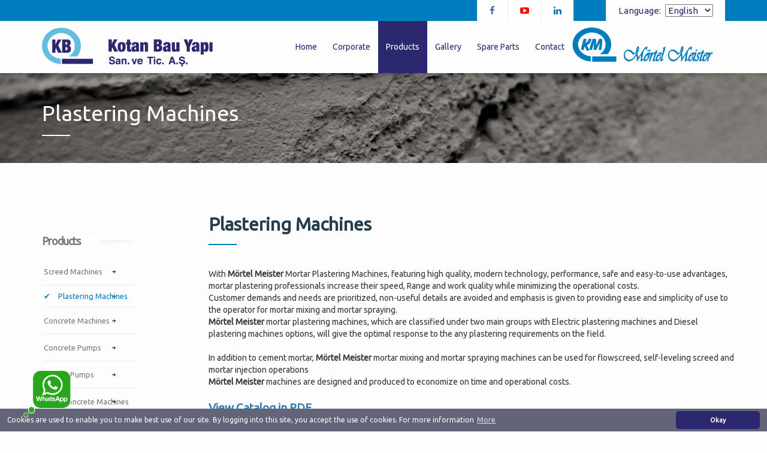

--- FILE ---
content_type: text/html; charset=utf-8
request_url: https://www.kotanbauyapi.com.tr/en/products/plastering-machines.html
body_size: 23112
content:



<!DOCTYPE html PUBLIC "-//W3C//DTD XHTML 1.0 Transitional//EN" "http://www.w3.org/TR/xhtml1/DTD/xhtml1-transitional.dtd">

<html xmlns="http://www.w3.org/1999/xhtml">
<head><base id="BasePath" href="https://www.kotanbauyapi.com.tr/"></base><meta http-equiv="Content-Type" content="text/html; charset=utf-8" /><meta name="viewport" content="width=device-width, initial-scale=1" /><title>
	Kotan Bau Home
</title>
<meta name="description" content="Mörtel Meister Concrete Mortar Plastering Screed Machines Pump Spraying" />
<meta name="keywords" content="Kotan Bau, Mörtel Meister, Screed Pumps, Plastering, Concrete Pump, Concrete Mixer, Mortar Spraying, Screed Machine, Screed Machine Prices, plaster machine, kotan bau building, mörtel meister, country of service, operator we provide business, number of construction sites, total product, concrete machine, concrete pump, ready plaster machine, trowel machine, light concrete machine
" />
<meta name="revisit-after" content="10 days" /><meta name="author" content="Fhome Bilişim" />
<!-- Favicon -->
	<link href="/assets/favicon.ico" rel="shortcut icon" type="image/vnd.microsoft.icon" />

    <!--Fonts-->
   <!-- <link href="https://fonts.googleapis.com/css?family=Roboto:400,100,100italic,300,300italic,400italic,500,500italic,700,700italic,900,900italic" rel="stylesheet" type="text/css" />-->
    
    <link rel="alternate" hreflang="x-default" href="https://www.kotanbauyapi.com.tr/" /><link rel="Alternate" hreflang="tr-TR" href="https://www.kotanbauyapi.com.tr/index.html/tr" /><link rel="Alternate" hreflang="en-US" href="https://www.kotanbauyapi.com.tr/index.html/en" /><link rel="Alternate" hreflang="de-DE" href="https://www.kotanbauyapi.com.tr/index.html/de" /><link rel="Alternate" hreflang="fr-FR" href="https://www.kotanbauyapi.com.tr/index.html/fr" /><link rel="Alternate" hreflang="ar-SA" href="https://www.kotanbauyapi.com.tr/index.html/ar" /><link rel="Alternate" hreflang="es-ES" href="https://www.kotanbauyapi.com.tr/index.html/es" /><link rel="Alternate" hreflang="ru-RU" href="http://kotan-rus.ru/" /><link href="https://fonts.googleapis.com/css?family=Lato:700|Ubuntu&amp;display=swap" rel="stylesheet" type="text/css" />
    <!-- Global site tag (gtag.js) - Google Analytics -->
<script async src="https://www.googletagmanager.com/gtag/js?id=UA-83138935-2"></script>
<script>
    window.dataLayer = window.dataLayer || [];
    function gtag() { dataLayer.push(arguments); }
    gtag('js', new Date());

    gtag('config', 'UA-83138935-2');
</script>
    <!--Bootstrap-->
    <link rel="stylesheet" href="/assets/css/bootstrap.min.css" type="text/css" />
    <link rel="stylesheet" href="/assets/css/bootstrap-theme.min.css" type="text/css" />
    <!--Font Awesome-->
    <link rel="stylesheet" href="/assets/css/font-awesome.min.css" type="text/css" />
    <!--Owl Carousel-->
    <link rel="stylesheet" href="/assets/vendors/owl.carousel/owl.carousel.css" type="text/css" />
    <!--Magnific Popup-->
    <link rel="stylesheet" href="/assets/vendors/magnific-popup/magnific-popup.css" type="text/css" />
    <!-- RS5.0 Main Stylesheet -->
	<link rel="stylesheet" href="/assets/vendors/revolution/css/settings.css"  type="text/css"/>

	<!-- RS5.0 Layers and Navigation Styles -->
	<link rel="stylesheet" href="/assets/vendors/revolution/css/layers.css"  type="text/css" />
	<link rel="stylesheet" href="/assets/vendors/revolution/css/navigation.css"  type="text/css" />
    
    <!--Theme Styles-->
    <link rel="stylesheet" href="/assets/css/style.css" type="text/css" />
    <link rel="stylesheet" href="/assets/css/theme.css" type="text/css" />
    	
    <link rel="stylesheet" href="/assets/css/styleTimeline.css" media="screen" type="text/css" />
    <link href="/assets/css/menu/style.css" rel="stylesheet" type="text/css" /> 
    
       
    
   
    
    <style>
	
	.nav>div>li>a:hover, .nav>li>a:focus {
    text-decoration: none;
    background-color: #007dbe;
}

.nav>div>li>a {
    position: relative;
    display: block;
    padding: 10px 15px;
}

	.EN 
	{
		background-image:url(assets/images/engButton.fw.png);
	}
	.DE 
	{
		background-image:url(assets/images/deButton.png);
	}
	.TR 
	{
		background-image:url(assets/images/trButton.fw.png);
	}
	.FR 
	{
		background-image:url(assets/images/frButton.png);
	}
	.RU 
	{
		background-image:url(assets/images/ruButton.png);
	}
	.AR 
	{
		background-image:url(assets/images/arButton.png);
	}
	.ES 
	{
		background-image:url(assets/images/espButton.png);
	}
	.footerKalip .welcome-message ul li 
	{
	    width:15%;
	    
	    }
	    .footerKalip .welcome-message ul li:before 
	    {
	        content:none;
	    }
	    
	        
	        .top-bar.row.style2 .container .nav.top-nav #menu1_pnlFace li a .fa.fa-facebook
	         {
	        color: #4267b2;
	        }
	        
	        .top-bar.row.style2 .container .nav.top-nav #menu1_pnlYout li a .fa.fa-youtube-play
	         {
	        color: rgb(255, 13, 0);
	        }
	        .top-bar.row.style2 .container .nav.top-nav #menu1_pnlLinkedin li a .fa.fa-linkedin
	         {
	        color: rgb(1, 119, 181);
	        }
	        .top-bar.row.style2 .container .nav.top-nav #menu1_pnlIns li a .fa.fa-instagram
	         {
	        color: #262626;
	        }
	        .top-bar.row.style2 .container .nav.top-nav #menu1_pnlTwitter li a .fa.fa-twitter
	         {
	        color: rgb(29, 161, 242);
	        }
	        .top-bar.row.style2 .container .nav.top-nav #menu1_pnlFace li a:hover .fa.fa-facebook
	         {
	        background: #007DBE;
    color: white;
	        }
	        
	        .top-bar.row.style2 .container .nav.top-nav #menu1_pnlYout li a:hover .fa.fa-youtube-play
	         {
	        background: #007DBE;
    color: white;
	        }
	        .top-bar.row.style2 .container .nav.top-nav #menu1_pnlLinkedin li a:hover .fa.fa-linkedin
	         {
	        background: #007DBE;
    color: white;
	        }
	        .top-bar.row.style2 .container .nav.top-nav #menu1_pnlIns li a:hover .fa.fa-instagram
	         {
	        background: #007DBE;
    color: white;
	        }
	        .top-bar.row.style2 .container .nav.top-nav #menu1_pnlTwitter li a:hover .fa.fa-twitter
	         {
	        background: #007DBE;
    color: white;
	        }
	        
 
	</style>

    <!--sağ click engel-->
   <!-- <script type="text/javascript">


        document.addEventListener("contextmenu", function (e) {
            e.preventDefault();
        }, false);


        //        document.oncontextmenu = function () { return false }
        //        if (document.layers) {
        //            window.captureEvents(Event.MOUSEDOWN);
        //            window.onmousedown = function (e) {
        //                if (e.target == document) return false;
        //            }
        //        }
        //        else {
        //            document.onmousedown = function () { return false }
        //        }
</script>-->
    

    
    
    <!-- Global site tag (gtag.js) - Google Analytics -->



    <div id="head_pnlSEO">
	
    <script type="text/javascript">
        document.getElementsByTagName('meta')["keywords"].content = "Mörtel Meister Mortar Plastering Machines, mortar mixing, mortar spraying, cement mortar, Electric  plastering machines, diesel mortar mixing spraying machine, flowscreed, self-levelling screed, mortar injection, grouting, grout";
        document.getElementsByTagName('meta')["description"].content = "Mörtel Meister - Mortar Mixing Spraying Plastering Machines";
        document.title = "Mörtel Meister - Mortar Mixing Spraying Plastering Machines";
          </script>
    
</div>

    

    
<style>
    
  .pagination li .active-page {
   background: #007DBE;
    color: white;
   }
                                     
body { background:#fdfdfd; }

.aktifproducts
                                     { 
                                    background: #2b2870!important;
    -webkit-transition: background .3s ease;
    -ms-transition: background .3s ease;
    transition: background .3s ease;
                                    }
                                       
           .navbar-default .navbar-collapse .nav .aktifproducts a
           
           
                                     { 
    
                                    color:White!important;
                                     }
                                     
                                      
            .navbar-default.style2 .navbar-collapse .nav .aktifproducts:hover a:hover
           
           
                                     { 
                                    color:White!important;
                                     }   
                                     
</style>


    
    
    
<link rel="stylesheet" type="text/css" media="all" href="../../assets/css/cerez.css" />
<script type='text/javascript' src='assets/js/cerez.js'></script>
<script>
    window.addEventListener("load", function () {
        window.cookieconsent.initialise({
            "palette": {
                "popup": {
                    "background": "#646478", // şerit arkaplan rengi
                    "text": "#ffffff" // şerit üzerindeki yazı rengi
                },
                "button": {
                    "background": "#2b2870", // buton arkaplan rengi - "transparent" kullanıp border açabilirsiniz.
                    //"border": "#14a7d0", arkaplan rengini transparent yapıp çerçeve kullanabilirsini
                    "text": "#ffffff" // buton yazı rengi
                }
            },
            "theme": "classic", // kullanabileceğiniz temalar block, edgeless, classic
            // "type": "opt-out", gizle uyarısını aktif etmek için
            // "position": "top", aktif ederseniz uyarı üst kısımda görünür
            // "position": "top", "static": true, aktif ederseniz uyarı üst kısımda sabit olarak görünür
            // "position": "bottom-left", aktif ederseniz uyarı solda görünür
            //"position": "bottom-right", aktif ederseniz uyarı sağda görünür
            "content": {
                "message": "Cookies are used to enable you to make best use of our site. By logging into this site, you accept the use of cookies. For more information",
                "dismiss": "Okay",
                "link": "More",
                "href": "/en/corporate/cookie-policy.html"
            }
        })
    });
</script>

</head>
<body>
   
    <form method="post" action="/en/products/plastering-machines.html" id="form1">
<div class="aspNetHidden">
<input type="hidden" name="__EVENTTARGET" id="__EVENTTARGET" value="" />
<input type="hidden" name="__EVENTARGUMENT" id="__EVENTARGUMENT" value="" />
<input type="hidden" name="__LASTFOCUS" id="__LASTFOCUS" value="" />
<input type="hidden" name="__VIEWSTATE" id="__VIEWSTATE" value="V/M8cBaKhJVplQgm/OlDNilfn0mkuyxZVXe/6uSpYyIIR/S1J/0z6FglvF/iWwoOkOLOlzs/yyyXRJ40jATyE8ju/xALQ0YG4Usl39CghktRsSl32cUVlSGNcVtFSB/[base64]/+RtgwGZN8niy7+uSwoLuHcLIr1AFku1xgYw+KucovrpvSTgDb5H2dwYYgr7/yBlA7x+CyEGjtgfuODMgJnieJpohv8kDxAu2m2u/QkaXBVQWCp2ggqDyzLgfwmt37+DV06EhT8yOymDHfEn2L5g5YNnakPMBG9zywHOs+7KIzn57dSTq6tSds+ARFdDfTVXoG8GxqNo9XgmwMKxTSjd1nYNZn87nQpk4IeMtOKrH4nD9dKr9883ghwRs4X96KAFIkp4dzOYUhh/OGOe3fmVu6tqY6CQ8q8Q/tkN00H9TRqr0rC8xiPTyZY5q03Wq/odGXI1w35DCoF0/3ab3fNiUg2DC0q6AXyK7Z03BHywmZ5ETrh421WflZ5udCDijF4PJIUdV4UFhzV0u4MS32FEMqYrEDqXXcRpRPLmyQb02KoHSYD2/2sTKSpZV7IIk8oK0AvRZtKoPhdR2AaWvrY7eq8KJF4TKf1OgiccbD41eetsvU9yj5eW93XmdT+VTqPa/u5f7cfEoXtYw+dvLextMtlCigDwSeVPMYgrzvYPj3vNSNHGnVIKBY2VUJY74q4e0CrEKeNSN4j6EaJwhloh1bhEDi8YiEJ6+iwGzoxpPzdOdl+htXtziZScK9ioX90rBWJR/NlT0cSKW7CzZG3+WYyYODQuIxsYTOv1Te42A5Pm1qd86dwyetY8Qqcnp7BRA68poOO8EF4W6HU66mHjg90zyO/mgwWSa1fbTwMs7q7WfY3FfajZ/V6slCpPjzI7NQQUR8iQba2cKBCJLD+cKKj/NtyTlC2JYoLPAK+HzZYpnPkEjvTN8cW9KakAS4ahqwYsWG+QoWM+3RRddhiAskspLy3kQujv2ECQs7ywRtDhHyhkvcnPWhWu9Hk31y1CeMnGiwB5xZbwv+DDrLXGsicSZwvBKHHDmgjiwGgI9wbqjf+tIELOwzt2w3hVyg5Maa9Y/82lSPR/atcOemp0ZtPt7H3KaCqzHJCpKT2mDrl/FhfaygBX5Y3YYdVeu8g6o1kIkbIMWsGle7J+G1B8Us05Mr+i0i5cQufmMzoUoFmbuxH7SSS4Cfnrm41ElYcQljc8tnOJR4KPMOZekOrLv27RUCAL7dLVpcFsQzB6ycoPCC/86MeW2zYdNRdJsIAe+YsJT6CwiSP9HuONDu5QxXjSNb2kVDKHlYxGlCWPcqYT7XlY8iZ+B4ldmbiQgDDDU5tlA1vJAaIYgHmamDqCtvvtl3PbZkEhVxSEdoH/4HKGB7t+ZnIhFMOyElaVmO2s33cj83OFobyDt5ZaiFDP4Sk02cEDM+to3610mPuyYH4cG/4enJbadapEV501iTZEyjs3HVJMM1soF2umEGp9RqgugKuNbAbTPaNC/mmEUb2lC+LZYyww2KRC+BFPK4mRiHNQI9wi3Oz1pNGDkZ61qR1ICgHQtFlP4VtrIQTut/BTn+hqYBybaA2/dX+aKcyJ0sdIKh54c57GMpu0A1iLyYzeajSqtUqEDAXDd4OGLAqSI7QPH2MLmaB3xIvJmVM3eaMDM941SChQQIn53dD8JymNk3fBqEylD7hD2PsfV1pLoeJanjndNa26ewYg51PhytA/iDJURF17cawB7g5h4Q+du+l8AtQ0KnsZQdXvgDG2eXQPegU7DEQgVjB2/Z6IasmTG+0xMAhwhg1QMlP4uwpujFHkWqfxiRmbVYvDawkp9duveQGg4h0fPd4U3C7fsnfNAilah0MgJN9dU81LOzq6gNxagKScpbyZRSP72gv10L1hF5lQtoxvk0qmai7W9rChnOaM2j1rTaOw7jP7Fj72i4ty7mf6lcFtGGR/JGzQG0mQlPw9525SnjoUS6sflhaCSV4cBYRPiu+ActdIPehORqSLqUmBWp6vpYq8LMi9N8ly/QVHKG+KXhvdDx699LGMNdgGdwfEf7aA6d506xayUAuOuHrHTt8bhugIKHQC1JOQzlSErO4GaMCpM7s9u9icIVMyQYPi9S5N1ym39F0vnsx2mA/cmht7SvrsQ+DhCnS8PdYr5lztnC8p6i5tUoZ4uh4DwLMLPTIWB1eiQpLpJ9tIKx+Q+geWVTKhFsXQ/r7sNOdl261/cXFFKyIVUyYjgB64gZIOLNYTpzfJgEfh6lXw3DhfIi2eGszOVFIMDuNrP4oEhLESJxNsfGDI57EfsTIQdMqi5r3F86KTHr5/K/jKhdaayay1QxfDykyEG2v60/2SdPP5VxmV3IiDjlkP9ubQdH0mZ2S4mJvTVPWbEaY6ECj7nmrx5vNe4A2269+Bv0FIqb39Ckl2zdfEkHBvr82T0ettyna/2vEN6/yS0XxvqkclGHt23G3eOopTa0OgKyVTukkVxQ0WhzhXQEdeYgmpQDtPH9vZCwfEBQAVhkXEIcATYvf4dfgQCpJJ3jzl80S2D/yfqJCA7N8q7X1r2Hv8hNqOjEVDPbgq6HA4OMfQT5bTSf3dIYI2NfHpC78xaA3sVrhrkap8Ksjul1nCPpJVGlsLYf5bC5+oBAeym1dfMY2Fox5yqPqJOo+ornImb0JmwRJPv6hwW/bnolmx1kB2+F+1BHN514Mg3Qv4lH/jsMStpblRks2kvSxaWHMfc1/WHU6TpwsiKTGj6U+blNg72CoQHJ2sUA+TfXuIBPFgusNUYM9foRtDNlYsVx77ZjRJT8r5kEmobP185QFHrwXHyIFt8tWNtinL0CgIDLZesTcoKbZ/szPm8kOVIDjnh/ZLqrt0XHo2XC0TDajRewkmZ4FsvJrz94/x13sw8cafvRq4cie+fibXKMP+Umf1DUtE4Haep+RXXb1xz7cQt7K0Y/UUbH9qgAjBt7XIXOZNVsePstf5YJzk+mit4HLIwXn0XY/C2FZmTfueSi96o3EWdELp8d7B+LechH/mrKdlB7HmYqYllw2DpG5T9GjyH9uCH4mp2R09qVUXCGO34Nd608ufGGQTYqhtxXXYzfYXjhajFySLPg/JcDShcUck44wRtwHBNy85N9u+54nNFunXtDug0QkqDg+AL3SzUXZJoCN2g/G/ykyjqi0Yo4ZejbD7AmA/4yvG8NhEphV0qRn8hnoB9XNO1gxB/u44aBBL9x/C7U7n8TeHf8OxTjeKIqmWcSM8HlKbvYiArivfqRtOyjXIuvP1wKWCzU3Rr/ZESwMSnS7MG4cKKWNRclb+fKmouZJZfiVj5Z3JoRqwyw6JOGpVsBVY6cqz6P8jRAYHJQJbjFlesN1kEeGhA5QwK0zT7sn+CutwRSrsNznqmM1Bh+y4zrKrcSH/DaH+7XN/9VRjJLWlhEH/[base64]/C8+xvkcT+CiUcHB1pUw5yTBMjPEwgAmUhNC6krdweMmZbAcNbucViSd0D5OT6DC6ExlSozkOrfXYl/cBGB8qBhL/6KLxazNYHopJv24kqJktaRFn0VJUWOzCBvy/[base64]/nErsXOGsYO6TxDBEnpIGPvquOc+fAfE6f7a6NCp9XI2KObdQ5UFgWAXRROePXeiHo5KBQngVXUsgmY8hfftHCrbbtzy6KEv72VvRU1PJr5GRUfmgeRHtulCMdnXPVuK4S3L2AYR/dx0u8tc1NSKlVgfbEhA4IEnw4hXcMGPV2hwjfpxpJ9ZDctTfbLti6uglBz8CQWFztnAC+6LL6/RydU4plhk7OsJhk+o2kDn06mfpl5PRwkC/XLpYFA18UlBvCWa0gO7M0lGQWz+jhbibJgJfD2wvANqv+0NtF45u2BBvuUwimyl9N6AOlMY/e65ks/PNJMpgH7Rd6yDOUxEm5WkH7hGViaLoaYDbDXFtSHEHJw7CXKOphVFo+J6v4Ta9Om8U9wi4ouk/t7cGBb1Z2HyDELjgAZ4+cfIy0Y2IB9PPdzLX7wY88ew40v8PnQaUjRVfcIzZFZYuShNSPb3zGYf653eE6nob8M0IKpJZtgaX3Cb6yLclS+6IwbWuIskUclUGXE/[base64]/ACsr/R5CnxIVPFlbBY3qNmoTTT4rJMMJAEvKTjiljrhUZVPzt9hhmE+uUGDL0szUgRJxVccpVV02y8MnnQhGnSKh2L1fQfv4xaMc0+Ju9DBCLN44M9H1emEQuqMncFZB8464z8t3dcf43Mos8BmPWoDQb+mb1FaVKGJT+gdfxBxYRGa+TTMWzA9TGBgTMXaS0/QkD5tV4Bts2M9EvqeqL/fA/Cc0hSNo4u//sChECyvftSm3mbAgnqczD+4QLFNEIJWfnaISzEJjLSXfBOAr55CLsP/apTVbLYa+C2LnrCd6u0cDp+1x1mc/x1NEJcmPBa9sj2JsisbaWpfpsafKMzAVEQpBte+ynVwSr1GpxO4PKAUi4k+AR9waeq4LSAYSPzoolgZWlW/EjgRJAJC+MskoNkES+kMyoUttHwr20zKj8iVlcYH1uZWFWEjV9juAM0NYdRQoX+CPkOZqucPoxh3Pn+Y1J4PIL2Gb0fUWc9k9N84jOGuo8W9hxzZmT/[base64]/xupjPtMQO2xK5CoehhByTWFdWYqGaUi+w7YG2mwUIVoAwBtCTjtlu5VExdD/84ByczilLyFF9fyB1QlaihQb51k5YxDwO017/qIxZ7wRQOho4tiqAoq4ogg3ZrPU7J3UdG9tZXJLxgeLzJg7h8vSzt++piL0FspmnKnC1OzA8xxJ+rqJFqdCSxYvX/iJK+lvkW6o7e6Pnn/Y+lovP7deo3qhYvqElQTcb+Fq83wbHUCJrOiizjVsH5V6pBUu2CT7Lgggov9UT2dUo0qBLqWINM/oE4QAM610Ng7tI+1uT9DCcgPHzmfb3Wgmn+tE8oTih026CvKzIH6nJm+CkUjOFm/FwrZYqNQj+YZIpmURJOgXfY37t0m0IruxxOr+1fMnoTJTS+Z56y6Vlx9n4h+/+jv8tglwrlajc0pHYhX1yHH5/MoJ3cP/VWGrL8bFDCyMhnS5gI9JAk2c3V92ysHKoL8ov7RZd7g0H4T2VN7RdGND0pWz8RbLoyxlzr0OYl3kAvFaxU8HAzk+W1iWeMUGoFurXAwE0hrqToTZUbxPnp2G0bIUmdqpYMBGs7deuIOY5/MPGcpmXjgkiRjAk5t+ZvZP/dmEoP/f7a6dhFMaVi3TPC/[base64]/UBJeCKL/X5EMxjoc0z79UQzlXxDtl386u2H2m/g2ielrK58x9ykgOhMg//6KrbR3TcDslgCVO44+gtC+8RHlQDnC24WeQTMYq1bERzrdxFsJjKonKybf4Wx4NpZ/wTk+919LsFV6vz8BGXC44kcJj7ysrnJJ/6LpIwuQ35vj1lehsqtZaTRqYjZYosRoqwvfYC7pSdAYZWesDrv3s2SxrdMwF8pI96k4RJZp5MctMqEsvt5S1+qEtF8Kt2Q88EZcJZF4wv2mT+EZZ6PKqJan6YwOO8nopCIKX+3iGghEbR2eJxkTRapM5jc1as/rPfgTAINZT7FbPc8MfbBmI6icN7s3HilASmW63T3rKoUvAnMDgfkmNwlkQOJMmDPas8H1DnLviJVSrVguiYgtGANpQyMfSfnrYFBruqiyLOF50NGD7eMMmWWxHplrOye0RstbB6ltzDnVRaIiTGZ7pvjzjEcYTPL7BTcshpzl2MxMa4BQs/jlV6pjmiVmodzrrlJ63JDt/q4wWCbK5KmnOG49pS9OWfOUOSZxMjQfniZ+2oWjHAqL9UfOrOp6f+vrpb3FyzYla7YsY1VGoXjXoC5Tl1ZgoUDKhXiIBRMVr0a+huxlVYHq8jSKxroebaV+EDpQNvnzWm5BLdqf8Gtcs46Ru0/1XmygWBL4iQ1lKXSMYC0RejDmG2Xg0E2l1MFXE85Y1rM+Kz383HnJGy+ZAtKv9p9shwlEr58CI3jAaiNWQ4c4zHxiJIzBap7SCSA52z79eQJhFWPJy70MBOEJlUjvyf7fh+Yx3H8M9/V9iX6qwZrvWxelWE0AaMEWv4ubbSu3Y1otoLvZ/HnYpqlbH25KruaO8X+mfK53xkjFA3pZCHBvMUmyrX90DbMp058rYJlpQSn0aVIBUgz0qODLbR176Oi17FtzE9dkHqT9eqgT1YCAjzdLqekhi/xe3avIfosPkvmYh2ccYH8gGGhf2rHHpH8+bbfymOBOBGdbPWrcyedP6RkA64HyGHERiHQesusYRPXwmWKrYqz6bhp/V7vQbpIUeDAkYN26x/+USV5SpT74tr0/7UO1n+Vbcogq+WcaSAzJTDoDAN+Z0l6k+AXHaJ4szv/TKIiwWaptdC5gqqASrWtBBlnAYES6B83+QwTtGQqeg9rD3QXeTc44/2MBg+yolSjtBPzaidtdrMbAx07892IAyuFEj4VFr6EGkgt2y9ucEvPmlklntJQCgTARMM8iKp8w3r7bu/v77fcxSDvKWNnl1nuJ4YEbT9uYy7QCe9zys39iywCgy2PDdDtsgzmbTc+wf5p18DYAB0u7g59h6tVzFirH3U7RkBhE24jmzioCKl6AlFPF2U/muWYL3W6p+pbzyz+QN7CotPJ+bgwj7KH3Ay5uxk6HUscGt7T6Ou0DDdw9UvjV3WNYHaU8rGtWEqhK4yUeHT7D3/bE6PPC2biIUeblumMIAbCRLxRNNah0HsVBl8I6ftYJFAjnEAnpNtZWduhM3BMcqvARhszF7N60plXCF0nFQMYCxwfk8GATHLxle3b0qHIOAVt4f5EA4MZfixhNIUoiS4YmuxGyBFeDxsh63Dww60njlD4MG4nsHh/WMgCbW2ZK26IOAn90GFrhfRrWaxQ0ZLfLnCfEFmirvbya5ysYiPownII1RTRTuVQ7z5DOwqkHuXEXtF9kRelrEblI3T9gq28nQ2C6NVk9bPHxvJ9gZmD9i9T6RMuE6FdyWK84e5BkjtsXKGygkvlGFlhn/J89mfZJ4/yWHCuIwpE1RIIlQo4GiBS+xNwaICdSAY1iatRiCEfEURot/R+h5suJIFo+5ZdRazX0v/H90Z23wRfeqCJWqwGQ/Ga5iAHyvSDoiqPHGA65opsbL1VORTgkI1dxxzZF8D2oXx8ET40YiCJMyRoRBSFIbNKRG+EvM6EyMuJlt6HcKwTHexAiBosIpxQ1okEiHHG83gaiz4kn4huGnpAX8xlDl/hGVqVjprtEtHTR696/wUkz3oa2S3tl8Ni3804K10hgBp+eeT8/kQoFDvYou6ZJDk8JWORFVEsKDfuREGRl2CI8N15ZOYgGFtQ3JEbFqJhUC8+SP16aWyd3QksNz4cvwc9YJKntH+JF9rhYFL+A4D4VK9ZmF/YRq6s3jbg99vA8Bp1/Q13E1F6SdLCR/[base64]/v1Ymqxww8W2dzIMFRQJ0nzeVzAwUHJiOhQpwidRzfQ3cnO1jWRXeDoqKO3wobZzir0MeQarKYahXdmQ6ZXVccYkoCop+3UZNMEeIpZ0oRbTdYq2mcECIjTvq6ZDNMk6w4ZzjGY6uri1h657fWqiTE6vRqWrXnWSBgktZpDhJR6LrmwPTby3mxvM/t3PnfaOvmieKVTNXU3atnaJ1waiBT4WlPJvm8t8SB5gcVV+aPqbPcT7RxJv6VyxjKuBg27jj16g2Na7xcKtQPzJ/7hVNOylztbDpaddJdF0d/mDJDhQQMc9RTVfWc5aWY8oWWBji6lqIhJknUuDeareh89Mj+n0EFhymfeUAnopDnflToDwMact6ftHsdGZSVtHBUA4MSk57LSMCsrjxRZNI/vjfPNt9UGR2MHC3ArY6LGo3CLYJ6kfiHqzXP26TaWyZdhET0w4xR8Hy9X9fDFUkZsrq9q0iXIlDDGpMzPuieRwnkik5pQEQDsHExMUt+J2uWbOx+9b3gk1mfOzpYfSGE/GXZozYUl4ZM8J49GF1b4sViC4qyCFBaaUMMZaIJ1Luh8Gx3g50B2HBIzQBPIhi2D2fshmLLqUAh4/hI0043060AM5EU5FF3Jb+x3HYexksUb+PfFXexw2l/yCFvw3MdKKMzIGnW2LqIgXW26/SB6Lnt5xfGIdxPZMNqGKqxMTZl0K8fkSX5ytS16YS4/lf//JWkEGhtvyPc87CkoAfGgnTNi1aBc7TwWSHQvhUwhZt8k0h0TpdIXmUqX24EGZ2RMQB+LXkWbfYgRRgEFaCDDjLlSuzc3E8XfSdfpNclWBXUKdQnZEmCF8vCfePBJaOs2SJnubBJT+qY8VSUyuegu07GM0//+kfhglUhy39cP9E5ky2mOLpmfI82pK85Hi6Z85k0PLiYlFtaud3dxWn7DA3Vr9BxcBNJ6E0b1NWpjtlLMk5gmYaadFwdZ1P/8WnaXWGol+VgLiWqSaw7Tmp2NlUQDR+nybFJkVkSqs8UKuA/uNsccE6T7vpJUDiIYYoTEEJuCMD1aKrXsqQi3Ob3eiZBEqX/zDa7NZAImsY6bz+GhkUBqjRwl787JMhQmT0XYMnNDMJOuYO9GBR+gXA3ErkzOl180BD17SYkcOKOPHAgN6QfioUwLHxSvEjiA/Wp0jdYwibc3OMFtMd/L2OaptfYBxTx9OPzIkgg0G2+9q9BvR6Iq94NWmwUC8VKjMbrFnkp/Im7H/F65lOZwWtUYpnLaMM2THfJYG8TkAZAff/qcXXOfDhRi7J4Xi6CpI4EUjq2TJMmyZY9FPOVS/eRJIGqGLdASM0uBd7UPqGhEgFmNp+kp3ohQtabup/[base64]//z/kHzKz/iHzCq3Z5fu7WQyR+wRI1lm5uKZp3kiexNWoqBgdErfbmGcHLSAnU17d85YSrCR5mtUqAV/2erTO9/NLNiqwb/tphMkxzW9LcChWCYdla+Py3EUOraiwKGXMuA1n0dEbAjmVIHW8I8la69FnVYHXPH3Ds8nxdFgLtaQkNB/K7RmwzmX5MtqnWq7B1XaP+t2W/deVSXv8rVuTCB8FNC9Yew0g0PxJW1U0ASz9RLt62QTyIDZeB6dHh7dRdwVBDYD8h6uGWbAWuNUdJI6RzAZGihiwV7OqxTcLpcqBADEebRPSOa/mQfczNjxoX8yiYAoN4bwKUxLYHQKPGXcim1mnkoPFwo6fRaWReG+Uz9CiugZR5tPObJyelImzocKLc/qG62mKqtLEb8w/WSG45lgm/[base64]/A7Ngk6tS8C3nrm5sz+F/pAOpAykyWbhP+dNQQaPBiOC0BY68lLnc5/WDimGku7oGUNIJKdhDixuFzVDSGGOHtsu0KUv0amCHeYC2SypT+N9QMWzivYdhv/WajmLajiVWVHEyQoYCvIxVG3jOLXMrIloMMLavaZQ6DyZ52raglgO9OW+zReyql+g8jXtAOvi9/2nQo6MSQjeR6jR4DYERF0w8jvN8o7owuUygo/O5y48vnShF1ibWb2HuB91LG1ci7SkNDi6j32P+9iF4D0gnRrLiCR6ZjshIq0mVFifpkNM+cqyY6XUEdWAVjMB6NK6PqrzFT4agxFD5nfxeFvdBjDt+euDGvQnHmFp5RUQCJrFrhbNzLhkl629TvleKX+LY/[base64]/bNCapeOXpki6SvaoFda91EwR9wctwhCQui0UFqncxyMQ9F7ZTdhgb1LChVLgeYdvCQUHkpzWdhtMIpG//IMqk3XKzLP06VtJ7SZlOZDoqoolcq8/o+0lsOsvjlzmD9iCDxKh4dMkrGf+07K9rI51ImTUtUBAI924Syn4LwzC84LlsFx/QwESzoSdRoxwIujQJBaXYKYz8DoMLDSDhDUVsacgwpEGjISpdSrRp6X4heoCDlX89CFHYFGfoklvogy5JCbQbqBPekZBbuZ+sl4TZEUZwWH6RjbCpQqBFawn0Lp/nn+nDpjcWAkMluunWtT4z3swuPyNyHzLtGRnekU//yCBbKzWrhSzBZ8EVN1+8Z16SSZo1SZCyQ5+eCmtY9bbPNTHldOKbZLpLEe0vw6/odFWrHO0fQkOYNp2MV8lDnLaziKfc4oOIqhZzjCzQTyRf6rVVEi0dKZx3/18dLMG8hpUun3EWnpsNNsl4y7OockN6UccE2q/bG82NIH97MgAKZpfqT/6QarVDI6POZnZe4MN8gvY4yFgyi6v/sQiFrWqqOE9OOuOD9HH/4c8TfOTXxJcSUvyUxqZfpspctMizs+wL1Y4U5iOmcOq26s6aUcedxNEQ45XhcaVcMfsbBJ4RgCOBXyjXWxADfm66RiE+fIwKvIyyOrAVj01kP7ZrZ0kAZHpGRwRIblTrfdtT8ITmxRiI9Z++H+uITY0mjoV1/uP7ecIYMnR5ND1JuSWU8J9tI9yCKrKmdln5Z+EcGBzVHNwlNlm54Xm5WrqzVbz/KX8LNg+jokpXQMDTiA+KF8wguybRN3tFvlcBSRBjnNmYNHPdess2nZu2nc8ClFTom76Lj0tODBJlzwnGCDVlzRL4VnuS5/aypiO7a48sf9R5Y1TwK5ZrHuX6RWtd/YHUAzuPJWhAYJhwdIAtqLucJi/5TSsDrfk8zOjrGe+4tbCvOTZQ0h4MlmXVx2wzFxeZTXuskUydP3RtTfIcw1RkEBcAYKSrUi8PmB4P5bbHv4bZo8JQh+C3jMCo/JJkRJocSYQU4cAavr5agI5/OVdpCM+mcCFKfBJmh3gUjex8kBeM9AA07dLZnu4C0lfdTDWaGJ8+z2BC6U+IV52Vy4/3LkvD/j0u1/0bQjn/YHMYQDdBegUZJ5QfOJXR/XcFrxaziUc7hdBOAn170Jv1KRNnj5CjFIMc19TTjIb6AXQttr+OMkeTfUdITP6wof12ZkiCgObjqoXaWJlNbXmH7HPFq4rU7L0q0VNQo/STjbN8ezZREg67qasHVnAZYavN58E0bux+0GcyPO8fpvxgp1b4kb4p0jm02SdrtREt6h0q4bK7jTUaXzdF5khbKOdVHo1ZoQe8yUThyrvGasBJkBZ07+nslr9LhZFlgP0Su1ooKqMQ3Wzx1UEC7Xe+xvnlMzw82coosn6iasqOj8zEObaJ90h7ZW73/9fMUkl4eX/nu5VyKFaJHYO0m+3Df5rm9/yGEUODPU7cWySSemOKnJiaic0nuzF4KS0r1JoZGT0fMMP6Ov+E35aaxJ2oFkuDAKmTSvMwcBTB7+wjwrrUhIw+HYzl0gTKSQeVt+3pwGpMRR0GWKjl4pQhERZuNffgNHsY8vd7/6mfe1GcHxPUuG9gBaCYLGSl8CstIFZKCDL6f3+xAGgXkq4LUolqrZNGla+jb5fYxWQv7z6nzccwUEHOYRMQeRVXfDJnuYOUkHb8OpglhPGaU4MVaEHB28bla9yYbSsUqYrrEhJ2LdHi6RD6mBOldvo/Le/U0QKzdFhJWFWbzPXNJeyvPWUu4rrIlMeUTjkoBLEgnP9icXRwJy/nFtnuo91mtFGXBZCcQx7s5PxWX/ISEtDhbku2SCXdZvF+xEPpq+jqOKONA8qK30BYThggV6dxp+iPZ4yoXmqaDJv0DfAa2ZEOPWd1TUkovMyOIjgkyiWkP5OYRx4OZoXjqQ==" />
</div>

<script type="text/javascript">
//<![CDATA[
var theForm = document.forms['form1'];
if (!theForm) {
    theForm = document.form1;
}
function __doPostBack(eventTarget, eventArgument) {
    if (!theForm.onsubmit || (theForm.onsubmit() != false)) {
        theForm.__EVENTTARGET.value = eventTarget;
        theForm.__EVENTARGUMENT.value = eventArgument;
        theForm.submit();
    }
}
//]]>
</script>


<div class="aspNetHidden">

	<input type="hidden" name="__VIEWSTATEGENERATOR" id="__VIEWSTATEGENERATOR" value="A0331C8D" />
</div>
    

<header class="top-bar row style2 header" style="background-color: #007dbe; position: sticky; top: 0px; z-index: 1111111111; border:none" >

  		<div class="container">
  			
                
  			<ul class="nav top-nav">
            <div id="menu1_pnlFace" style="float:left">
	
                <li><a target="_blank" href="https://www.facebook.com/kotanbau.ft/"><i class="fa fa-facebook"></i></a></li>
                
</div>
  				
                
                
                
                <div id="menu1_pnlYout" style="float:left">
	
                <li><a target="_blank" href="https://www.youtube.com/channel/UCQjseezWMjy9vuD0M1pRDRw?view_as=subscriber"><i class="fa fa-youtube-play"></i></a></li>
                
</div>
  				
  				<div id="menu1_pnlLinkedin" style="float:left">
	
                <li><a target="_blank" href="https://www.linkedin.com/company/kotan-bau"><i class="fa fa-linkedin"></i></a></li>
                
</div>
                
                <div style="float: left;
    display: table-cell;
    width: 54.11px;
    height: 11px;"></div>
  				
                
                
                

                


                	
  				  <li class="lngDrop" style="background-color: #ffffff; color:#2b2870">
                  Language:&nbsp;
                    <select name="ctl00$menu1$drpDiller" onchange="javascript:setTimeout(&#39;__doPostBack(\&#39;ctl00$menu1$drpDiller\&#39;,\&#39;\&#39;)&#39;, 0)" id="menu1_drpDiller">
	<option value="1">T&#252;rk&#231;e</option>
	<option selected="selected" value="2">English</option>
	<option value="3">Deutsch</option>
	<option value="4">Fran&#231;ais</option>
	<option value="6">Espa&#241;ol</option>
	<option value="7">Pусский</option>

</select>

                    </li>
  				<!-- <li class="tel"><a href="#"><i class="fa fa-phone"></i>1 (234) 567-8901</a></li>	-->
  			</ul>
  		</div>
  	</header>

    <!--Navigation-->
  	<nav id="cssmenu" class="navbar navbar-default navbar-static-top style2" style="position: sticky; top: 35px;">
  		<div class="container">
  			<div class="navbar-header">
            
  				<button type="button" class="navbar-toggle collapsed" data-toggle="collapse" data-target="#main_nav" aria-expanded="false">
               
					<span class="sr-only">Toggle navigation</span>
					<span class="icon-bar"></span>
					<span class="icon-bar"></span>
					<span class="icon-bar"></span>
			 	</button>
			 	<a href="" class="navbar-brand"><img src="assets/images/logo.png" alt="Kotan Bau"></a>
  			</div>
			<div class="collapse navbar-collapse" id="main_nav">
				<a href="#" class="pull-right hidden-xs hidden-sm"><img style="width:235px;margin-top:11px;margin-left:0px;margin-right:20px;" alt="Mörtel Meister" src="assets/images/marka.png"> </a>
				<ul class="nav navbar-nav navbar-right" >


                    
					
                    
                   
                    <li class="dropdown aktifhome" >

                    
                    
                    
                    
                    
                   <a   href='./' class="dropdown-toggle"   aria-haspopup="true" aria-expanded="false">Home</a>

                  

                         <input type="hidden" name="ctl00$menu1$rptAnaMenu$ctl00$hdnAltSayfaID" id="menu1_rptAnaMenu_hdnAltSayfaID_0" value="2" />
						<ul class="dropdown-menu">
                        
							
                            
                            </ul>

                        
                            </li>
                    
                   
                    <li class="dropdown aktifcorporate" >

                    
                    
                    
                    
                    
                   <a    class="dropdown-toggle"   aria-haspopup="true" aria-expanded="false">Corporate</a>

                  

                         <input type="hidden" name="ctl00$menu1$rptAnaMenu$ctl01$hdnAltSayfaID" id="menu1_rptAnaMenu_hdnAltSayfaID_1" value="78" />
						<ul class="dropdown-menu">
                        

                        <li class="dropdown"><a class="dropdown-toggle"   aria-haspopup="true" aria-expanded="false"  href='en/corporate/about-kotan-bau.html'>About Us</a> 
                        <input type="hidden" name="ctl00$menu1$rptAnaMenu$ctl01$rptAltMenu$ctl00$hdnAltSayfaAlti" id="menu1_rptAnaMenu_rptAltMenu_1_hdnAltSayfaAlti_0" value="79" />
                        <ul class="dropdown-menu">
                        
                            
                            </ul>
                            
                             <a class="dropdown-toggle altmenu"><span></span></a>
                            </li>
                        

                        <li class="dropdown"><a class="dropdown-toggle"   aria-haspopup="true" aria-expanded="false"  href='en/corporate/vision-mission.html'>Vision & Mission</a> 
                        <input type="hidden" name="ctl00$menu1$rptAnaMenu$ctl01$rptAltMenu$ctl01$hdnAltSayfaAlti" id="menu1_rptAnaMenu_rptAltMenu_1_hdnAltSayfaAlti_1" value="81" />
                        <ul class="dropdown-menu">
                        
                            
                            </ul>
                            
                             <a class="dropdown-toggle altmenu"><span></span></a>
                            </li>
                        

                        <li class="dropdown"><a class="dropdown-toggle"   aria-haspopup="true" aria-expanded="false"  href='en/corporate/values.html'>Values</a> 
                        <input type="hidden" name="ctl00$menu1$rptAnaMenu$ctl01$rptAltMenu$ctl02$hdnAltSayfaAlti" id="menu1_rptAnaMenu_rptAltMenu_1_hdnAltSayfaAlti_2" value="82" />
                        <ul class="dropdown-menu">
                        
                            
                            </ul>
                            
                             <a class="dropdown-toggle altmenu"><span></span></a>
                            </li>
                        

                        <li class="dropdown"><a class="dropdown-toggle"   aria-haspopup="true" aria-expanded="false"  href='en/corporate/human-resources.html'>Human Resources</a> 
                        <input type="hidden" name="ctl00$menu1$rptAnaMenu$ctl01$rptAltMenu$ctl03$hdnAltSayfaAlti" id="menu1_rptAnaMenu_rptAltMenu_1_hdnAltSayfaAlti_3" value="135" />
                        <ul class="dropdown-menu">
                        
                            
                            </ul>
                            
                             <a class="dropdown-toggle altmenu"><span></span></a>
                            </li>
                        

                        <li class="dropdown"><a class="dropdown-toggle"   aria-haspopup="true" aria-expanded="false"  href='en/corporate/quality-policy.html'>Quality Policy</a> 
                        <input type="hidden" name="ctl00$menu1$rptAnaMenu$ctl01$rptAltMenu$ctl04$hdnAltSayfaAlti" id="menu1_rptAnaMenu_rptAltMenu_1_hdnAltSayfaAlti_4" value="84" />
                        <ul class="dropdown-menu">
                        
                            
                            </ul>
                            
                             <a class="dropdown-toggle altmenu"><span></span></a>
                            </li>
                        

                        <li class="dropdown"><a class="dropdown-toggle"   aria-haspopup="true" aria-expanded="false"  href='en/corporate/certificates.html'>Certificates</a> 
                        <input type="hidden" name="ctl00$menu1$rptAnaMenu$ctl01$rptAltMenu$ctl05$hdnAltSayfaAlti" id="menu1_rptAnaMenu_rptAltMenu_1_hdnAltSayfaAlti_5" value="85" />
                        <ul class="dropdown-menu">
                        
                            
                            </ul>
                            
                             <a class="dropdown-toggle altmenu"><span></span></a>
                            </li>
                        

                        <li class="dropdown"><a class="dropdown-toggle"   aria-haspopup="true" aria-expanded="false"  href='en/corporate/cookie-policy.html'>Cookie Policy</a> 
                        <input type="hidden" name="ctl00$menu1$rptAnaMenu$ctl01$rptAltMenu$ctl06$hdnAltSayfaAlti" id="menu1_rptAnaMenu_rptAltMenu_1_hdnAltSayfaAlti_6" value="1231" />
                        <ul class="dropdown-menu">
                        
                            
                            </ul>
                            
                             <a class="dropdown-toggle altmenu"><span></span></a>
                            </li>
                        
							
                            
                            </ul>

                        
                            </li>
                    
                   
                    <li class="dropdown aktifproducts" >

                    
                    
                    
                    
                    
                   <a    class="dropdown-toggle"   aria-haspopup="true" aria-expanded="false">Products</a>

                  

                         <input type="hidden" name="ctl00$menu1$rptAnaMenu$ctl02$hdnAltSayfaID" id="menu1_rptAnaMenu_hdnAltSayfaID_2" value="86" />
						<ul class="dropdown-menu">
                        

                        <li class="dropdown"><a class="dropdown-toggle"   aria-haspopup="true" aria-expanded="false"  href='en/products/screed-machines.html'>Screed Machines</a> 
                        <input type="hidden" name="ctl00$menu1$rptAnaMenu$ctl02$rptAltMenu$ctl00$hdnAltSayfaAlti" id="menu1_rptAnaMenu_rptAltMenu_2_hdnAltSayfaAlti_0" value="90" />
                        <ul class="dropdown-menu">
                        
                        <li class="dropdown"><a href='en/screed-machines/diesel-screed-pumps.html'>Diesel Screed Pumps</a></li>
                        
                        <li class="dropdown"><a href='en/screed-machines/stage-v-screed-pumps.html'>Stage V Screed Pumps</a></li>
                        
                        <li class="dropdown"><a href='en/screed-machines/electric-screed-pumps.html'>Electric Screed Pumps</a></li>
                        
                        <li class="dropdown"><a href='en/screed-machines/screed-machine.html'>Screed Machine</a></li>
                        
                            
                            </ul>
                            
                             <a class="dropdown-toggle altmenu"><span></span></a>
                            </li>
                        

                        <li class="dropdown"><a class="dropdown-toggle"   aria-haspopup="true" aria-expanded="false"  href='en/products/plastering-machines.html'>Plastering Machines</a> 
                        <input type="hidden" name="ctl00$menu1$rptAnaMenu$ctl02$rptAltMenu$ctl01$hdnAltSayfaAlti" id="menu1_rptAnaMenu_rptAltMenu_2_hdnAltSayfaAlti_1" value="91" />
                        <ul class="dropdown-menu">
                        
                        <li class="dropdown"><a href='en/plastering-machines/piston-plastering-machines.html'>Piston Plastering Machines</a></li>
                        
                        <li class="dropdown"><a href='en/plastering-machines/worm-pump-plastering-machines.html'>Worm Pump Plastering Machines (Mix & Spray)</a></li>
                        
                        <li class="dropdown"><a href='en/plastering-machines/worm-pump-plastering.html'>Worm Pump Plastering (Spray)</a></li>
                        
                        <li class="dropdown"><a href='en/plastering-machines/electric-hydraulic-plastering-machines.html'>Electric Hydraulic Plastering Machines</a></li>
                        
                        <li class="dropdown"><a href='en/plastering-machines/diesel-hydraulic-plastering-machines.html'>Diesel Hydraulic Plastering Machines</a></li>
                        
                        <li class="dropdown"><a href='en/plastering-machines/dry-mix-plastering-machine.html'>Dry Mix Plastering Machine</a></li>
                        
                            
                            </ul>
                            
                             <a class="dropdown-toggle altmenu"><span></span></a>
                            </li>
                        

                        <li class="dropdown"><a class="dropdown-toggle"   aria-haspopup="true" aria-expanded="false"  href='en/products/concrete-machines.html'>Concrete Machines</a> 
                        <input type="hidden" name="ctl00$menu1$rptAnaMenu$ctl02$rptAltMenu$ctl02$hdnAltSayfaAlti" id="menu1_rptAnaMenu_rptAltMenu_2_hdnAltSayfaAlti_2" value="92" />
                        <ul class="dropdown-menu">
                        
                        <li class="dropdown"><a href='en/concrete-machines/concrete-batching-pumping.html'>Concrete Batching & Pumping</a></li>
                        
                            
                            </ul>
                            
                             <a class="dropdown-toggle altmenu"><span></span></a>
                            </li>
                        

                        <li class="dropdown"><a class="dropdown-toggle"   aria-haspopup="true" aria-expanded="false"  href='en/products/concrete-pumps.html'>Concrete Pumps</a> 
                        <input type="hidden" name="ctl00$menu1$rptAnaMenu$ctl02$rptAltMenu$ctl03$hdnAltSayfaAlti" id="menu1_rptAnaMenu_rptAltMenu_2_hdnAltSayfaAlti_3" value="93" />
                        <ul class="dropdown-menu">
                        
                        <li class="dropdown"><a href='en/concrete-pumps/concrete-pump.html'>Concrete Pump</a></li>
                        
                            
                            </ul>
                            
                             <a class="dropdown-toggle altmenu"><span></span></a>
                            </li>
                        

                        <li class="dropdown"><a class="dropdown-toggle"   aria-haspopup="true" aria-expanded="false"  href='en/products/mortar-pumps.html'>Mortar Pumps</a> 
                        <input type="hidden" name="ctl00$menu1$rptAnaMenu$ctl02$rptAltMenu$ctl04$hdnAltSayfaAlti" id="menu1_rptAnaMenu_rptAltMenu_2_hdnAltSayfaAlti_4" value="94" />
                        <ul class="dropdown-menu">
                        
                        <li class="dropdown"><a href='en/mortar-pumps/mortar-pump.html'>Mortar Pump</a></li>
                        
                            
                            </ul>
                            
                             <a class="dropdown-toggle altmenu"><span></span></a>
                            </li>
                        

                        <li class="dropdown"><a class="dropdown-toggle"   aria-haspopup="true" aria-expanded="false"  href='en/products/light-concrete-machines.html'>Light Concrete Machines</a> 
                        <input type="hidden" name="ctl00$menu1$rptAnaMenu$ctl02$rptAltMenu$ctl05$hdnAltSayfaAlti" id="menu1_rptAnaMenu_rptAltMenu_2_hdnAltSayfaAlti_5" value="95" />
                        <ul class="dropdown-menu">
                        
                        <li class="dropdown"><a href='en/light-concrete-machines/light-concrete-machine.html'>Light Concrete Machine</a></li>
                        
                            
                            </ul>
                            
                             <a class="dropdown-toggle altmenu"><span></span></a>
                            </li>
                        

                        <li class="dropdown"><a class="dropdown-toggle"   aria-haspopup="true" aria-expanded="false"  href='en/products/power-trowels.html'>Power Trowels</a> 
                        <input type="hidden" name="ctl00$menu1$rptAnaMenu$ctl02$rptAltMenu$ctl06$hdnAltSayfaAlti" id="menu1_rptAnaMenu_rptAltMenu_2_hdnAltSayfaAlti_6" value="97" />
                        <ul class="dropdown-menu">
                        
                        <li class="dropdown"><a href='en/power-trowels/electric-power-trowels.html'>Electric Power Trowels</a></li>
                        
                        <li class="dropdown"><a href='en/power-trowels/gasoline-power-trowels.html'>Gasoline Power Trowels</a></li>
                        
                            
                            </ul>
                            
                             <a class="dropdown-toggle altmenu"><span></span></a>
                            </li>
                        
							
                            
                            </ul>

                        
                            </li>
                    
                   
                    <li class="dropdown aktifgallery" >

                    
                    
                    
                    
                    
                   <a   href='en/gallery.html' class="dropdown-toggle"   aria-haspopup="true" aria-expanded="false">Gallery</a>

                  

                         <input type="hidden" name="ctl00$menu1$rptAnaMenu$ctl03$hdnAltSayfaID" id="menu1_rptAnaMenu_hdnAltSayfaID_3" value="98" />
						<ul class="dropdown-menu">
                        
							
                            
                            </ul>

                        
                            </li>
                    
                   
                    <li class="dropdown aktifspare-parts" >

                    
                    
                    
                    
                    
                   <a    class="dropdown-toggle"   aria-haspopup="true" aria-expanded="false">Spare Parts</a>

                  

                         <input type="hidden" name="ctl00$menu1$rptAnaMenu$ctl04$hdnAltSayfaID" id="menu1_rptAnaMenu_hdnAltSayfaID_4" value="99" />
						<ul class="dropdown-menu">
                        

                        <li class="dropdown"><a class="dropdown-toggle"   aria-haspopup="true" aria-expanded="false"  href='en/spare-parts/screed-pump-machiness.html'>Screed Pump Machines Spare Parts</a> 
                        <input type="hidden" name="ctl00$menu1$rptAnaMenu$ctl04$rptAltMenu$ctl00$hdnAltSayfaAlti" id="menu1_rptAnaMenu_rptAltMenu_4_hdnAltSayfaAlti_0" value="1268" />
                        <ul class="dropdown-menu">
                        
                            
                            </ul>
                            
                             <a class="dropdown-toggle altmenu"><span></span></a>
                            </li>
                        

                        <li class="dropdown"><a class="dropdown-toggle"   aria-haspopup="true" aria-expanded="false"  href='en/spare-parts/plastering-machines-spare-part.html'>Plastering Mortar Mixing and Spraying Machines
</a> 
                        <input type="hidden" name="ctl00$menu1$rptAnaMenu$ctl04$rptAltMenu$ctl01$hdnAltSayfaAlti" id="menu1_rptAnaMenu_rptAltMenu_4_hdnAltSayfaAlti_1" value="101" />
                        <ul class="dropdown-menu">
                        
                            
                            </ul>
                            
                             <a class="dropdown-toggle altmenu"><span></span></a>
                            </li>
                        

                        <li class="dropdown"><a class="dropdown-toggle"   aria-haspopup="true" aria-expanded="false"  href='en/spare-parts/concrete-group.html'>Concrete Group</a> 
                        <input type="hidden" name="ctl00$menu1$rptAnaMenu$ctl04$rptAltMenu$ctl02$hdnAltSayfaAlti" id="menu1_rptAnaMenu_rptAltMenu_4_hdnAltSayfaAlti_2" value="106" />
                        <ul class="dropdown-menu">
                        
                            
                            </ul>
                            
                             <a class="dropdown-toggle altmenu"><span></span></a>
                            </li>
                        

                        <li class="dropdown"><a class="dropdown-toggle"   aria-haspopup="true" aria-expanded="false"  href='en/spare-parts/super-trowels-spare-parts.html'>Super Trowels</a> 
                        <input type="hidden" name="ctl00$menu1$rptAnaMenu$ctl04$rptAltMenu$ctl03$hdnAltSayfaAlti" id="menu1_rptAnaMenu_rptAltMenu_4_hdnAltSayfaAlti_3" value="108" />
                        <ul class="dropdown-menu">
                        
                            
                            </ul>
                            
                             <a class="dropdown-toggle altmenu"><span></span></a>
                            </li>
                        

                        <li class="dropdown"><a class="dropdown-toggle"   aria-haspopup="true" aria-expanded="false"  href='en/spare-parts/dry-mix-plastering-machines-spare-parts.html'>Dry Mix Plastering Machines</a> 
                        <input type="hidden" name="ctl00$menu1$rptAnaMenu$ctl04$rptAltMenu$ctl04$hdnAltSayfaAlti" id="menu1_rptAnaMenu_rptAltMenu_4_hdnAltSayfaAlti_4" value="105" />
                        <ul class="dropdown-menu">
                        
                            
                            </ul>
                            
                             <a class="dropdown-toggle altmenu"><span></span></a>
                            </li>
                        
							
                            
                            </ul>

                        
                            </li>
                    
                   
                    <li class="dropdown aktifcontact" >

                    
                    
                    
                    
                    
                   <a    class="dropdown-toggle"   aria-haspopup="true" aria-expanded="false">Contact</a>

                  

                         <input type="hidden" name="ctl00$menu1$rptAnaMenu$ctl05$hdnAltSayfaID" id="menu1_rptAnaMenu_hdnAltSayfaID_5" value="102" />
						<ul class="dropdown-menu">
                        

                        <li class="dropdown"><a class="dropdown-toggle"   aria-haspopup="true" aria-expanded="false"  href='en/contact/turkey-kotan-bau.html'>Turkey</a> 
                        <input type="hidden" name="ctl00$menu1$rptAnaMenu$ctl05$rptAltMenu$ctl00$hdnAltSayfaAlti" id="menu1_rptAnaMenu_rptAltMenu_5_hdnAltSayfaAlti_0" value="103" />
                        <ul class="dropdown-menu">
                        
                            
                            </ul>
                            
                             <a class="dropdown-toggle altmenu"><span></span></a>
                            </li>
                        

                        <li class="dropdown"><a class="dropdown-toggle"   aria-haspopup="true" aria-expanded="false"  href='en/contact/worldwide-kotan-bau.html'>Worldwide</a> 
                        <input type="hidden" name="ctl00$menu1$rptAnaMenu$ctl05$rptAltMenu$ctl01$hdnAltSayfaAlti" id="menu1_rptAnaMenu_rptAltMenu_5_hdnAltSayfaAlti_1" value="104" />
                        <ul class="dropdown-menu">
                        
                            
                            </ul>
                            
                             <a class="dropdown-toggle altmenu"><span></span></a>
                            </li>
                        

                        <li class="dropdown"><a class="dropdown-toggle"   aria-haspopup="true" aria-expanded="false"  href='en/contact/contact-form.html'>Contact Form</a> 
                        <input type="hidden" name="ctl00$menu1$rptAnaMenu$ctl05$rptAltMenu$ctl02$hdnAltSayfaAlti" id="menu1_rptAnaMenu_rptAltMenu_5_hdnAltSayfaAlti_2" value="1233" />
                        <ul class="dropdown-menu">
                        
                            
                            </ul>
                            
                             <a class="dropdown-toggle altmenu"><span></span></a>
                            </li>
                        
							
                            
                            </ul>

                        
                            </li>
                    

					

                    

				</ul>
			</div>
  		</div>
  	</nav>
    
        
    
<!--Page Cover-->
  	<section class="row page-cover" data-bgimage="assets/images/backcover.jpg" style="height: 150px;">
  		<div class="row m0">
  			<div class="container">
				<h2 class="page-title">Plastering Machines</h2>
			</div>
  		</div>
  	</section>
   
            

<style>
    .lftmn ul.list-link>li .activeAplastering-machines:before
                                     { 
                                    content: "\2714";
                                    color:#007DBE;
    line-height: 20px;
    margin-right: 10px;
                                     }
                                     
                                     .lftmn ul.list-link>li .activeAplastering-machines
                                     { 
                                    content: "\2714";
                                    color:#007DBE;
    line-height: 20px;
    margin-right: 10px;
                                     }
                                     
                                     
}


</style>
<!--Shop Content-->
  	<section class="row">
  		<div class="container">
  			<div class="row">
  				<div class="col-md-3 col-md-push-9 shop-sidebar">
  				
  					<!--Widget-->                         
                    <div class="row widget widget-categories lftmn">
                        <article class="span4 fleft">
                            <div class="inner-block ident-left-1">
                              <h3 class="title"><span>Products</span> </h3>
                              <ul class="list-link bot-40">
                              <li><a href='en/Products/screed-machines.html' title="" class="activeAscreed-machines"> Screed Machines </a></li><li><a href='en/Products/plastering-machines.html' title="" class="activeAplastering-machines"> Plastering Machines </a></li><li><a href='en/Products/concrete-machines.html' title="" class="activeAconcrete-machines"> Concrete Machines </a></li><li><a href='en/Products/concrete-pumps.html' title="" class="activeAconcrete-pumps"> Concrete Pumps </a></li><li><a href='en/Products/mortar-pumps.html' title="" class="activeAmortar-pumps"> Mortar Pumps </a></li><li><a href='en/Products/light-concrete-machines.html' title="" class="activeAlight-concrete-machines"> Light Concrete Machines </a></li><li><a href='en/Products/power-trowels.html' title="" class="activeApower-trowels"> Power Trowels </a></li>
                                
                              </ul>
			                </div>
                          </article>
                    </div>
  				</div>
  				<div class="col-md-9 col-md-pull-3 shop-content">
  					<div class="row">


                    <div class="row case-summary">
                                  <h2 class="case-sub-title">Plastering Machines</h2>
                                 With <span style="font-weight: bold;">Mörtel Meister</span> Mortar Plastering Machines, featuring high quality, modern technology, performance, safe and easy-to-use advantages, mortar plastering professionals increase their speed, Range and work quality while minimizing the operational costs.<br />
 Customer demands and needs are prioritized, non-useful details are avoided and emphasis is given to providing ease and simplicity of use to the operator for mortar mixing and mortar spraying.<br />
 <span style="font-weight: bold;">Mörtel Meister</span> mortar plastering machines, which are classified under two main groups with Electric plastering machines and Diesel plastering machines options, will give the optimal response to the any plastering requirements on the field.<br />
 <br />
 In addition to cement mortar, <span style="font-weight: bold;">Mörtel Meister</span> mortar mixing and mortar spraying machines can be used for flowscreed, self-leveling screed and mortar injection operations<br />
<span style="font-weight: bold;">Mörtel Meister</span> machines are designed and produced to economize on time and operational costs.<br />
<br />
<a href="http://kotanbauyapi.com.tr/assets/katalog/Kotan_Katalog_2019.pdf#page=20" target="blank" style="box-sizing: border-box; margin: 0px; padding: 0px; text-decoration-line: none; background-color: #fdfdfd; color: #337ab7; font-family: ubuntu, sans-serif; outline: none; transition: all 300ms linear 0s; outline-offset: -2px; font-size: 19px; font-weight: bold;">View Catalog in PDF</a>
  			                </div>

  						

                        
                        <div class="col-sm-4 product">
  							<div class="img-holder row">
  								<img src="assets/images/urunler/MortelMeisterPPE80ElektrikliPistonlu.png" class="product-img" alt="Piston Plastering Machines" />
  								<div class="hover-box">
									<div class="btn-holder"><div class="row m0"><a href='en/piston-plastering-machines/piston-plastering-machines.html' class="btn btn-outline blue">DETAIL</a></div></div>
  								</div>
  							</div>
							<a href='en/piston-plastering-machines/piston-plastering-machines.html'><h4 class="pro-title">Piston Plastering Machines</h4></a>
							
						<!--	<h3 class="price"><del>$80.00</del>$65.00</h3> -->
  						</div>
                        
                        <div class="col-sm-4 product">
  							<div class="img-holder row">
  								<img src="assets/images/urunler/MortelMeisterE40SElektrikli.png" class="product-img" alt="Worm Pump Plastering Machines (Mix & Spray)" />
  								<div class="hover-box">
									<div class="btn-holder"><div class="row m0"><a href='en/worm-pump-plastering-machines/worm-pump-plastering-machines-mix--spray.html' class="btn btn-outline blue">DETAIL</a></div></div>
  								</div>
  							</div>
							<a href='en/worm-pump-plastering-machines/worm-pump-plastering-machines-mix--spray.html'><h4 class="pro-title">Worm Pump Plastering Machines (Mix & Spray)</h4></a>
							
						<!--	<h3 class="price"><del>$80.00</del>$65.00</h3> -->
  						</div>
                        
                        <div class="col-sm-4 product">
  							<div class="img-holder row">
  								<img src="assets/images/urunler/MörtelMeisterPlasteringET40S.png" class="product-img" alt="Worm Pump Plastering (Spray)" />
  								<div class="hover-box">
									<div class="btn-holder"><div class="row m0"><a href='en/worm-pump-plastering/worm-pump-plastering-spray.html' class="btn btn-outline blue">DETAIL</a></div></div>
  								</div>
  							</div>
							<a href='en/worm-pump-plastering/worm-pump-plastering-spray.html'><h4 class="pro-title">Worm Pump Plastering (Spray)</h4></a>
							
						<!--	<h3 class="price"><del>$80.00</del>$65.00</h3> -->
  						</div>
                        
                        <div class="col-sm-4 product">
  							<div class="img-holder row">
  								<img src="assets/images/urunler/MörtelMeisterPlasteringEH40.png" class="product-img" alt="Electric Hydraulic Plastering Machines" />
  								<div class="hover-box">
									<div class="btn-holder"><div class="row m0"><a href='en/electric-hydraulic-plastering-machines/electric-hydraulic-plastering-machines.html' class="btn btn-outline blue">DETAIL</a></div></div>
  								</div>
  							</div>
							<a href='en/electric-hydraulic-plastering-machines/electric-hydraulic-plastering-machines.html'><h4 class="pro-title">Electric Hydraulic Plastering Machines</h4></a>
							
						<!--	<h3 class="price"><del>$80.00</del>$65.00</h3> -->
  						</div>
                        
                        <div class="col-sm-4 product">
  							<div class="img-holder row">
  								<img src="assets/images/urunler/MörtelMeisterPlasteringDH40.png" class="product-img" alt="Diesel Hydraulic Plastering Machines" />
  								<div class="hover-box">
									<div class="btn-holder"><div class="row m0"><a href='en/diesel-hydraulic-plastering-machines/diesel-hydraulic-plastering-machines.html' class="btn btn-outline blue">DETAIL</a></div></div>
  								</div>
  							</div>
							<a href='en/diesel-hydraulic-plastering-machines/diesel-hydraulic-plastering-machines.html'><h4 class="pro-title">Diesel Hydraulic Plastering Machines</h4></a>
							
						<!--	<h3 class="price"><del>$80.00</del>$65.00</h3> -->
  						</div>
                        
                        <div class="col-sm-4 product">
  							<div class="img-holder row">
  								<img src="assets/images/urunler/MortelMeisterPlastering55.png" class="product-img" alt="Dry Mix Plastering Machine" />
  								<div class="hover-box">
									<div class="btn-holder"><div class="row m0"><a href='en/dry-mix-plastering-machine/dry-mix-plastering-machine.html' class="btn btn-outline blue">DETAIL</a></div></div>
  								</div>
  							</div>
							<a href='en/dry-mix-plastering-machine/dry-mix-plastering-machine.html'><h4 class="pro-title">Dry Mix Plastering Machine</h4></a>
							
						<!--	<h3 class="price"><del>$80.00</del>$65.00</h3> -->
  						</div>
                        

  						
  					</div>
  					<ul class="pagination">
  						
                        <li></li>
  					</ul>
  				</div>
  			</div>
  		</div>
  	</section>
            

    <footer class="row site-footer" style="/*background-image:url(assets/images/back.jpg);*/ background-repeat:round">
  		<div class="container">
  			<div class="row">
  				
				
							<div class="col-sm-3" style="display:none">
								<div class="footerKalip">
									<p><img src="assets/images/logo.png" width="230px" /></p>
									<p><img src="assets/images/marka.png" width="230px" style="margin-top:25px;" /></p>
								</div>
							</div>
							<div class="col-sm-4 ">
								<div class="footerKalip">
									<h3 class="footer-title">Menu</h3>
									<ul>
                                    
                                    <li><a href='en/about-kotan-bau.html' title="">Corporate</a></li>
                                    
                                    <li><a href='en/screed-machines.html' title="">Products</a></li>
                                    
                                    <li><a href='en/turkey-kotan-bau.html' title="">Contact</a></li>
                                    
										
									</ul>
								</div>
							</div>
							<div class="col-sm-4 ">
								<div class="footerKalip">
									<h3 class="footer-title">Products</h3><input type="hidden" name="ctl00$hdnSayfaID" id="hdnSayfaID" value="86" />
									<ul>
                                    
                                    <li><a href='en/Products/screed-machines.html' title="">Screed Machines</a></li>
                                    
                                    <li><a href='en/Products/plastering-machines.html' title="">Plastering Machines</a></li>
                                    
                                    <li><a href='en/Products/concrete-machines.html' title="">Concrete Machines</a></li>
                                    
                                    <li><a href='en/Products/concrete-pumps.html' title="">Concrete Pumps</a></li>
                                    
                                    <li><a href='en/Products/mortar-pumps.html' title="">Mortar Pumps</a></li>
                                    
                                    <li><a href='en/Products/light-concrete-machines.html' title="">Light Concrete Machines</a></li>
                                    
                                    <li><a href='en/Products/power-trowels.html' title="">Power Trowels</a></li>
                                    
										
										
									</ul>
								</div>
							</div>	
							<div class="col-sm-4">
								<div class="footerKalip">
									<h3 class="footer-title">Contact Information</h3>
                                    <p style="font-weight: bold; font-size: medium;"><i class="fa fa-bookmark"></i> Kotan Bau Yapı San. Ve Tic. A.Ş. </p>
									 <p> <i class="fa fa-phone"> </i> <span>Phone:</span>  444 15 08 - +90 212 671 78 95 </p>
                                <!--<p> <i class="fa fa-print"> </i> <span>Fax</span> : +90 212 883 41 27 </p>-->
                                <p> <i class="fa fa-envelope"> </i> <span>Mail:</span>  <a style="color:white" href="mailto:info@kotanbauyapi.com.tr">info@kotanbauyapi.com.tr</a> </p>
                                <p> <i class="fa fa-globe"> </i> <span>Adress:</span> Akpınar Sanayi Bölgesi Yassıören Mah. Mediha Sokak No:5 34555 Arnavutköy - İstanbul/TÜRKİYE </p>
                                    <div class="welcome-message">
				<ul class="nav top-nav">
  				
                 <div id="pnlFace">
	
                <li><a href="https://www.facebook.com/kotanbau.ft/"><i class="fa fa-facebook"></i></a></li>
                
</div>
  				
                
                
                
                <div id="pnlYout">
	
                <li><a href="https://www.youtube.com/channel/UCQjseezWMjy9vuD0M1pRDRw?view_as=subscriber"><i class="fa fa-youtube-play"></i></a></li>
                
</div>
  				
  				<div id="pnlLinkedin">
	
                <li><a href="https://www.linkedin.com/company/kotan-bau"><i class="fa fa-linkedin"></i></a></li>
                
</div>

			</ul></div>
								</div>
							</div>	
				
				
				
				
				
  				<div class="col-md-12 ">
  					<div class="copyright-row left-box footer-widget row">
  						Copyright © Kotan Bau Yapı San. ve Tic. AŞ 2020. All rights reserved. <div style="float:right">Design & Software <a href="http://www.fhomebilisim.com/" target="_blank">Fhome Bilişim</a></div>
  					</div>
  				</div>
  			</div>
  		</div>
  	</footer>
     <div class="whatsapp" style="position: fixed; bottom: 23px; left: 39px; z-index: 99999; font-size: 12px;"><a href="https://wa.me/+905077151150" target="_blank"><img style="width:80px;" src="assets/images/whatsApp.png" alt="whatsapp"></a></div>
    


    <script type="text/javascript" src="assets/js/jquery-2.1.4.min.js"></script>

    <script type="text/javascript" src="assets/js/bootstrap.min.js"></script>
    <!--Magnific Popup-->
    <script type="text/javascript" src="assets/vendors/magnific-popup/jquery.magnific-popup.min.js"></script>
    <!--Owl Carousel-->
    <script type="text/javascript" src="assets/vendors/owl.carousel/owl.carousel.min.js"></script>
    <!--CounterUp-->
    <script type="text/javascript" src="assets/vendors/couterup/jquery.counterup.min.js"></script>
    <!--WayPoints-->
    <script type="text/javascript" src="assets/vendors/waypoint/waypoints.min.js"></script>
    <!-- RS5.0 Core JS Files -->
    <script type="text/javascript" src="assets/vendors/revolution/js/jquery.themepunch.tools.min.js?rev=5.0"></script>
    <script type="text/javascript" src="assets/vendors/revolution/js/jquery.themepunch.revolution.min.js?rev=5.0"></script>    
    <!--RS5.0 Extensions-->
    <script type="text/javascript" src="assets/vendors/revolution/js/extensions/revolution.extension.video.min.js"></script>
	<script type="text/javascript" src="assets/vendors/revolution/js/extensions/revolution.extension.slideanims.min.js"></script>
	<script type="text/javascript" src="assets/vendors/revolution/js/extensions/revolution.extension.layeranimation.min.js"></script>
	<script type="text/javascript" src="assets/vendors/revolution/js/extensions/revolution.extension.navigation.min.js"></script>
    <!--Chart Js-->
    <script type="text/javascript" src="assets/vendors/chart.js/Chart.min.js"></script>
    
    <!--Isotope-->
    <script type="text/javascript" src="assets/vendors/imagesloaded/imagesloaded.pkgd.min.js"></script>
    <script type="text/javascript" src="assets/vendors/isotope/isotope.min.js"></script>
  <script src="assets/js/jquery.timelinr-0.9.7.js"></script>
    <!--Theme Script-->    
    <script type="text/javascript" src="assets/js/theme.js"></script>
   
	
	
<!--Haberler>-->	
<script type="text/javascript">
$(document).ready(function () {
    var carousel = $('#myCarousel');
    var isHovered = false;

    carousel.carousel({
        interval: 4000,
        pause: false
    });

    // Hover ile durdur
    $('.list-group-item').on('mouseenter', function () {
        isHovered = true;
        var index = $(this).index();

        carousel.carousel(index);

        $('.list-group-item').removeClass('active');
        $(this).addClass('active');

        carousel.carousel('pause');
    });

    // Mouse çıkınca devam
    $('.list-group-item').on('mouseleave', function () {
        isHovered = false;
        carousel.carousel('cycle');
    });

    // Otomatik geçişte başlığı senkronla
    carousel.on('slid.bs.carousel', function () {
        if (!isHovered) {
            var currentIndex = $('#myCarousel .carousel-inner .item.active').index();

            console.log("Geçilen index:", currentIndex);

            $('.list-group-item').removeClass('active');
            $('.list-group-item').eq(currentIndex).addClass('active');
        }
    });
});
</script>


         <script type="text/javascript">
             $(function () {
                 $().timelinr({
                     autoPlay: 'true',
                     autoPlayDirection: 'forward'
                 })
             });
         </script>

        <script>
            $(document).ready(function () {
                $('ul.navbar-nav li.dropdown a.dropdown-toggle').on("click", function (e) {

                    if ($(this).siblings('ul.dropdown-menu').hasClass('open')) {
                        $(this).siblings('ul.dropdown-menu').removeClass('open').slideToggle();
                    }
                    else {
                        $(this).siblings('ul').addClass('open').slideToggle();
                    }
                });
            });


        </script>


        <script src="assets/css/menu/menu.js" type="text/javascript"></script>
    
        
    

    </form>
</body>
</html>


--- FILE ---
content_type: text/css
request_url: https://www.kotanbauyapi.com.tr/assets/css/style.css
body_size: 30083
content:
/*
- Template: Digital Agency
- Develop By: Nasir Uddin
- Developer URI: http://themeforest.net/user/frontlayer
- Version: 1.0

- Table of contents

	01. Variables (Scss)
	02. Prefix
	03. Header
	04. Footer
	05. Expertise
	06. Services
	07. Testimonial
	08. Case Studies
	09. Clients
	10. Revolution Slider
	11. Banners
	12. Revenue Chart
	13. Elements
	14. About
	15. Contact
	16. Sidebar
	17. Posts
	18. Case Study 2
	19. Checkout
	20. Cart
	21. Portfolio
	22. Shop

- Template styled by SCSS (SASS). It is highly recomended to change on skyle via SCSS to get better output.

*/
/*--------------------------------------------------------------------------------------------*/
/*--------------------------------------------------------------------------------------------*/
/*Prefix Styles*/
.m0 {
  margin: 0;
}

.p0 {
  padding: 0;
}

body {
  /*Section Fix*/
}
body p {
  line-height: 24px;
}
body * {
 /* font-family: "Roboto", sans-serif;*/
  font-family:'Ubuntu', sans-serif;
 
}
body section.row, body header.row, body footer.row {
  margin: 0;
  position: relative;
}

/*Ancore*/
a, .btn, button {
  outline: none;
  -webkit-transition: all 300ms linear 0s;
  transition: all 300ms linear 0s;
}
a:before, a:after, .btn:before, .btn:after, button:before, button:after {
  -webkit-transition: all 300ms linear 0s;
  transition: all 300ms linear 0s;
}
a:focus, a:hover, .btn:focus, .btn:hover, button:focus, button:hover {
  outline: none;
  text-decoration: none;
  -webkit-transition: all 300ms linear 0s;
  transition: all 300ms linear 0s;
}

/*Buttons*/
.btn {
  padding: 0 36px;
  border: 1px solid;
  border-radius: 0;
  text-transform: capitalize;
  font-weight: 500;
  font-size: 16px;
  text-shadow: none;
  -webkit-box-shadow: 0.087px 0.996px 5px 0px rgba(0, 0, 0, 0.22);
  box-shadow: 0.087px 0.996px 5px 0px rgba(0, 0, 0, 0.22);
  -webkit-transition: all 300ms linear 0s;
  transition: all 300ms linear 0s;
}
.btn:hover, .btn:focus {
  -webkit-box-shadow: 0.087px 0.996px 5px 0px rgba(0, 0, 0, 0.8);
  box-shadow: 0.087px 0.996px 5px 0px rgba(0, 0, 0, 0.8);
}

.btn-primary {
  padding: 0 36px;
  line-height: 48px;
}
.btn-primary.btn-sm {
  padding: 0 32px;
  line-height: 44px;
}

.btn-default {
  padding: 0 36px;
  line-height: 48px;
  -webkit-box-shadow: none;
  box-shadow: none;
}
.btn-default:hover, .btn-default:focus {
  -webkit-box-shadow: 0.087px 0.996px 5px 0px rgba(0, 0, 0, 0.8);
  box-shadow: 0.087px 0.996px 5px 0px rgba(0, 0, 0, 0.8);
}

.btn-bg {
  padding: 0 45px;
  line-height: 65px;
  font-size: 24px;
}

.btn-sm {
  padding: 0 25px;
  line-height: 34px;
  font-size: 15px;
  font-weight: 400;
}

.btn-round {
  border-radius: 50px;
}

.btn-outline {
  padding: 0 36px;
  line-height: 44px;
  border: 1px solid;
  background: none;
}

/*Section Title*/
.sectionTitle {
  margin-bottom: 30px;
  text-align: center;
  margin-left: 0;
  margin-right: 0;
}
.sectionTitle:after {
  content: '';
  display: block;
  width: 47px;
  height: 2px;
  margin: 25px auto 0;
}
.sectionTitle .this-title {
  margin: 0 0 5px;
  text-transform: capitalize;
  font-weight: 300;
  font-size: 36px;
}
@media (max-width: 767px) {
  .sectionTitle .this-title {
    font-size: 30px;
  }
}
.sectionTitle p {
  margin-bottom: 0;
  font-size: 16px;
  font-weight: 300;
}
.sectionTitle.text-left {
  margin-left: 0;
  margin-right: 0;
  text-align: left;
}
.sectionTitle.text-left:after {
  margin-left: 0;
}

/*--------------------------------------------------------------------------------------------*/
.top-bar {
  border-bottom: 1px solid;
}
.top-bar .welcome-message {
  float: left;
  letter-spacing: 0.25px;
  line-height: 40px;
}
@media (max-width: 991px) {
  .top-bar .welcome-message {
    width: 100%;
    text-align: center;
  }
}
.top-bar .top-nav {
  float: right;
}
@media (max-width: 991px) {
  .top-bar .top-nav {
    float: none;
    display: table;
    margin: 0 auto;
    border-top: 1px solid;
  }
}
.top-bar .top-nav li {
  float: left;
  border-left: 1px solid;
}
.top-bar .top-nav .tel {
  border-left: 0;
}
.top-bar .top-nav a {
  padding: 10px 20px;
  line-height: 40px;
  letter-spacing: 0.25px;
  font-size: 15px;
}
.top-bar .top-nav a i {
  font-size: 15px;
}
@media (max-width: 767px) {
  .top-bar .top-nav a {
    width: 47px;
    padding: 0;
    text-align: center;
  }
  .top-bar .top-nav a i {
    width: 47px;
  }
}
@media (max-width: 767px) {
  .top-bar .top-nav .email, .top-bar .top-nav .tel {
    white-space: nowrap;
    overflow: hidden;
  }
}
.top-bar .top-nav .email i, .top-bar .top-nav .tel i {
  margin-right: 10px;
}

/*Navigation*/
.navbar-default {
  border: 0;
  -webkit-box-shadow: 0px 3px 5px 0px rgba(0, 0, 0, 0.12);
  box-shadow: 0px 3px 5px 0px rgba(0, 0, 0, 0.12);
  margin-bottom: 0;
}
.navbar-default .navbar-header {
  margin: 0;
}
.navbar-default .navbar-header .navbar-toggle {
  margin: 14px 0 0;
  border-radius: 0;
}
.navbar-default .navbar-header .navbar-brand {
  margin: 11px 0 0px;
  padding: 0;
  height: 60px;
}
.navbar-default .navbar-header .navbar-brand img {
  max-height: 65px;
}
.navbar-default .navbar-collapse {
  margin: 0;
}
.navbar-default .navbar-collapse .btn-outline {
  margin-top: 29px;
  margin-left: 20px;
}
.navbar-default .navbar-collapse .nav {
  margin: 0;
}
.navbar-default .navbar-collapse .nav li a {
  text-shadow: none;
  padding: 0 13px;
  line-height: 87px;
  font-size: 14px;
  /*text-transform: capitalize;*/
}
@media (max-width: 1199px) {
  .navbar-default .navbar-collapse .nav li a {
    padding: 0 12px;
  }
}
.navbar-default .navbar-collapse .nav li .dropdown-menu {
  border-radius: 0;
  left: 0;
  right: auto;
  min-width: 265px;
}
@media (min-width: 1025px) {
  .navbar-default .navbar-collapse .nav li .dropdown-menu {
    display: block;
    z-index: -10000;
   -webkit-transform: rotateY(-90deg);
    transform: rotateY(-90deg);
    -webkit-perspective-origin: top center;
    perspective-origin: top center;
    -webkit-transform-origin: top;
    -ms-transform-origin: top;
    transform-origin: top;
	background: none;
	
 /*   -webkit-transition: all 300ms linear 0s;
    transition: all 300ms linear 0s;
	    */
  }
  
  .navbar-nav  li ul li { 
   -webkit-transform: rotateY(90deg);
    transform: rotateY(90deg);
    -webkit-perspective-origin: right;
    perspective-origin: right;
    -webkit-transform-origin: right;
    -ms-transform-origin: right;
    transform-origin: right;
	background-color: #fff;
  }
  .navbar-nav   li ul.dropdown-menu li:first-child { -webkit-transition-delay: 1100ms; -moz-transition-delay: 1100ms; -ms-transition-delay: 1100ms; -o-transition-delay: 1100ms; transition-delay: 1100ms;-webkit-perspective: 400px;
    -moz-perspective: 400px;
    -ms-perspective: 400px;
    -o-perspective: 400px;
    perspective: 400px; }	
	.navbar-nav   li ul.dropdown-menu li:nth-child(2) { -webkit-transition-delay: 900ms; -moz-transition-delay: 900ms; -ms-transition-delay: 900ms; -o-transition-delay: 900ms; transition-delay: 900ms;-webkit-perspective: 400px;
    -moz-perspective: 400px;
    -ms-perspective: 400px;
    -o-perspective: 400px;
    perspective: 400px; }	
	.navbar-nav   li ul.dropdown-menu li:nth-child(3) { -webkit-transition-delay: 700ms; -moz-transition-delay: 700ms; -ms-transition-delay: 700ms; -o-transition-delay: 700ms; transition-delay: 700ms;-webkit-perspective: 400px;
    -moz-perspective: 400px;
    -ms-perspective: 400px;
    -o-perspective: 400px;
    perspective: 400px; }	
	.navbar-nav   li ul.dropdown-menu li:nth-child(4) { -webkit-transition-delay: 500ms; -moz-transition-delay: 500ms; -ms-transition-delay: 500ms; -o-transition-delay: 500ms; transition-delay: 500ms;-webkit-perspective: 400px;
    -moz-perspective: 400px;
    -ms-perspective: 400px;
    -o-perspective: 400px;
    perspective: 400px; }	
	.navbar-nav   li ul.dropdown-menu li:nth-child(5) { -webkit-transition-delay: 300ms; -moz-transition-delay: 300ms; -ms-transition-delay: 300ms; -o-transition-delay: 300ms; transition-delay: 300ms;-webkit-perspective: 400px;
    -moz-perspective: 400px;
    -ms-perspective: 400px;
    -o-perspective: 400px;
    perspective: 400px; }	
	.navbar-nav   li ul.dropdown-menu li:nth-child(6) { -webkit-transition-delay: 100ms; -moz-transition-delay: 100ms; -ms-transition-delay: 100ms; -o-transition-delay: 100ms; transition-delay: 100ms;-webkit-perspective: 400px;
    -moz-perspective: 400px;
    -ms-perspective: 400px;
    -o-perspective: 400px;
    perspective: 400px; }	
	.navbar-nav   li ul.dropdown-menu li:nth-child(7) { -webkit-transition-delay: 50ms; -moz-transition-delay: 50ms; -ms-transition-delay: 50ms; -o-transition-delay: 50ms; transition-delay: 50ms;-webkit-perspective: 400px;
    -moz-perspective: 400px;
    -ms-perspective: 400px;
    -o-perspective: 400px;
    perspective: 400px; }	
	.navbar-nav   li ul.dropdown-menu li:nth-child(8) { -webkit-transition-delay: 0s; -moz-transition-delay: 0s; -ms-transition-delay: 0s; -o-transition-delay: 0s; transition-delay: 0s;-webkit-perspective: 400px;
    -moz-perspective: 400px;
    -ms-perspective: 400px;
    -o-perspective: 400px;
    perspective: 400px; }	
		
	.navbar-nav   li:hover ul.dropdown-menu li {
		-webkit-transform: rotateY(0deg);
		transform: rotateY(0deg);
		-webkit-perspective-origin: top center;
		perspective-origin: top center;
		-webkit-transform-origin: top;
		-ms-transform-origin: top;
		transform-origin: top;
		-webkit-perspective: 400px; -moz-perspective: 400px; -ms-perspective: 400px; -o-perspective: 400px; perspective: 400px;
		
	}		
		
	.navbar-nav   li:hover ul.dropdown-menu li:first-child { -webkit-transition-delay: 0s; -moz-transition-delay: 0s; -ms-transition-delay: 0s; -o-transition-delay: 0s; transition-delay: 0s; }
	.navbar-nav   li:hover ul.dropdown-menu li:nth-child(2) { -webkit-transition-delay: 50ms; -moz-transition-delay: 50ms; -ms-transition-delay: 50ms; -o-transition-delay: 50ms; transition-delay: 50ms; }	
	.navbar-nav   li:hover ul.dropdown-menu li:nth-child(3) { -webkit-transition-delay: 100ms; -moz-transition-delay: 100ms; -ms-transition-delay: 100ms; -o-transition-delay: 100ms; transition-delay: 100ms; }	
	.navbar-nav   li:hover ul.dropdown-menu li:nth-child(4) { -webkit-transition-delay: 150ms; -moz-transition-delay: 150ms; -ms-transition-delay: 150ms; -o-transition-delay: 150ms; transition-delay: 150ms; }	
	.navbar-nav   li:hover ul.dropdown-menu li:nth-child(5) { -webkit-transition-delay: 200ms; -moz-transition-delay: 200ms; -ms-transition-delay: 200ms; -o-transition-delay: 200ms; transition-delay: 200ms; }	
	.navbar-nav   li:hover ul.dropdown-menu li:nth-child(6) { -webkit-transition-delay: 250ms; -moz-transition-delay: 250ms; -ms-transition-delay: 250ms; -o-transition-delay: 250ms; transition-delay: 250ms; }	
	.navbar-nav   li:hover ul.dropdown-menu li:nth-child(7) { -webkit-transition-delay: 300ms; -moz-transition-delay: 300ms; -ms-transition-delay: 300ms; -o-transition-delay: 300ms; transition-delay: 300ms; }	
	.navbar-nav   li:hover ul.dropdown-menu li:nth-child(8) { -webkit-transition-delay: 350ms; -moz-transition-delay: 350ms; -ms-transition-delay: 350ms; -o-transition-delay: 350ms; transition-delay: 350ms; }	
}
.navbar-default .navbar-collapse .nav li .dropdown-menu li + li {
  border-top: 1px solid;
}
.navbar-default .navbar-collapse .nav li .dropdown-menu li a {
  line-height: 30px;
}
@media (max-width: 991px) {

    .navbar-default .navbar-collapse .nav ul li.dropdown > ul li > a:after {
        /*content: "\f107";*/
        content: "\f0da";
        font-family: "FontAwesome";
        float: right;
    }
    .navbar-default .navbar-collapse .nav li.dropdown > a:after {
        /*content: "\f107";*/
        content: "\f0d7";
        font-family: "FontAwesome";
        float: right;
    }

    

    .navbar-default .navbar-collapse .nav li.dropdown ul li.has-sub > a:after {
        /*content: "\f107";*/
        content: "\f0d7";
        font-family: "FontAwesome";
        float: right;
    }

    .navbar-default .navbar-collapse .nav li.dropdown a > span:after {
        /*content: "\f107";*/
        content: "\f0d7";
        font-family: "FontAwesome";
        float: right;
        padding-right: 2%;
    }

    

}
.navbar-default .navbar-collapse .nav li.active > a {
  -webkit-box-shadow: none;
  box-shadow: none;
  background: none;
}
.navbar-default .navbar-collapse .nav li:hover a, .navbar-default .navbar-collapse .nav li.open a {
  background: none;
  -webkit-box-shadow: none;
  box-shadow: none;
}
@media (min-width: 1025px) {
  .navbar-default .navbar-collapse .nav li:hover .dropdown-menu, .navbar-default .navbar-collapse .nav li.open .dropdown-menu {
    z-index: 10000;
    -ms-transform: scale(1, 1);
    transform: scale(1, 1);
    -webkit-transform: perspective(150) rotateX(0);
  }
}
.navbar-default.affix {
  width: 100%;
  top: 0;
}
.navbar-default.affix .navbar-header .navbar-brand {
  margin: 15px 0;
}
.navbar-default.affix .navbar-collapse .btn-outline {
  margin-top: 8px;
}
.navbar-default.affix .navbar-collapse .nav li a {
  line-height: 62px;
}
.navbar-default.affix + .row {
  margin-top: 62px;
}
@media (max-width: 991px) {
  .navbar-default .navbar-header .navbar-brand, .navbar-default.affix .navbar-header .navbar-brand {
    margin: 15px 0;
  }
  .navbar-default .navbar-collapse, .navbar-default.affix .navbar-collapse {
    max-height: 280px;
  }
  .navbar-default .navbar-collapse .btn-outline, .navbar-default.affix .navbar-collapse .btn-outline {
    margin-top: 8px;
  }
  .navbar-default .navbar-collapse .nav li a, .navbar-default.affix .navbar-collapse .nav li a {
    line-height: 50px;
  }
}

/*--------------------------------------------------------------------------------------------*/
.site-footer {
  padding-bottom: 9px;
  padding-top: 30px;
  background-image: url(images/back.jpg);
  /*  opacity: 0.8;*/
}
@media (max-width: 767px) {
  .site-footer {
    padding-bottom: 85px;
  }
}
.site-footer .half-side {
  padding-top: 85px;
  padding-bottom: 58px;
}
.site-footer .half-side:last-child {
  border-right: 1px solid;
}
.site-footer .half-side:last-child:before {
  content: '';
  width: 13px;
  height: 13px;
  border-radius: 100%;
  display: block;
  position: absolute;
  bottom: 0;
  right: -7.5px;
  z-index: 2;
}
@media (min-width: 992px) {
  .site-footer .half-side {
    width: -webkit-calc(58.33333333% + 7.5px);
    width: calc(58.33333333% + 7.5px);
  }
    .altmenu {
        display: none
    }
}
@media (max-width: 991px) {
  .site-footer .half-side {
    border-right: 1px solid;
  }
}
@media (min-width: 992px) {
  .site-footer .half-side + .half-side {
    width: -webkit-calc(41.66666667% - 7.5px);
    width: calc(41.66666667% - 7.5px);
  }
}
@media (max-width: 991px) {
  .site-footer .half-side + .half-side {
    padding-top: 45px;
    border-right: 1px solid;
  }
}
.site-footer .left-box {
  /*padding-right: 75px;*/
  margin-left: 0;
}
@media (max-width: 991px) {
  .site-footer .left-box {
    padding-right: 15px;
  }
}
.site-footer .right-box {
  padding-left: 75px;
  margin-right: 0;
}
@media (max-width: 991px) {
  .site-footer .right-box {
    padding-left: 0;
    padding-right: 15px;
    margin-left: 0;
    margin-right: -15px;
  }
}

.footer-about p {
  margin-bottom: 0;
  font-size: 16px;
  line-height: 24px;
  font-weight: 300;
}

.copyright-row {
  padding-top: 30px;
  font-weight: 300;
  line-height: 24px;
  border-top: 1px solid;
}

.footer-title {
  font-size: 23px;
  font-weight: 300;
  letter-spacing: 0.25px;
  margin-top: 0;
  margin-bottom: 35px;
  text-transform: capitalize;
}
.footer-title:after {
  content: '';
  width: 195px;
  height: 2px;
  display: block;
  margin-top: 15px;
}

.footer-contact .nav li {
  float: left;
}
.footer-contact .nav li a {
  padding: 0 10px;
  font-size: 15px;
}
@media (max-width: 479px) {
  .footer-contact .nav li a {
    padding: 0 8px;
  }
}
.footer-contact .nav li a i {
  font-size: 15px;
}
.footer-contact .nav li:first-child {
  margin-right: 32px;
}
@media (max-width: 479px) {
  .footer-contact .nav li:first-child {
    margin-right: 14px;
  }
}
.footer-contact .nav li:nth-child(2) {
  margin-right: 22px;
}
@media (max-width: 479px) {
  .footer-contact .nav li:nth-child(2) {
    margin-right: 6px;
  }
}
.footer-contact .nav .email a, .footer-contact .nav .tel a {
  padding: 0;
}
.footer-contact .nav .email a i, .footer-contact .nav .tel a i {
  margin-right: 12px;
}

.footer-widget + .footer-widget {
  margin-top: 65px;
}

.newsletter-form .form-control {
  border-radius: 0;
  height: 48px;
  float: left;
  margin-right: 1px;
  -webkit-box-shadow: none;
  box-shadow: none;
  width: -webkit-calc((100% - 126px) / 2);
  width: calc((100% - 126px) / 2);
  padding: 0 20px;
  line-height: 48px;
  font-size: 16px;
  font-weight: 300;
}
@media (max-width: 479px) {
  .newsletter-form .form-control {
    float: none;
    width: 100%;
    margin-right: 0;
    margin-bottom: 10px;
  }
}
.newsletter-form .form-control::-moz-placeholder {
  opacity: 1;
}
.newsletter-form .form-control:focus {
  -webkit-box-shadow: none;
  box-shadow: none;
}
.newsletter-form .btn {
  border: none;
}

/*--------------------------------------------------------------------------------------------*/
.our-experties {
  padding: 125px 0 130px;
}

.expertise-intro {
  max-width: 810px;
  margin: 0 auto;
  font-size: 16px;
  line-height: 27px;
  font-weight: 300;
}
.expertise-intro:after {
  content: '';
  display: block;
  margin: 30px auto 18px;
  border-radius: 5px;
  height: 62px;
  width: 6px;
}

.expertise-circle {
  max-width: 790px;
  margin: 0 auto;
  position: relative;
}
@media (max-width: 767px) {
  .expertise-circle {
    max-width: 360px;
  }
}
@media (max-width: 767px) {
  .expertise-circle .img-circle {
    max-width: 100%;
  }
}
.expertise-circle .block {
  position: absolute;
  width: 200px;
  font-style: italic;
  font-size: 18px;
}
@media (max-width: 991px) {
  .expertise-circle .block {
    width: 165px;
    font-size: 16px;
  }
}
@media (max-width: 767px) {
  .expertise-circle .block {
    position: relative;
    width: 100%;
    line-height: 24px;
  }
}
.expertise-circle .block:before {
  content: '';
  width: 31px;
  height: 31px;
  border: 6px solid;
  display: block;
  border-radius: 100%;
  position: absolute;
  opacity: 0.6;
  top: 6px;
}
@media (max-width: 767px) {
  .expertise-circle .block:before {
    top: 3px;
    width: 18px;
    height: 18px;
    border-width: 3px;
  }
}
.expertise-circle .block.pos-left {
  text-align: right;
  left: 0;
}
@media (max-width: 767px) {
  .expertise-circle .block.pos-left {
    padding-right: 30px;
    margin-bottom: 15px;
  }
}
.expertise-circle .block.pos-left:before {
  right: -49px;
}
@media (max-width: 767px) {
  .expertise-circle .block.pos-left:before {
    right: 0;
  }
}
.expertise-circle .block.pos-right {
  text-align: left;
  right: 0;
}
@media (max-width: 767px) {
  .expertise-circle .block.pos-right {
    padding-left: 30px;
    margin-top: 15px;
  }
}
.expertise-circle .block.pos-right:before {
  left: -49px;
}
@media (max-width: 767px) {
  .expertise-circle .block.pos-right:before {
    left: 0;
  }
}
.expertise-circle .block.top-block {
  top: 78px;
}
@media (max-width: 767px) {
  .expertise-circle .block.top-block {
    top: auto;
  }
}
.expertise-circle .block.bottom-block {
  bottom: 72px;
}
@media (max-width: 767px) {
  .expertise-circle .block.bottom-block {
    bottom: auto;
  }
}

/*--------------------------------------------------------------------------------------------*/
.our-services {
  padding: 115px 0 130px;
  background: #f1fafe;
}
.our-services + .more-services:before {
  content: '';
  display: block;
  border-radius: 5px;
  height: 62px;
  width: 6px;
  position: absolute;
  top: -31px;
  left: -webkit-calc(50% - 3px);
  left: calc(50% - 3px);
}
.our-services + .more-services.style2:before {
  display: none;
}

.service-blocks {
  padding-top: 15px;
}

.service-block {
  padding: 15px;
  text-align: center;
}
.service-block .inner {
  border-top: 98px solid;
  margin: 0;
  padding: 0 35px 50px;
  -webkit-box-shadow: 0px 4px 8px 0px rgba(0, 0, 0, 0.04);
  box-shadow: 0px 4px 8px 0px rgba(0, 0, 0, 0.04);
  -webkit-transition: all 300ms linear 0s;
  transition: all 300ms linear 0s;
}
@media (max-width: 991px) {
  .service-block .inner {
    padding: 0 15px 25px;
  }
}
@media (max-width: 991px) {
  .service-block .inner {
    border-top-width: 70px;
  }
}
.service-block .inner:hover, .service-block .inner:focus {
  -webkit-box-shadow: 0px 4px 8px 0px rgba(0, 0, 0, 0.22);
  box-shadow: 0px 4px 8px 0px rgba(0, 0, 0, 0.22);
}
.service-block .icon-holder {
  width: 98px;
  height: 98px;
  line-height: 98px;
  text-align: center;
  border-radius: 100%;
  margin: -49px auto 35px;
  -webkit-box-shadow: 0.087px 0.996px 5px 0px rgba(0, 0, 0, 0.22);
  box-shadow: 0.087px 0.996px 5px 0px rgba(0, 0, 0, 0.22);
}
@media (max-width: 991px) {
  .service-block .icon-holder {
    margin-bottom: 20px;
  }
}
.service-block .icon-holder img {
  display: inline-block;
}
.service-block .this-title {
  font-weight: 400;
  margin: 0 0 20px;
  text-transform: capitalize;
}
@media (max-width: 991px) {
  .service-block .this-title {
    font-size: 22px;
  }
}
.service-block .this-summary {
  font-size: 16px;
  line-height: 27px;
  margin-bottom: 35px;
}
@media (max-width: 991px) {
  .service-block .this-summary {
    font-size: 15px;
    margin-bottom: 20px;
  }
}
.service-block .more {
  font-size: 16px;
  line-height: 1;
  text-transform: capitalize;
  font-weight: 400;
}
.service-block.style2 .inner {
  border-top: none;
  margin-top: 56px;
}

/*More Services*/
.more-services {
  padding: 115px 0 175px;
}
.more-services.style2 {
  padding-bottom: 100px;
}

.more-service-blocks .btn-primary {
  margin-top: 30px;
}

.service-block2 {
  padding: 30px 15px 50px;
  text-align: center;
}
@media (max-width: 767px) {
  .service-block2 {
    padding-bottom: 30px;
  }
}
.service-block2 .icon-holder {
  width: 72px;
  height: 72px;
  line-height: 72px;
  text-align: center;
  border-radius: 100%;
  margin: 0 auto;
}
.service-block2 .icon-holder img {
  display: inline-block;
}
.service-block2 .this-title {
  font-weight: 400;
  margin: 32px 0 30px;
  text-transform: capitalize;
}
.service-block2 .this-summary {
  font-size: 16px;
  line-height: 27px;
  padding: 0 14px;
  font-weight: 300;
}
@media (max-width: 1199px) {
  .service-block2 .this-summary {
    padding: 0;
  }
}

/*Featured Services*/
.featured-service-blocks.row {
  margin-top: -284px;
  z-index: 20;
}
@media (max-width: 1199px) {
  .featured-service-blocks.row {
    margin-top: -223px;
  }
}
.featured-service-blocks.row.style2 {
  margin-top: 0;
  padding: 95px 0 125px;
}

.featured-service-block {
  padding: 45px 50px 60px;
  position: relative;
}
@media (max-width: 1199px) {
  .featured-service-block {
    padding: 25px 20px 35px;
  }
}
@media (max-width: 991px) {
  .featured-service-block {
    padding: 25px;
  }
}
.featured-service-block + .featured-service-block {
  border-left: 1px solid;
}
.featured-service-block .icon-holder {
  line-height: 35px;
  margin-bottom: 18px;
}
@media (max-width: 1199px) {
  .featured-service-block .icon-holder {
    margin-bottom: 10px;
  }
}
.featured-service-block .this-title {
  margin: 0 0 18px;
}
@media (max-width: 1199px) {
  .featured-service-block .this-title {
    margin-bottom: 10px;
  }
}
.featured-service-block .this-title a {
  font-size: 22px;
  line-height: 30px;
  font-weight: 400;
}
@media (max-width: 991px) {
  .featured-service-block .this-title a {
    line-height: 24px;
    font-size: 18px;
  }
}
.featured-service-block .this-summary {
  margin-bottom: 0;
}
@media (max-width: 991px) {
  .featured-service-block .this-summary {
    line-height: 23px;
  }
}
.featured-service-block .this-expand {
  width: 49px;
  line-height: 49px;
  border-radius: 100%;
  position: absolute;
  bottom: -24.5px;
  left: -webkit-calc(50% - 24.5px);
  left: calc(50% - 24.5px);
  text-align: center;
  display: block;
  z-index: 1;
  -webkit-box-shadow: 0.087px 0.996px 5px 0px rgba(0, 0, 0, 0.22);
  box-shadow: 0.087px 0.996px 5px 0px rgba(0, 0, 0, 0.22);
}
@media (max-width: 991px) {
  .featured-service-block .this-expand {
    display: none;
  }
}
.featured-service-block .this-expand:hover, .featured-service-block .this-expand:focus {
  -webkit-transform: rotate(45deg);
  -ms-transform: rotate(45deg);
  transform: rotate(45deg);
}
.featured-service-block .more {
  font-size: 16px;
  text-transform: capitalize;
  margin-top: 42px;
  display: inline-block;
}
@media (max-width: 1199px) {
  .featured-service-block .more {
    margin-top: 20px;
  }
}
.featured-service-block.style3 {
  padding: 0 15px;
  background: none;
}
@media (max-width: 767px) {
  .featured-service-block.style3 {
    padding: 15px;
  }
}
.featured-service-block.style3 + .featured-service-block {
  border: none;
}
.featured-service-block.style3 .this-title {
  padding-right: 80px;
}
@media (max-width: 1199px) {
  .featured-service-block.style3 .this-title {
    padding-right: 0;
    margin-bottom: 20px;
  }
}
.featured-service-block.style3 .this-summary {
  line-height: 27px;
}

/*Product Based Services*/
.product-based-services {
  padding-top: 100px;
}
@media (max-width: 1199px) {
  .product-based-services {
    padding-bottom: 50px;
  }
}

.product-based-service {
  padding-top: 30px;
}
.product-based-service .img-holder {
  overflow-y: hidden;
  max-height: 390px;
}
@media (max-width: 767px) {
  .product-based-service .img-holder {
    max-height: none;
    margin: 0 auto 40px;
    max-width: 400px;
  }
}
.product-based-service .text-holder p {
  font-size: 16px;
  line-height: 27px;
  font-weight: 300;
  margin-bottom: 0;
}
.product-based-service .text-holder .btn {
  margin-top: 40px;
}

/*Free Analysis Form*/
.free-analysis-form {
  padding: 38px 33px 58px;
  margin: 0;
}
@media (max-width: 767px) {
  .free-analysis-form {
    margin-top: 80px;
    padding: 30px;
  }
}
.free-analysis-form .this-title {
  font-size: 21px;
  line-height: 1;
  margin-top: 0;
  margin-bottom: 35px;
  font-weight: 400;
}
.free-analysis-form .input-group {
  border-bottom: 1px solid;
  width: 100%;
  margin-bottom: 25px;
  -webkit-box-shadow: 0px 1px 0px 0px rgba(57, 200, 255, 0.004);
  box-shadow: 0px 1px 0px 0px rgba(57, 200, 255, 0.004);
}
.free-analysis-form .input-group-addon {
  border: none;
  background: none;
  border-radius: 0;
  width: 45px;
  line-height: 40px;
  text-align: left;
  padding: 0 15px 0 5px;
  vertical-align: top;
}
.free-analysis-form .form-control {
  padding: 10px 0;
  height: 44px;
  line-height: 24px;
  background: none;
  border-radius: 0;
  border: none;
  -webkit-box-shadow: none;
  box-shadow: none;
  font-weight: 300;
  font-size: 16px;
}
.free-analysis-form textarea.form-control {
  resize: none;
  height: 90px;
  line-height: 24px;
}
.free-analysis-form.style2 {
  background: none;
  padding: 0;
  margin-top: 55px;
}
.free-analysis-form.style2 .btn {
  margin-top: 5px;
}
.free-analysis-form.style3 {
  padding: 40px 0 25px;
}
.free-analysis-form.style3 textarea.form-control {
  height: 50px;
}

/*Services Features*/
.service-features {
  padding: 90px 0 98px;
}
.service-features .this-buttons {
  padding-top: 25px;
}
.service-features .this-buttons .btn {
  width: 100%;
}
@media (max-width: 991px) {
  .service-features .this-buttons .btn {
    width: auto;
  }
}
.service-features .heading-row .this-texts {
  padding-right: 190px;
}
@media (max-width: 991px) {
  .service-features .heading-row .this-texts {
    padding-right: 15px;
  }
}
.service-features .heading-row .this-title {
  font-weight: 300;
  margin-top: 0;
  margin-bottom: 15px;
}
.service-features .heading-row .this-p {
  font-weight: 300;
  font-size: 22px;
  line-height: 36px;
}

.feature-sets-row {
  padding-top: 60px;
}

.feature-sets + .feature-sets {
  border-left: 1px solid;
}
@media (max-width: 767px) {
  .feature-sets + .feature-sets {
    border-left: none;
    border-top: 1px solid;
  }
}

.feature-set {
  padding: 45px 10px 30px;
}
@media (max-width: 1199px) {
  .feature-set {
    padding: 35px 0 25px;
  }
}
@media (max-width: 991px) {
  .feature-set {
    padding: 30px 0 20px;
  }
}
.feature-set + .feature-set {
  border-top: 1px solid;
  margin: 0;
}
.feature-set .media-left {
  padding-right: 35px;
}
@media (max-width: 991px) {
  .feature-set .media-left {
    padding-right: 20px;
  }
}
.feature-set .media-left span {
  display: block;
  width: 60px;
  height: 60px;
  line-height: 60px;
  text-align: center;
  border-radius: 100%;
  font-size: 22px;
}
@media (max-width: 991px) {
  .feature-set .media-left span {
    width: 50px;
    height: 50px;
    line-height: 50px;
    font-size: 18px;
  }
}
.feature-set .this-title {
  margin-top: 0;
}
.feature-set p {
  margin: 0;
}

.some-text-this-service {
  padding: 75px 0;
}
.some-text-this-service p {
  font-size: 21px;
  line-height: 40px;
  font-weight: 300;
}
@media (max-width: 991px) {
  .some-text-this-service p {
    font-size: 18px;
    line-height: 30px;
  }
}

.some-points {
  padding: 100px 0 200px;
}
@media (max-width: 991px) {
  .some-points {
    padding-bottom: 150px;
  }
}
.some-points .this-headings {
  text-align: center;
  margin-bottom: 35px;
}
@media (max-width: 991px) {
  .some-points .this-headings {
    margin-bottom: 0;
  }
}
.some-points .this-headings h2 {
  font-weight: 300;
  font-size: 36px;
  margin: 0;
}
.some-points .this-headings p {
  font-size: 16px;
  font-weight: 300;
  margin-bottom: 0;
  margin-top: 15px;
}
.some-points .points-row {
  position: relative;
  margin: 0;
}
@media (max-width: 1199px) {
  .some-points .points-row img {
    max-width: 420px;
  }
}
@media (max-width: 991px) {
  .some-points .points-row img {
    max-width: 100%;
  }
}
.some-points .point {
  width: 280px;
  padding-top: 45px;
  position: relative;
}
@media (max-width: 991px) {
  .some-points .point {
    padding-top: 0;
    width: 98%;
  }
}
.some-points .point:after {
  content: '';
  background: no-repeat scroll 0 0;
  width: 129px;
  height: 59px;
  top: 10px;
  position: absolute;
  display: block;
}
@media (max-width: 991px) {
  .some-points .point:after {
    display: none;
  }
}
.some-points .point + .point {
  margin-top: 80px;
}
@media (max-width: 1199px) {
  .some-points .point + .point {
    margin-top: 40px;
  }
}
@media (max-width: 991px) {
  .some-points .point + .point {
    margin-top: 20px;
  }
}
.some-points .point .point-title {
  margin-top: 0;
  font-size: 22px;
  font-weight: 400;
}
.some-points .point p {
  margin: 0;
  font-weight: 300;
}
.some-points .left-points {
  position: absolute;
  top: 65px;
}
@media (max-width: 1199px) {
  .some-points .left-points {
    top: 0;
  }
}
@media (max-width: 991px) {
  .some-points .left-points {
    position: relative;
    width: 50%;
    float: left;
  }
}
.some-points .left-points .point {
  padding-right: 45px;
}
@media (max-width: 991px) {
  .some-points .left-points .point {
    padding-right: 0;
  }
}
.some-points .left-points .point:after {
  background-image: url(../images/top-arrow.png);
  right: 0;
}
.some-points .left-points .point + .point:after {
  background-image: url(../images/bottom-arrow.png);
  right: 0;
}
.some-points .right-points {
  position: absolute;
  top: 65px;
  right: 0;
}
@media (max-width: 1199px) {
  .some-points .right-points {
    top: 0;
  }
}
@media (max-width: 991px) {
  .some-points .right-points {
    position: relative;
    width: 50%;
    float: left;
  }
}
.some-points .right-points .point {
  text-align: right;
  padding-left: 45px;
}
@media (max-width: 991px) {
  .some-points .right-points .point {
    padding-left: 0;
    float: right;
  }
}
.some-points .right-points .point:after {
  background-image: url(../images/top-arrow2.png);
  left: 0;
}
.some-points .right-points .point + .point:after {
  background-image: url(../images/bottom-arrow2.png);
  left: 0;
}

.service-quote {
  text-align: center;
  padding: 136px 0 120px;
}
@media (max-width: 479px) {
  .service-quote {
    padding: 100px 0;
  }
}
.service-quote:before {
  content: "\f10e";
  font-family: "FontAwesome";
  width: 156px;
  height: 156px;
  border: 8px solid;
  line-height: 140px;
  font-size: 52px;
  position: absolute;
  top: -78px;
  left: -webkit-calc(50% - 78px);
  left: calc(50% - 78px);
  border-radius: 100%;
}
.service-quote .container .row {
  max-width: 750px;
  margin: 0 auto;
}
.service-quote p {
  font-size: 22px;
  line-height: 40px;
  margin-bottom: 45px;
  font-weight: 300;
  font-style: italic;
}
@media (max-width: 479px) {
  .service-quote p {
    font-size: 18px;
    line-height: 30px;
    margin-bottom: 30px;
  }
}
.service-quote .quote-author {
  font-weight: 700;
  line-height: 1;
}

.free-analysis .container {
  padding-top: 98px;
  padding-bottom: 94px;
  background: url(../images/free-analysis.jpg) no-repeat scroll right bottom;
}
@media (max-width: 767px) {
  .free-analysis .container {
    background-image: none;
  }
}
.free-analysis .this-title {
  font-size: 36px;
  margin: 0 0 15px;
  font-weight: 300;
}
.free-analysis p {
  font-size: 16px;
  line-height: 30px;
  font-weight: 300;
}

.service-about {
  padding: 110px 0 130px;
}

.service-features2 .this-headings {
  max-width: 460px;
  font-size: 36px;
  font-weight: 300;
  margin-top: 0;
  margin-bottom: 15px;
}
.service-features2 .this-heading-p {
  font-weight: 300;
  font-size: 22px;
  line-height: 40px;
  margin-bottom: 45px;
}
.service-features2 .this-feature {
  margin-bottom: 55px;
}
.service-features2 .this-feature .media-left {
  font-size: 40px;
  padding-right: 30px;
}
.service-features2 .this-feature .media-left span {
  width: 35px;
  display: block;
}
.service-features2 .this-feature .this-title {
  font-size: 22px;
  font-weight: 400;
  margin-top: 0;
  margin-bottom: 12px;
}
.service-features2 .this-feature p {
  font-size: 16px;
  font-weight: 300;
  margin-bottom: 0;
}

.service-process {
  overflow: visible;
}
.service-process + .service-process {
  margin-top: 90px;
  position: relative;
}
@media (max-width: 1199px) {
  .service-process + .service-process {
    margin-top: 65px;
  }
}
.service-process + .service-process:before {
  content: '';
  width: 1px;
  height: 140px;
  border-left: 1px dashed;
  display: block;
  position: absolute;
  top: -140px;
  left: 30px;
}
@media (max-width: 991px) {
  .service-process + .service-process:before {
    height: 90px;
    top: -90px;
  }
}
@media (max-width: 767px) {
  .service-process + .service-process:before {
    display: none;
  }
}
.service-process .media-left {
  font-size: 26px;
  font-weight: 500;
  padding-right: 30px;
}
.service-process .media-left span {
  width: 60px;
  height: 60px;
  border-radius: 100%;
  display: block;
  text-align: center;
  line-height: 60px;
}
.service-process .this-title {
  font-size: 22px;
  font-weight: 400;
  margin-top: 0;
  margin-bottom: 15px;
}
.service-process p {
  font-size: 16px;
  font-weight: 300;
  margin-bottom: 0;
}

.best-pro-tools {
  padding-top: 120px;
}
.best-pro-tools .this-title {
  font-size: 36px;
  font-weight: 300;
  margin-top: 0;
  margin-bottom: 30px;
}
.best-pro-tools p {
  font-weight: 300;
  font-size: 20px;
  line-height: 30px;
  margin-bottom: 35px;
}
.best-pro-tools img {
  margin-top: 68px;
  max-width: 100%;
}

.customer-feedback {
  padding: 160px 0 130px;
}
@media (max-width: 479px) {
  .customer-feedback {
    padding: 100px 0;
  }
}
.customer-feedback .this-title {
  font-size: 36px;
  font-weight: 300;
  margin-top: 0;
  margin-bottom: 60px;
}
.customer-feedback blockquote {
  padding: 0;
  border: none;
}
.customer-feedback blockquote span {
  padding-left: 60px;
  padding-right: 53px;
  display: table-cell;
  width: 1%;
}
@media (max-width: 767px) {
  .customer-feedback blockquote span {
    padding-left: 0;
    padding-right: 30px;
  }
}
@media (max-width: 479px) {
  .customer-feedback blockquote span {
    padding-left: 0;
    padding-right: 20px;
  }
}
.customer-feedback blockquote span i {
  font-size: 36px;
  border-radius: 100%;
  width: 80px;
  line-height: 80px;
  height: 80px;
  text-align: center;
}
@media (max-width: 479px) {
  .customer-feedback blockquote span i {
    width: 50px;
    height: 50px;
    line-height: 50px;
    font-size: 24px;
  }
}
.customer-feedback blockquote .quote-box {
  display: table-cell;
  vertical-align: top;
}
.customer-feedback blockquote p {
  font-style: italic;
  font-weight: 300;
  font-size: 22px;
  line-height: 36px;
  margin-bottom: 40px;
}
@media (max-width: 479px) {
  .customer-feedback blockquote p {
    font-size: 15px;
    line-height: 24px;
    margin-bottom: 20px;
  }
}
.customer-feedback blockquote footer {
  font-weight: 400;
}

.best-pro-tools2 {
  height: 562px;
  display: -webkit-flex;
  display: -moz-flex;
  display: -ms-flex;
  display: -o-flex;
  display: -webkit-box;
  display: -ms-flexbox;
  display: flex;
}
.best-pro-tools2:before {
  content: '';
  display: block;
  position: absolute;
  top: 0;
  left: 0;
  right: 0;
  bottom: 0;
  background: url(../images/best-pro.jpg) no-repeat scroll center center;
  -webkit-background-size: cover;
  background-size: cover;
  opacity: 0.56;
}
.best-pro-tools2 .row {
  display: -webkit-inline-flex;
  display: -moz-inline-flex;
  display: -ms-inline-flex;
  display: -o-inline-flex;
  display: -webkit-inline-box;
  display: -ms-inline-flexbox;
  display: inline-flex;
  -webkit-box-align: center;
  -webkit-align-items: center;
  -ms-flex-align: center;
  align-items: center;
  text-align: center;
  -webkit-box-flex: 1;
  -webkit-flex: 1;
  -ms-flex: 1;
  flex: 1;
  position: relative;
  z-index: 2;
}
.best-pro-tools2 h2 {
  font-size: 36px;
  font-weight: 300;
  margin: 40px 0;
}

/*Service 4*/
.trial-row {
  padding: 50px 0;
}
.trial-row:before {
  content: '';
  display: block;
  position: absolute;
  top: 0;
  left: 0;
  right: 0;
  bottom: 0;
  background: url(../images/trial.jpg) no-repeat scroll center center;
  -webkit-background-size: cover;
  background-size: cover;
  opacity: 0.46;
}
.trial-row .container {
  position: relative;
  z-index: 2;
}
.trial-row .this-title {
  margin-top: 0;
  font-weight: 700;
  font-size: 36px;
}
.trial-row p {
  font-weight: 300;
  font-size: 21px;
  margin: 0;
}
.trial-row .buttons {
  padding-top: 3px;
}
@media (max-width: 767px) {
  .trial-row .buttons {
    padding-top: 40px;
  }
}

.customer-feedback2 {
  padding: 120px 0 175px;
}
.customer-feedback2 .container {
  max-width: 750px;
}
.customer-feedback2 .this-title {
  font-weight: 300;
  margin-top: 0;
  margin-bottom: 55px;
}
.customer-feedback2 .this-title i {
  font-size: 22px;
}
.customer-feedback2 p {
  font-style: italic;
  font-size: 24px;
  line-height: 36px;
  font-weight: 300;
  margin-bottom: 30px;
}
.customer-feedback2 h4 {
  line-height: 1;
  margin: 0;
  font-weight: 400;
}

.service4-header {
  text-align: center;
  padding: 100px 0 130px;
}
.service4-header .this-title {
  margin-bottom: 20px;
  margin-top: 0;
  font-weight: 300;
  line-height: 48px;
}
.service4-header p {
  margin-bottom: 40px;
  font-weight: 300;
  font-size: 16px;
  line-height: 30px;
}
.service4-header .btn {
  margin-top: 20px;
}
.service4-header .btn + .btn {
  margin-left: 20px;
}
@media (max-width: 639px) {
  .service4-header .btn + .btn {
    margin-left: 0;
  }
}

.pro-content-marketing {
  padding-top: 75px;
}
@media (max-width: 991px) {
  .pro-content-marketing {
    padding-bottom: 75px;
  }
}
.pro-content-marketing img {
  display: inline-block;
}
.pro-content-marketing .h1 {
  margin-top: 50px;
  margin-bottom: 35px;
  font-weight: 400;
}
@media (max-width: 1199px) {
  .pro-content-marketing .h1 {
    margin-top: 20px;
    margin-bottom: 20px;
  }
}
@media (max-width: 991px) {
  .pro-content-marketing .h1 {
    margin-top: 35px;
  }
}
@media (max-width: 767px) {
  .pro-content-marketing .h1 {
    font-size: 30px;
  }
}
.pro-content-marketing p {
  font-size: 16px;
  font-weight: 300;
  line-height: 30px;
  margin-bottom: 0;
}
@media (max-width: 1199px) {
  .pro-content-marketing p {
    line-height: 24px;
  }
}
.pro-content-marketing p + p {
  margin-top: 35px;
}
@media (max-width: 1199px) {
  .pro-content-marketing p + p {
    margin-top: 20px;
  }
}

.watch-video {
  padding: 94px 0;
}
.watch-video .this-heading .media-left {
  padding-right: 35px;
}
@media (max-width: 639px) {
  .watch-video .this-heading .media-left {
    padding-right: 15px;
  }
}
.watch-video .this-heading .media-left a {
  width: 92px;
  height: 92px;
  border: 3px solid;
  line-height: 86px;
  text-align: center;
  border-radius: 100%;
  font-size: 32px;
  display: block;
}
@media (max-width: 639px) {
  .watch-video .this-heading .media-left a {
    width: 60px;
    height: 60px;
    line-height: 56px;
    border-width: 2px;
    font-size: 24px;
  }
}
.watch-video .this-heading .h1 {
  margin: 0 0 5px;
  font-weight: 700;
  text-transform: capitalize;
}
@media (max-width: 639px) {
  .watch-video .this-heading .h1 {
    font-size: 28px;
  }
}
.watch-video .this-heading .h2 {
  margin: 0;
  font-weight: 300;
  font-size: 32px;
}
@media (max-width: 639px) {
  .watch-video .this-heading .h2 {
    font-size: 24px;
  }
}
.watch-video p {
  font-weight: 300;
  margin-top: 12px;
  margin-bottom: 0;
}

.seo-features {
  padding: 90px 0;
}
.seo-features .h1 {
  margin-top: 0;
  margin-bottom: 50px;
  font-weight: 300;
}

.seo-feature {
  padding-top: 35px;
  padding-bottom: 35px;
}
.seo-feature .media-left {
  padding-right: 15px;
}
.seo-feature .media-left span {
  font-size: 30px;
  font-weight: 300;
  display: block;
  line-height: 66px;
  width: 66px;
  text-align: center;
  border-radius: 100%;
}
.seo-feature h3 {
  font-size: 21px;
  line-height: 1;
  margin-top: 5px;
  margin-bottom: 15px;
  font-weight: 400;
}
.seo-feature p {
  margin: 0;
  font-weight: 300;
}

.service-about5 {
  padding: 100px 0 134px;
}
.service-about5 .sectionTitle .this-title {
  letter-spacing: -0.1px;
}
.service-about5 .img-holder {
  padding-top: 100px;
  padding-bottom: 28px;
  text-align: center;
}
@media (max-width: 991px) {
  .service-about5 .img-holder {
    padding-top: 0;
  }
}
.service-about5 .img-holder img {
  max-width: 100%;
}
.service-about5 .this-p {
  font-size: 16px;
  line-height: 27px;
  font-weight: 300;
  margin-bottom: 34px;
}
.service-about5 .this-features li {
  width: 50%;
  float: left;
  padding: 16px 0;
  line-height: 62px;
  font-size: 18px;
  font-weight: 500;
}
@media (max-width: 479px) {
  .service-about5 .this-features li {
    width: 100%;
  }
}
.service-about5 .this-features li .icon-holder {
  display: inline-block;
  margin-right: 15px;
  width: 62px;
  height: 62px;
  line-height: 62px;
  border-radius: 100%;
  text-align: center;
}

.similar-services {
  padding: 80px 0 90px;
}
.similar-services:before {
  content: '';
  position: absolute;
  top: 0;
  right: 0;
  bottom: 0;
  left: 0;
  opacity: 0.07;
  display: block;
  background: url(../images/similar-services.jpg) no-repeat scroll center center;
}
.similar-services .sectionTitle {
  margin-bottom: 40px;
}

.similar-service {
  padding: 15px;
}
.similar-service .inner {
  padding: 45px 35px 52px;
  margin: 0;
  text-align: center;
}
.similar-service .icon-holder {
  line-height: 123px;
  margin-bottom: 50px;
}
.similar-service .icon-holder img {
  max-width: 100%;
}
.similar-service .this-title {
  margin-top: 0;
  margin-bottom: 20px;
  font-weight: 400;
  text-transform: capitalize;
}
.similar-service .this-about {
  font-size: 16px;
  font-weight: 300;
  line-height: 27px;
  margin-bottom: 40px;
}
.similar-service .btn {
  border: 2px solid;
  padding: 0 45px;
  line-height: 40px;
  -webkit-box-shadow: none;
  box-shadow: none;
}

/*--------------------------------------------------------------------------------------------*/
.testimonials {
  background: #6b38ff;
  padding: 82px 0 74px;
}
.testimonials:before {
  content: '';
  display: block;
  position: absolute;
  top: 0;
  right: 0;
  bottom: 0;
  left: 0;
  background: url(../images/testbg.png) no-repeat fixed center center;
  opacity: 0.05;
  z-index: 0;
}
.testimonials.style2:before {
  display: none;
}
.testimonials .container {
  position: relative;
  z-index: 2;
}

.testimonial-slides {
  max-width: 830px;
  margin: 40px auto 0;
  text-align: center;
}
@media (max-width: 767px) {
  .testimonial-slides {
    padding: 0 15px;
  }
}
.testimonial-slides .client-img {
  text-align: center;
  border-radius: 100%;
  width: 88px;
  height: 88px;
  margin: 0 auto 35px;
  -webkit-box-shadow: 0.087px 0.996px 5px 0px rgba(0, 0, 0, 0.22);
  box-shadow: 0.087px 0.996px 5px 0px rgba(0, 0, 0, 0.22);
}
.testimonial-slides .client-img img {
  border-radius: 100%;
}
.testimonial-slides .quotes {
  margin: 0 0 30px;
  font-size: 18px;
  font-style: italic;
  line-height: 30px;
}
@media (max-width: 479px) {
  .testimonial-slides .quotes {
    font-size: 16px;
    line-height: 24px;
  }
}
.testimonial-slides .client-id {
  margin: 0;
  font-weight: 400;
}
.testimonial-slides .client-id:before {
  content: '';
  display: block;
  margin: 0 auto 30px;
  width: 47px;
  height: 2px;
}
.testimonial-slides .client-id span {
  font-weight: 300;
}
.testimonial-slides .owl-dots {
  display: table;
  margin: 50px auto 0;
}
.testimonial-slides .owl-dot {
  float: left;
  width: 13px;
  height: 13px;
  border: 1px solid;
  -webkit-transform: rotate(45deg);
  -ms-transform: rotate(45deg);
  transform: rotate(45deg);
}
.testimonial-slides .owl-dot + .owl-dot {
  margin-left: 12px;
}

.testimonial2 {
  padding: 95px 0 130px;
}
.testimonial2 .quote-sign {
  padding-top: 23px;
  padding-bottom: 35px;
}
.testimonial2 .testimonial2-carousel {
  max-width: 870px;
  margin: 0 auto;
}
.testimonial2 .testimonial2-carousel .testimonail-footer {
  display: table;
  margin: 0 auto;
}
.testimonial2 .testimonial2-carousel .testimonail-footer .media-left {
  padding-right: 15px;
}
.testimonial2 .testimonial2-carousel .testimonail-footer .media-left a {
  width: 86px;
  height: 86px;
  display: block;
  line-height: 86px;
}
.testimonial2 .testimonial2-carousel .testimonail-footer .media-body {
  width: auto;
  vertical-align: middle;
  text-align: left;
}
.testimonial2 .testimonial2-carousel .testimonail-footer .this-title {
  font-size: 20px;
  font-weight: 700;
  margin: 0;
}
.testimonial2 .testimonial2-carousel .testimonail-footer .this-pos {
  margin: 3px 0 0;
  font-size: 16px;
  font-weight: 300;
}
.testimonial2 .owl-dots {
  margin-top: 45px;
}
.testimonial2 .owl-dot {
  width: 12px;
  height: 12px;
  -webkit-transform: none;
  -ms-transform: none;
  transform: none;
  border-radius: 100%;
  border: none;
}
.testimonial2 p {
  text-align: center;
  font-size: 18px;
  line-height: 34px;
  margin-bottom: 35px;
  font-weight: 300;
  font-style: italic;
}

/*--------------------------------------------------------------------------------------------*/
.project-studies {
  padding: 110px 0 5px;
}
@media (max-width: 639px) {
  .project-studies {
    padding-bottom: 50px;
  }
}
.project-studies:before {
  content: '';
  display: block;
  position: absolute;
  top: 0;
  left: 0;
  right: 0;
  height: -webkit-calc(50% + 125px);
  height: calc(50% + 125px);
  background: url(../images/studies.png) no-repeat scroll center bottom;
  z-index: 0;
}
@media (max-width: 1199px) {
  .project-studies:before {
    height: -webkit-calc(50% + 127px);
    height: calc(50% + 127px);
  }
}
@media (max-width: 991px) {
  .project-studies:before {
    height: -webkit-calc(50% + 125px);
    height: calc(50% + 125px);
  }
}
@media (max-width: 767px) {
  .project-studies:before {
    height: -webkit-calc(50% + 123px);
    height: calc(50% + 123px);
  }
}
@media (max-width: 639px) {
  .project-studies:before {
    height: 100%;
  }
}
.project-studies.style2 {
  padding: 110px 0 90px;
}
.project-studies.style2:before {
  height: 100%;
}
.project-studies .container {
  z-index: 1;
  position: relative;
}

.project-studies-box {
  padding-top: 23px;
}

.studies-blocks {
  margin: 0 auto;
  width: 982px;
  height: 982px;
  padding-top: 133px;
  overflow: hidden;
}
@media (max-width: 1199px) {
  .studies-blocks {
    width: 840px;
    height: 840px;
    padding-top: 114px;
  }
}
@media (max-width: 991px) {
  .studies-blocks {
    width: 728px;
    height: 728px;
    padding-top: 97px;
  }
}
@media (max-width: 767px) {
  .studies-blocks {
    width: 637px;
    height: 637px;
    padding-top: 84px;
  }
}
@media (max-width: 639px) {
  .studies-blocks {
    width: 100%;
    height: auto;
    padding-top: 0;
  }
}
.studies-blocks .blocks-box {
  -webkit-transform: rotate(45deg);
  -ms-transform: rotate(45deg);
  transform: rotate(45deg);
  display: block;
  width: 714px;
  height: 714px;
  margin: 0 auto;
}
@media (max-width: 1199px) {
  .studies-blocks .blocks-box {
    width: 614px;
    height: 614px;
  }
}
@media (max-width: 991px) {
  .studies-blocks .blocks-box {
    width: 534px;
    height: 534px;
  }
}
@media (max-width: 767px) {
  .studies-blocks .blocks-box {
    width: 470px;
    height: 470px;
  }
}
@media (max-width: 639px) {
  .studies-blocks .blocks-box {
    -webkit-transform: none;
    -ms-transform: none;
    transform: none;
    height: auto;
  }
}
@media (max-width: 479px) {
  .studies-blocks .blocks-box {
    width: auto;
  }
}

.study-block {
  margin: 10px;
  width: 337px;
  height: 337px;
  float: left;
  -webkit-box-shadow: 0px 4px 8px 0px rgba(0, 0, 0, 0.04);
  box-shadow: 0px 4px 8px 0px rgba(0, 0, 0, 0.04);
}
@media (max-width: 1199px) {
  .study-block {
    width: 287px;
    height: 287px;
  }
}
@media (max-width: 991px) {
  .study-block {
    width: 247px;
    height: 247px;
  }
}
@media (max-width: 767px) {
  .study-block {
    width: 215px;
    height: 215px;
  }
}
@media (max-width: 479px) {
  .study-block {
    margin: 10px auto;
    float: none;
  }
}
.study-block .block-inner {
  margin: 0;
  border: 6px solid;
  height: 100%;
  overflow: hidden;
  position: relative;
}
.study-block .rotate-back {
  -webkit-transform: rotate(-45deg) translateY(-21%);
  -ms-transform: rotate(-45deg) translateY(-21%);
  transform: rotate(-45deg) translateY(-21%);
  width: 460px;
  height: 460px;
  margin: auto;
  position: relative;
  left: 1px;
}
@media (max-width: 1199px) {
  .study-block .rotate-back {
    width: 390px;
    height: 390px;
  }
}
@media (max-width: 991px) {
  .study-block .rotate-back {
    width: 334px;
    height: 334px;
  }
}
@media (max-width: 767px) {
  .study-block .rotate-back {
    width: 288px;
    height: 288px;
  }
}
.study-block .bg-img {
  height: 230px;
  overflow: hidden;
  margin: 0 auto;
}
@media (max-width: 1199px) {
  .study-block .bg-img {
    height: 195px;
  }
}
@media (max-width: 991px) {
  .study-block .bg-img {
    height: 167px;
  }
}
@media (max-width: 767px) {
  .study-block .bg-img {
    height: 144px;
  }
}
.study-block .shot {
  position: relative;
  left: 50%;
  top: 0;
  -webkit-transform: translateX(-50%);
  -ms-transform: translateX(-50%);
  transform: translateX(-50%);
  max-height: 100%;
}
.study-block .study-about {
  margin: 0;
  text-align: center;
}
.study-block .study-about .client-logo {
  line-height: 75px;
  margin-top: 12px;
  margin-bottom: 12px;
}
@media (max-width: 1199px) {
  .study-block .study-about .client-logo {
    line-height: 55px;
    margin-top: 10px;
    margin-bottom: 10px;
  }
}
@media (max-width: 991px) {
  .study-block .study-about .client-logo {
    line-height: 35px;
    margin-top: 10px;
    margin-bottom: 10px;
  }
}
@media (max-width: 767px) {
  .study-block .study-about .client-logo {
    margin-top: 5px;
    margin-bottom: 5px;
  }
}
.study-block .study-about .client-logo img {
  max-height: 75px;
}
@media (max-width: 1199px) {
  .study-block .study-about .client-logo img {
    max-height: 55px;
  }
}
@media (max-width: 991px) {
  .study-block .study-about .client-logo img {
    max-height: 35px;
  }
}
.study-block .study-about .this-case {
  margin: 0;
  font-size: 20px;
}

.study-blocks2 {
  padding-top: 9px;
}

@media (max-width: 599px) {
  .study-block-carousel {
    max-width: 360px;
    margin: 0 auto;
  }
}
.study-block-carousel .owl-dots {
  display: table;
  margin: 25px auto 0;
}
.study-block-carousel .owl-dot {
  float: left;
  width: 13px;
  height: 13px;
  border: 1px solid;
  -webkit-transform: rotate(45deg);
  -ms-transform: rotate(45deg);
  transform: rotate(45deg);
}
.study-block-carousel .owl-dot + .owl-dot {
  margin-left: 12px;
}
.study-block-carousel .owl-dot.active {
  border-width: 2px;
}

.study-block2 {
  padding: 15px;
}
.study-block2 .inner {
  -webkit-box-shadow: 0px 4px 8px 0px rgba(0, 0, 0, 0.04);
  box-shadow: 0px 4px 8px 0px rgba(0, 0, 0, 0.04);
  margin: 0;
  -webkit-transition: all 300ms linear 0s;
  transition: all 300ms linear 0s;
}
.study-block2 .inner img {
  max-width: 100%;
  width: auto;
  display: inline-block;
}
.study-block2 .inner:hover, .study-block2 .inner:focus {
  -webkit-box-shadow: 0px 4px 8px 0px rgba(0, 0, 0, 0.22);
  box-shadow: 0px 4px 8px 0px rgba(0, 0, 0, 0.22);
}
.study-block2 .this-title {
  position: relative;
  margin: 0;
  padding: 25px 20px;
  text-align: center;
}
.study-block2 .title-text {
  line-height: 20px;
  display: inline-block;
  text-transform: uppercase;
  font-weight: 500;
}
.study-block2 .target-page {
  position: absolute;
  width: 49px;
  height: 49px;
  -webkit-box-shadow: 0.087px 0.996px 5px 0px rgba(0, 0, 0, 0.22);
  box-shadow: 0.087px 0.996px 5px 0px rgba(0, 0, 0, 0.22);
  line-height: 49px;
  top: -24.5px;
  right: 20px;
  border-radius: 100%;
}
.study-block2 .target-page:hover, .study-block2 .target-page:focus {
  -webkit-transform: rotate(45deg);
  -ms-transform: rotate(45deg);
  transform: rotate(45deg);
}
@media (max-width: 767px) {
  .study-block2.style2 {
    max-width: 385px;
    margin: 0 auto;
  }
}

/*--------------------------------------------------------------------------------------------*/
.served-clients {
  padding: 90px 0;
}

.served-client {
  text-align: center;
  line-height: 95px;
}
.served-client img {
  max-width: 100%;
}

/*--------------------------------------------------------------------------------------------*/
@media (min-width: 1920px) {
  .main-slider-area.row {
    /*max-width: 1920px;*/
    margin: 0 auto;
    width: 100%;
  }
}

.rev_slider {
  overflow: hidden;
}
.rev_slider .welcome-Title {
  font-weight: 300;
}
.rev_slider .welcome-Title:after {
  content: '';
  width: 46px;
  height: 2px;
  display: block;
  margin-top: 20px;
}
.rev_slider .welcome-Title2 {
  padding: 30px !important;
}
@media (max-width: 991px) {
  .rev_slider .welcome-Title2 {
    text-align: center;
  }
}
@media (max-width: 479px) {
  .rev_slider .welcome-Title2 {
    padding: 15px !important;
  }
}
.rev_slider .welcome-Title2:after {
  display: none;
}
@media (max-width: 991px) {
  .rev_slider .welcome-Title3 {
    text-align: center;
  }
}
.rev_slider .welcome-Title3:after {
  display: none;
}
.rev_slider .welcome-Content {
  font-weight: 300;
}
@media (max-width: 991px) {
  .rev_slider .welcome-Content2 {
    display: none;
  }
}
.rev_slider .slide-Img img {
  max-width: 100% !important;
  height: auto !important;
}
@media (max-width: 991px) {
  .rev_slider .check-o-list {
    display: none;
  }
}
.rev_slider .check-o-list li + li {
  margin: 0;
}
.rev_slider .slide-Video {
  -webkit-box-shadow: 0px 0px 9px 0px rgba(32, 43, 51, 0.9);
  box-shadow: 0px 0px 9px 0px rgba(32, 43, 51, 0.9);
  border: 20px solid;
}

/*--------------------------------------------------------------------------------------------*/
.project-contact-banner {
  padding: 40px 0;
}
.project-contact-banner h2 {
  margin: 0 0 10px;
  font-weight: 300;
}
.project-contact-banner p {
  font-size: 16px;
  font-weight: 300;
}
.project-contact-banner .btn-holder {
  padding-top: 10px;
}
@media (max-width: 767px) {
  .project-contact-banner .btn-holder {
    text-align: left;
  }
}

/*--------------------------------------------------------------------------------------------*/
/*Revenue Chart*/
.revenue-chart {
  padding: 100px 0 160px;
}
.revenue-chart .chart-row {
  padding-top: 50px;
}
.revenue-chart p {
  font-size: 15px;
  line-height: 24px;
  margin-bottom: 25px;
}

.check-o-list {
  font-weight: 400;
  line-height: 20px;
  font-size: 15px;
}
.check-o-list li {
  padding-left: 30px;
}
.check-o-list li + li {
  margin-top: 22px;
}
.check-o-list i {
  width: 30px;
  margin-left: -30px;
}

#revenueChart {
  height: 260px;
}

/*--------------------------------------------------------------------------------------------*/
.page-cover {
  height: 289px;
  -webkit-background-size: cover;
  background-size: cover;
  background: no-repeat scroll center center;
  display: -webkit-flex;
  display: -moz-flex;
  display: -ms-flex;
  display: -o-flex;
  display: -webkit-box;
  display: -ms-flexbox;
  display: flex;
}
.page-cover .row {
  -webkit-box-flex: 1;
  -webkit-flex: 1;
  -ms-flex: 1;
  flex: 1;
  -webkit-align-self: center;
  -ms-flex-item-align: center;
  align-self: center;
}
.page-cover .page-title {
  font-size: 36px;
  font-weight: 300;
  margin: 0;
  text-transform: capitalize;
}
.page-cover .page-title:after {
  content: '';
  display: block;
  height: 2px;
  width: 47px;
  margin-top: 15px;
}

.page-cover2 {
  height: 454px;
  z-index: 1;
  -webkit-background-size: cover;
  background-size: cover;
  background: no-repeat scroll center center;
  display: -webkit-flex;
  display: -moz-flex;
  display: -ms-flex;
  display: -o-flex;
  display: -webkit-box;
  display: -ms-flexbox;
  display: flex;
}
.page-cover2:before {
  content: '';
  position: absolute;
  top: 0;
  left: 0;
  right: 0;
  bottom: 0;
  display: block;
}
.page-cover2 .row {
  position: relative;
  z-index: 2;
  -webkit-box-flex: 1;
  -webkit-flex: 1;
  -ms-flex: 1;
  flex: 1;
  -webkit-align-self: center;
  -ms-flex-item-align: center;
  align-self: center;
}
.page-cover2 .container {
  text-align: center;
  max-width: 880px;
}
.page-cover2 .h1 {
  font-weight: 300;
  margin-top: 0;
}
.page-cover2 .sub-h4 {
  font-size: 16px;
  font-weight: 300;
  letter-spacing: 0.25px;
  margin-bottom: 25px;
  margin-top: 0;
}
.page-cover2 .sub-h4:after {
  content: '';
  display: block;
  margin: 25px auto 0;
  width: 47px;
  height: 2px;
}
.page-cover2 p {
  font-size: 16px;
  font-weight: 300;
  line-height: 27px;
  margin: 0;
}

.fun-fact {
  padding: 52px 15px;
}
@media (max-width: 479px) {
  .fun-fact {
    padding: 30px 15px;
    width: 100%;
  }
}

.fact {
  display: table;
  margin: 0 auto;
  font-weight: 300;
}
.fact .icon {
  line-height: 58px;
  margin-right: 26px;
  float: left;
}
.fact .counter {
  float: left;
  font-size: 48px;
  line-height: 58px;
  padding-right: 18px;
}
.fact .fact-about {
  padding: 9px 0;
  float: left;
  line-height: 20px;
}

/*Shop Tabs*/
.shop-tabs {
  margin-bottom: 50px;
}
.shop-tabs .nav {
  border: none;
}
.shop-tabs .nav li a {
  border: none;
  background: none;
  border-radius: 0;
  line-height: 49px;
  padding: 0 33px;
  font-size: 16px;
  font-weight: 500;
  margin: 0;
  text-transform: capitalize;
}
@media (max-width: 479px) {
  .shop-tabs .nav li a {
    padding: 0 25px;
  }
}
.shop-tabs .nav li a:hover, .shop-tabs .nav li a:focus {
  border: none;
}
.shop-tabs .tab-pane {
  padding: 33px;
}
.shop-tabs .tab-pane p {
  line-height: 27px;
  margin-bottom: 0;
  font-weight: 300;
}
.shop-tabs .tab-pane p + p {
  margin-top: 30px;
}
.shop-tabs .tab-title {
  margin-top: 0;
  margin-bottom: 25px;
  font-weight: 500;
}

/*--------------------------------------------------------------------------------------------*/
.about-briefs {
  padding: 118px 0 0;
}

.about-brief .img-block {
  padding-top: 18px;
}
@media (max-width: 767px) {
  .about-brief .img-block {
    text-align: center;
    margin-bottom: 20px;
  }
}
.about-brief .img-block img {
  display: inline-block;
}
.about-brief .sectionTitle {
  margin-bottom: 35px;
}
.about-brief p {
  font-size: 16px;
  line-height: 27px;
  margin-bottom: 0;
  font-weight: 300;
}

.why-choose {
  padding: 100px 0 80px;
}
.why-choose:before {
  content: '';
  display: block;
  position: absolute;
  top: 0;
  right: 0;
  bottom: 0;
  left: 0;
  background: url(../images/about/bg1.jpg) no-repeat scroll center center;
  opacity: 0.21;
}

.choose-cause {
  text-align: center;
  padding: 23px 15px 15px;
}
.choose-cause .icon-holder {
  border-radius: 50%;
  -webkit-box-shadow: 0.087px 0.996px 5px 0px rgba(0, 0, 0, 0.22);
  box-shadow: 0.087px 0.996px 5px 0px rgba(0, 0, 0, 0.22);
  width: 100px;
  height: 100px;
  line-height: 100px;
  margin: 0 auto;
}
.choose-cause .this-title {
  font-size: 22px;
  font-weight: 400;
  margin: 35px 0 30px;
}
.choose-cause .this-about {
  margin-bottom: 0;
  font-size: 16px;
  font-weight: 300;
}

.team-members {
  padding: 115px 0 135px;
}

@media (max-width: 767px) {
  .team-members-here {
    max-width: 450px;
    margin: 0 auto;
  }
}
@media (max-width: 479px) {
  .team-members-here {
    max-width: 290px;
    margin: 0 auto;
  }
}

.team-member {
  padding: 20px 15px;
}
@media (max-width: 767px) {
  .team-member {
    max-width: 50%;
    float: left;
  }
}
@media (max-width: 479px) {
  .team-member {
    max-width: 100%;
    float: left;
  }
}
.team-member .inner {
  margin: 0;
}
.team-member .img-holder {
  margin: 0;
  position: relative;
}
.team-member .img-holder img {
  width: 100%;
}
.team-member .img-holder.show-cont img {
  opacity: 0.07;
}
.team-member .img-holder.show-cont .hover-box {
  opacity: 1;
}
.team-member .img-holder.show-cont .hover-trigger img {
  opacity: 1;
}
.team-member .hover-box {
  position: absolute;
  top: 0;
  right: 0;
  bottom: 0;
  left: 0;
  padding: 35px 32px;
  opacity: 0;
  -webkit-transition: all 300ms linear 0s;
  transition: all 300ms linear 0s;
}
@media (max-width: 1199px) {
  .team-member .hover-box {
    padding: 15px 20px;
  }
}
.team-member .hover-box p {
  font-size: 15px;
  line-height: 27px;
  font-weight: 300;
  margin-bottom: 25px;
}
@media (max-width: 1199px) {
  .team-member .hover-box p {
    line-height: 24px;
    margin-bottom: 15px;
  }
}
@media (max-width: 767px) {
  .team-member .hover-box p {
    font-size: 14px;
    line-height: 20px;
  }
}
.team-member .social-nav li {
  float: left;
}
.team-member .social-nav li + li {
  margin-left: 20px;
}
.team-member .social-nav li a {
  font-size: 18px;
}
.team-member .hover-trigger {
  position: absolute;
  border-radius: 50%;
  -webkit-box-shadow: 0.087px 0.996px 5px 0px rgba(0, 0, 0, 0.22);
  box-shadow: 0.087px 0.996px 5px 0px rgba(0, 0, 0, 0.22);
  width: 49px;
  height: 49px;
  line-height: 49px;
  text-align: center;
  right: 20px;
  bottom: -24.5px;
  z-index: 2;
  cursor: pointer;
}
.team-member .hover-trigger img {
  width: auto;
  -webkit-transition: all 300ms linear 0s;
  transition: all 300ms linear 0s;
}
.team-member .this-title {
  font-weight: 400;
  margin-top: 25px;
  margin-bottom: 8px;
  text-transform: capitalize;
}
.team-member .this-position {
  margin: 0;
  text-transform: capitalize;
  font-weight: 400;
}

/*About Blocks*/
.about-blocks {
  background: url(../images/studies2.png) no-repeat scroll center bottom;
  padding: 110px 0 140px;
}

.about-block {
  padding: 15px;
}
.about-block .icon-holder {
  line-height: 35px;
}
.about-block .this-title {
  margin: 20px 0 35px;
  font-weight: 400;
  font-size: 21px;
}
.about-block .this-title:after {
  content: '';
  display: block;
  width: 47px;
  height: 2px;
  margin-top: 15px;
}
.about-block .this-about {
  font-size: 16px;
  line-height: 27px;
  font-weight: 300;
  margin-bottom: 0;
}
.about-block.style2 .this-title {
  margin-top: 25px;
}
.about-block.style2 .this-title:after {
  display: none;
}

/*--------------------------------------------------------------------------------------------*/
.contact-form-area {
  padding: 102px 0 130px;
  background: url(../images/studies2.png) no-repeat scroll center bottom;
}

.contact-text {
  font-size: 16px;
  font-weight: 300;
  line-height: 27px;
  margin: 10px 0 55px;
}

.contact-form-box {
  position: relative;
}

.contact-form {
  margin: 0;
}
.contact-form .form-group {
  margin-bottom: 40px;
}
.contact-form .form-control {
  height: 53px;
  line-height: 51px;
  border: 1px solid;
  padding: 0 20px;
  border-radius: 0;
  -webkit-box-shadow: none;
  box-shadow: none;
  font-size: 16px;
  font-weight: 300;
}
.contact-form .form-control + .error {
  font-weight: 300;
  font-size: 15px;
}
.contact-form .form-control:focus {
  -webkit-box-shadow: none;
  box-shadow: none;
}
.contact-form textarea.form-control {
  height: 190px;
  resize: none;
}

#success, #error {
  font-size: 16px;
  font-weight: 300;
  line-height: 27px;
  padding: 15px;
  display: none;
}

#mapBox {
  height: 665px;
}

.contact-infos {
  padding: 80px 0;
}

.contact-info {
  padding: 15px;
}
@media (max-width: 767px) {
  .contact-info {
    max-width: 320px;
    margin: 0 auto;
  }
}
.contact-info .media-left i {
  font-size: 30px;
  width: 45px;
}
.contact-info .this-title {
  margin: 0 0 30px;
  font-weight: 300;
  font-size: 21px;
}
.contact-info .this-title:after {
  content: '';
  display: block;
  width: 47px;
  height: 2px;
  margin-top: 15px;
}
.contact-info .list-unstyled li {
  font-size: 16px;
  font-weight: 300;
}
.contact-info .list-unstyled li + li {
  margin-top: 15px;
}
.contact-info .list-unstyled li a.email {
  text-decoration: underline;
}

/*--------------------------------------------------------------------------------------------*/
.sidebar {
  padding-top: 89px;
  padding-bottom: 89px;
}
@media (max-width: 991px) {
  .sidebar {
    padding-top: 50px;
  }
}
.sidebar .widget {
  padding: 40px 35px 35px 30px;
}
@media (max-width: 1199px) {
  .sidebar .widget {
    padding: 30px 25px 25px;
  }
}
.sidebar .widget + .widget {
  margin-top: 30px;
}
.sidebar .widget-title {
  font-size: 20px;
  font-weight: 400;
  margin-top: 0;
  margin-bottom: 25px;
  text-transform: capitalize;
}
.sidebar .widget-search {
  padding: 30px 30px 35px;
}
@media (max-width: 1199px) {
  .sidebar .widget-search {
    padding: 20px 25px 25px;
  }
}
.sidebar .widget-search .widget-title {
  margin-bottom: 15px;
}
.sidebar .widget-search .input-group {
  -webkit-box-shadow: 0.087px 0.996px 5px 0px rgba(0, 0, 0, 0.22);
  box-shadow: 0.087px 0.996px 5px 0px rgba(0, 0, 0, 0.22);
}
.sidebar .widget-search .form-control {
  height: 38px;
  line-height: 38px;
  border-radius: 0;
  padding: 0 14px;
  -webkit-box-shadow: none;
  box-shadow: none;
  border: none;
  -webkit-transition: all 300ms linear 0s;
  transition: all 300ms linear 0s;
  font-weight: 300;
}
.sidebar .widget-search .form-control:focus {
  -webkit-box-shadow: none;
  box-shadow: none;
}
.sidebar .widget-search .input-group-addon {
  background: none;
  padding: 0;
  border: none;
}
.sidebar .widget-search button {
  padding: 0 14px;
  line-height: 38px;
  height: 38px;
  border: none;
  font-size: 18px;
}
.sidebar .widget-nav li a {
  padding: 0 0 0 24px;
  background: url(../images/icons/posts/1.png) no-repeat scroll left center;
  line-height: 35px;
  font-size: 16px;
  font-weight: 400;
}
.sidebar .popular-post {
  padding-bottom: 25px;
}
.sidebar .popular-post + .popular-post {
  padding: 25px 0;
  margin: 0;
  border-top: 1px solid;
}
.sidebar .popular-post .media-left {
  padding-right: 20px;
}
@media (max-width: 1199px) {
  .sidebar .popular-post .media-left {
    padding-right: 15px;
  }
}
.sidebar .popular-post .this-title {
  margin-top: -5px;
  margin-bottom: 10px;
}
.sidebar .popular-post .this-title a {
  font-size: 16px;
  line-height: 24px;
}
.sidebar .popular-post .by-date {
  margin: 0;
  font-weight: 300;
}

/*Shop Sidebar*/
.shop-sidebar {
  padding: 100px 15px 30px;
}
@media (max-width: 767px) {
  .shop-sidebar {
    max-width: 580px;
    margin: 0 auto;
  }
}
.shop-sidebar .widget {
  margin: 0;
}
.shop-sidebar .widget + .widget {
  padding: 40px 0;
}
.shop-sidebar .widget + .widget + .widget {
  border-top: 1px solid;
}
.shop-sidebar .widget-title {
  margin: 0 0 25px;
  font-weight: 500;
}

.product-search .form-control {
  height: 40px;
  padding: 0 14px;
  border-radius: 0;
  -webkit-box-shadow: none;
  box-shadow: none;
  border: none;
  font-weight: 300;
}
.product-search .input-group-addon {
  border-radius: 0;
  padding: 0;
  border: none;
  background: none;
}
.product-search .input-group-addon button {
  padding: 0 15px;
  line-height: 40px;
  border: none;
  font-size: 16px;
}

.price-range {
  padding-top: 5px;
}
.price-range .price-bar {
  margin: 20px 0 15px;
  font-weight: 500;
}
.price-range .range-amount {
  display: inline-block;
  border: none;
  margin-left: 2px;
}
.price-range .slider-range {
  height: 5px;
  border: none;
  border-radius: 0;
}
.price-range .ui-slider-handle {
  width: 16px;
  height: 16px;
  border-radius: 100%;
  top: -5.5px;
  border: none;
}

.nav-widget li + li {
  margin-top: 12px;
}
.nav-widget li i {
  font-size: 18px;
  width: 20px;
  line-height: 20px;
  float: left;
}
.nav-widget li a {
  display: inline-block;
  padding: 0;
  font-weight: 300;
  text-transform: capitalize;
  line-height: 20px;
}

.related-product + .related-product {
  margin-top: 30px;
}
.related-product .media-left {
  padding-right: 18px;
}
.related-product .media-left a {
  display: block;
  width: 82px;
  height: 81px;
}
.related-product .media-left a img {
  max-width: 100%;
}
.related-product .title {
  margin-top: 0;
  margin-bottom: 5px;
  font-weight: 500;
}
.related-product .proRating i + i {
  margin-left: 3px;
}
.related-product .price {
  margin-top: 10px;
  margin-bottom: 0;
}

/*--------------------------------------------------------------------------------------------*/
.blog-part {
  padding-top: 89px;
  padding-bottom: 89px;
}
@media (max-width: 1199px) {
  .blog-part {
    padding-bottom: 50px;
  }
}

.post {
  margin: 0;
}
.post + .post {
  margin-top: 70px;
}

.post-header .this-title {
  border-bottom: 1px solid;
  padding-bottom: 10px;
  margin: 0 0 20px;
  display: table;
  width: 100%;
}
.post-header .title-link {
  display: table-cell;
  padding-left: 20px;
  vertical-align: middle;
}
@media (max-width: 479px) {
  .post-header .title-link {
    display: block;
    padding-left: 0;
  }
}
.post-header .title-link .title {
  margin: 0;
  line-height: 30px;
}

.post-date {
  display: table-cell;
  width: 1%;
  vertical-align: middle;
}
@media (max-width: 479px) {
  .post-date {
    display: block;
  }
}
.post-date .date-wrapper {
  display: block;
  width: 100px;
}
.post-date .dd {
  display: inline-block;
  font-size: 36px;
  font-weight: 700;
  padding-right: 10px;
  border-right: 1px solid;
  line-height: 44px;
}
.post-date .mm-yy {
  display: inline-block;
  padding-top: 6px;
  padding-left: 9px;
  font-size: 14px;
  line-height: 1.2;
  text-transform: uppercase;
}

.post-meta {
  display: table;
  margin-bottom: 28px;
}
.post-meta li {
  float: left;
  font-weight: 300;
}
@media (max-width: 479px) {
  .post-meta li {
    margin-right: 15px;
    margin-bottom: 5px;
  }
}
.post-meta li + li {
  margin-left: 20px;
}
@media (max-width: 479px) {
  .post-meta li + li {
    margin-left: 0;
  }
}
.post-meta li i {
  margin-right: 10px;
  font-size: 16px;
}

.post-body {
  margin: 0;
}
.post-body .fa-quote-left {
  font-size: 30px;
  line-height: 1;
  display: block;
  margin-bottom: -5px;
}
.post-body .featured-content {
  margin: 0;
}
.post-body .featured-content img {
  max-width: 100%;
}
.post-body .this-summary, .post-body .this-summary p {
  margin: 0;
  padding: 30px 0;
  font-size: 16px;
  line-height: 27px;
  font-weight: 300;
}
.post-body .this-contents p {
  padding: 0;
  margin-bottom: 22px;
}
.post-body .this-contents h4 {
 /* font-family: "Roboto", sans-serif;*/
  font-family: 'Ubuntu', sans-serif;
  margin-bottom: 15px;
}
.post-body .quote-author {
  margin: 0 0 30px;
  font-weight: 700;
}
.post-body iframe {
  width: 100%;
  border: none;
}
.post-body iframe.video {
  height: 320px;
}
.post-body iframe.audio {
  height: auto;
}

.post-format-quote .post-body .this-summary {
  font-size: 18px;
  font-weight: 400;
  font-style: italic;
  line-height: 34px;
}

.pagination {
  margin: 82px auto 0;
  display: table;
}
.pagination li {
  float: left;
}
.pagination li:first-child a, .pagination li:last-child a {
  border-radius: 0;
}
.pagination li + li {
  margin-left: 10px;
}
.pagination li a {
  padding: 0 18px;
  line-height: 46px;
  font-size: 16px;
  font-weight: 300;
}

.blog-pager {
  border-top: 1px solid;
  border-bottom: 1px solid;
  padding: 32px 0 30px;
  margin: 0;
}
.blog-pager li + li a {
  text-align: right;
}
.blog-pager li + li a i {
  margin-right: 0;
  margin-left: 10px;
}
.blog-pager li a {
  text-align: left;
  border: none;
  padding: 0;
}
.blog-pager li a i {
  margin-right: 10px;
}
.blog-pager li h4 {
  margin-bottom: 0;
  font-size: 20px;
}
@media (max-width: 767px) {
  .blog-pager li h4 {
    display: none;
  }
}

.about-author {
  padding: 55px 0;
  margin: 0;
}
.about-author .media-left {
  padding-right: 20px;
}
@media (max-width: 479px) {
  .about-author .media-left {
    display: block;
    padding-right: 0;
    padding-bottom: 20px;
  }
}
.about-author .media-left a {
  display: block;
  width: 165px;
}
.about-author .media-left a img {
  max-width: 100%;
}
.about-author .this-header {
  margin-bottom: 15px;
}
.about-author .title-box {
  float: left;
}
.about-author .this-title {
  font-size: 20px;
  margin: 5px 0;
}
.about-author .this-role {
  margin: 0;
}
.about-author .this-social {
  float: right;
  font-size: 15px;
}
.about-author .this-social li + li {
  margin-left: 10px;
}
.about-author p {
  line-height: 26px;
  font-weight: 300;
}

.related-post-title, .comments-title, .leave-comment-title {
  text-transform: uppercase;
  margin-top: 35px;
  margin-bottom: 15px;
  font-weight: 700;
}

.comments-title {
  margin-bottom: 36px;
}

.leave-comment-title {
  margin-top: 70px;
  margin-bottom: 48px;
}

.related-posts {
  margin-bottom: 35px;
}
.related-posts .r-post {
  padding: 15px;
}
.related-posts .r-post img {
  max-width: 100%;
}
.related-posts .this-img {
  margin-bottom: 25px;
}
.related-posts .this-title {
  font-size: 16px;
  font-weight: 700;
  line-height: 24px;
  margin: 0;
}

.comment {
  margin: 28px 0;
  padding: 32px 50px 32px 30px;
}
@media (max-width: 767px) {
  .comment {
    padding: 30px;
  }
}
@media (max-width: 479px) {
  .comment {
    padding: 20px;
  }
}
.comment.reply {
  margin-left: 58px;
  padding-left: 38px;
}
@media (max-width: 767px) {
  .comment.reply {
    margin-left: 25px;
    padding-left: 30px;
  }
}
.comment .media-left {
  padding-right: 20px;
}
@media (max-width: 479px) {
  .comment .media-left {
    display: block;
    padding-right: 0;
    padding-bottom: 20px;
  }
}
.comment .media-left a {
  width: 80px;
  height: 80px;
  line-height: 80px;
  border-radius: 100%;
}
.comment .media-left a img {
  border-radius: 100%;
}
.comment h4 {
  margin-top: 10px;
  margin-bottom: 15px;
}
@media (max-width: 767px) {
  .comment h4 {
    margin-top: 5px;
  }
}
.comment .this-title {
  margin-right: 18px;
}
.comment .this-meta {
  font-size: 12px;
  font-weight: 300;
}
@media (max-width: 767px) {
  .comment .this-meta {
    display: block;
    margin-top: 5px;
  }
}
.comment p {
  margin: 0 0 20px;
  font-size: 15px;
  line-height: 24px;
}
.comment .reply-link {
  font-weight: 700;
}
.comment .reply-link i {
  margin-right: 10px;
  -webkit-transform: rotateY(180deg);
  transform: rotateY(180deg);
}

.comment-form .form-group {
  margin-bottom: 22px;
}
.comment-form label {
  font-weight: 400;
  margin-bottom: 12px;
  font-size: 15px;
}
.comment-form .form-control {
  border-radius: 0;
  -webkit-box-shadow: none;
  box-shadow: none;
  height: 41px;
}
.comment-form .form-control:focus {
  -webkit-box-shadow: none;
  box-shadow: none;
}
.comment-form textarea.form-control {
  height: 201px;
  margin-bottom: 10px;
  resize: none;
}
.comment-form .btn {
  text-transform: uppercase;
}

/*--------------------------------------------------------------------------------------------*/
.case-studies {
  padding: 55px 0 145px;
}

.gallery-filter {
  display: table;
  width: 100%;
  margin-bottom: 32px;
  border-bottom: 1px solid;
}
.gallery-filter li {
  padding: 20px;
  font-size: 16px;
  text-transform: capitalize;
  float: left;
  letter-spacing: 0.25px;
  font-weight: 400;
  line-height: 1;
  border-bottom: 2px solid transparent;
 /* cursor: pointer; */
}
.gallery-filter li.active {
  border-bottom: 2px solid;
}

@media (max-width: 767px) {
  .case-gallery {
    max-width: 389px;
    margin: 0 auto;
  }
}
@media (max-width: 479px) {
  .case-gallery {
    max-width: 320px;
    margin: 0 auto;
  }
}

.case-item {
  padding: 15px;
}
.case-item .inner {
  margin: 0;
  overflow: hidden;
  position: relative;
  text-align: center;
  padding-bottom: 70px;
}
.case-item .img-holder {
  margin: 0;
  height: 269px;
  line-height: 269px;
}
@media (max-width: 1199px) {
  .case-item .img-holder {
    height: 220px;
    line-height: 220px;
  }
}
@media (max-width: 991px) {
  .case-item .img-holder {
    height: 258px;
    line-height: 258px;
  }
}
@media (max-width: 767px) {
  .case-item .img-holder {
    height: 269px;
    line-height: 269px;
  }
}
@media (max-width: 479px) {
  .case-item .img-holder {
    height: 217px;
    line-height: 217px;
  }
}
.case-item .img-holder img {
  max-width: 100%;
}
.case-item .content-box {
  position: absolute;
  left: 0;
  right: 0;
  height: 100%;
  padding: 0 35px;
  top: 269px;
  -webkit-transition: all 300ms linear 0s;
  transition: all 300ms linear 0s;
}
@media (max-width: 1199px) {
  .case-item .content-box {
    top: 220px;
  }
}
@media (max-width: 991px) {
  .case-item .content-box {
    top: 258px;
  }
}
@media (max-width: 767px) {
  .case-item .content-box {
    top: 269px;
  }
}
@media (max-width: 479px) {
  .case-item .content-box {
    top: 217px;
  }
}
.case-item .this-title {
  line-height: 20px;
  margin: 0;
  padding: 25px 0;
  text-transform: uppercase;
  font-weight: 500;
}
.case-item .this-summary {
  font-size: 12px;
  font-weight: 400;
  font-style: italic;
  margin-bottom: 30px;
}
@media (max-width: 1199px) {
  .case-item .this-summary {
    margin-bottom: 20px;
  }
}
.case-item .more {
  text-transform: uppercase;
  line-height: 0px;
  font-size: 13px;
  text-transform: uppercase;
  border-bottom: 1px solid;
}
.case-item .hover-trigger {
  position: absolute;
  border-radius: 50%;
  -webkit-box-shadow: 0.087px 0.996px 5px 0px rgba(0, 0, 0, 0.22);
  box-shadow: 0.087px 0.996px 5px 0px rgba(0, 0, 0, 0.22);
  width: 49px;
  height: 49px;
  line-height: 49px;
  text-align: center;
  right: 20px;
  top: 244.5px;
  z-index: 2;
  cursor: pointer;
  -webkit-transition: all 300ms linear 0s;
  transition: all 300ms linear 0s;
}
@media (max-width: 1199px) {
  .case-item .hover-trigger {
    top: 195.5px;
  }
}
@media (max-width: 991px) {
  .case-item .hover-trigger {
    top: 233.5px;
  }
}
@media (max-width: 767px) {
  .case-item .hover-trigger {
    top: 244.5px;
  }
}
@media (max-width: 479px) {
  .case-item .hover-trigger {
    top: 192.5px;
  }
}
.case-item .hover-trigger img {
  width: auto;
}
.case-item.full-cont .content-box {
  padding: 10px;
  top: 0;
  bottom: 0;
}
.case-item.full-cont .this-title {
 /* margin-bottom: 30px;*/
}
@media (max-width: 1199px) {
  .case-item.full-cont .this-title {
    margin-bottom: 0;
  }
}
.case-item.full-cont .hover-trigger {
  -webkit-transform: rotate(45deg);
  -ms-transform: rotate(45deg);
  transform: rotate(45deg);
}

.single-case {
  padding: 80px 0 108px;
}
.single-case p {
  font-size: 15px;
  line-height: 27px;
  margin-bottom: 0;
}
.single-case p + p {
  margin-top: 30px;
}
.single-case .sub-details {
  margin: 0;
}

.case-title {
  margin-bottom: 10px;
}

.case-pager {
  float: right;
  margin-top: 35px;
  display: table;
  margin-bottom: 0;
}
@media (max-width: 767px) {
  .case-pager {
    float: left;
    margin-top: 0;
    margin-bottom: 20px;
  }
}
.case-pager li {
  float: left;
}
.case-pager li a {
  font-size: 24px;
  padding: 0 11px;
}

.case-big-show {
  margin-bottom: 42px;
}

.case-sm-show {
  margin-bottom: 35px;
}

.case-summary {
  margin: 0 0 70px;
}

.case-sub-title {
  margin: 0 0 38px;
}
.case-sub-title:after {
  content: '';
  display: block;
  width: 47px;
  height: 2px;
  margin: 15px 0 0;
}

.related-case-title {
  text-transform: capitalize;
  font-weight: 400;
  margin-bottom: 30px;
  margin-top: 0;
}
@media (max-width: 767px) {
  .related-case-title {
    text-align: center;
  }
}

.feature-point-this-case {
  padding: 110px 0;
}

.feature-point-title {
  margin-top: 0;
  margin-bottom: 32px;
  font-weight: 400;
}
.feature-point-title:after {
  content: '';
  display: block;
  width: 47px;
  height: 2px;
  margin: 15px 0 0;
}

.feature-point-overview {
  font-size: 15px;
  line-height: 27px;
  margin-bottom: 55px;
}

.realated-cases2 {
  padding: 90px 0 110px;
}
.realated-cases2 .sectionTitle {
  margin-bottom: 35px;
}
.realated-cases2 .sectionTitle:after {
  display: none;
}

.related-case2 {
  padding: 15px;
}
.related-case2 .inner {
  margin: 0;
  padding: 35px 30px 55px;
  border: 1px solid;
  text-align: center;
}
.related-case2 .icon-holder {
  line-height: 31px;
  margin-bottom: 25px;
}
.related-case2 .this-title {
  max-width: 255px;
  font-size: 22px;
  margin-top: 0;
  display: inline-block;
  margin-bottom: 30px;
}
.related-case2 .this-title:after {
  display: block;
  margin: 20px auto 0;
  content: '';
  height: 1px;
  width: 40px;
}
.related-case2 p {
  font-weight: 300;
  line-height: 27px;
  margin: 0;
}

/*--------------------------------------------------------------------------------------------*/
.checkout-content {
  padding: 95px 0 100px;
}

.checkout-heading {
  font-size: 22px;
  margin-bottom: 30px;
  margin-top: 0;
  text-transform: capitalize;
}
.checkout-heading:after {
  content: '';
  display: block;
  width: 47px;
  height: 2px;
  margin: 15px 0 0;
}
.checkout-heading.child2 {
  margin-top: 28px;
}

.btn.place-order {
  -webkit-box-shadow: none;
  box-shadow: none;
}

.checkout-form .form-group {
  margin-bottom: 20px;
}
.checkout-form .form-group label {
  line-height: 1;
  font-weight: 300;
  margin-bottom: 15px;
}
.checkout-form .form-group .form-control {
  border-radius: 0;
  -webkit-box-shadow: none;
  box-shadow: none;
  line-height: 41px;
  height: 43px;
  padding: 0 15px;
  font-weight: 300;
}
.checkout-form .form-group .form-control + .form-control {
  margin-top: 10px;
}
.checkout-form .checkboxs {
  margin: 10px 0 28px;
}
.checkout-form .checkboxs input {
  display: none;
}
.checkout-form .checkboxs input + label {
  position: relative;
  padding-left: 24px;
  line-height: 15px;
  font-size: 14px;
  text-transform: capitalize;
  font-weight: 300;
  cursor: pointer;
  margin: 0;
}
.checkout-form .checkboxs input + label:before, .checkout-form .checkboxs input + label:after {
  content: '';
  display: block;
  position: absolute;
}
.checkout-form .checkboxs input + label:before {
  width: 15px;
  height: 13px;
  border: 1px solid;
  left: 0;
  top: 1px;
}
.checkout-form .checkboxs input + label:after {
  width: 11px;
  height: 9px;
  top: 3px;
  left: 2px;
  -webkit-transition: all 300ms linear 0s;
  transition: all 300ms linear 0s;
  opacity: 0;
}
.checkout-form .checkboxs input:checked + label:after {
  opacity: 1;
}
.checkout-form .payments {
  margin: 0 0 30px;
}
.checkout-form .payments input {
  display: none;
}
.checkout-form .payments input + label {
  position: relative;
  padding-left: 24px;
  line-height: 14px;
  font-size: 14px;
  text-transform: capitalize;
  font-weight: 300;
  cursor: pointer;
  margin: 0;
}
.checkout-form .payments input + label:before, .checkout-form .payments input + label:after {
  content: '';
  display: block;
  position: absolute;
}
.checkout-form .payments input + label:before {
  width: 14px;
  height: 14px;
  border: 1px solid;
  border-radius: 100%;
  left: 0;
  top: 0;
}
.checkout-form .payments input + label:after {
  width: 2px;
  height: 2px;
  top: 6px;
  left: 6px;
  -webkit-transition: all 300ms linear 0s;
  transition: all 300ms linear 0s;
  opacity: 0;
  border-radius: 100%;
}
.checkout-form .payments input + label + article {
  font-weight: 500;
  margin-top: 0;
  font-size: 0;
  line-height: 0;
  padding: 0;
  border: 0;
  -webkit-transition: all 300ms linear 0s;
  transition: all 300ms linear 0s;
}
.checkout-form .payments input:checked + label:after {
  opacity: 1;
}
.checkout-form .payments input:checked + label + article {
  padding: 28px 32px;
  line-height: 24px;
  border-top: 1px solid;
  border-bottom: 1px solid;
  font-size: 14px;
  margin-top: 20px;
}
.checkout-form .payments .option {
  margin: 0 0 15px;
}

/*--------------------------------------------------------------------------------------------*/
.shopping-cart {
  padding: 100px 0;
}

@media (max-width: 767px) {
  .table-responsive {
    border: none;
  }
}

.cart-table {
  border: 1px solid;
  margin-bottom: 50px;
}
.cart-table thead tr th {
  text-align: center;
  padding: 0 29px;
  line-height: 66px;
  height: 66px;
  font-weight: 500;
  font-size: 16px;
  border-bottom: 1px solid;
}
.cart-table thead tr th:first-child {
  text-align: left;
}
.cart-table tbody tr td {
  border: none;
  text-align: center;
  vertical-align: middle;
  padding: 15px 30px;
  font-size: 16px;
  font-weight: 400;
}
@media (max-width: 991px) {
  .cart-table tbody tr td {
    padding: 15px;
  }
}
.cart-table tbody tr td:first-child {
  padding-right: 80px;
}
@media (max-width: 1199px) {
  .cart-table tbody tr td:first-child {
    padding-right: 30px;
  }
}
@media (max-width: 991px) {
  .cart-table tbody tr td:first-child {
    padding-right: 15px;
  }
}
.cart-table tbody tr:first-child td:first-child {
  padding-top: 30px;
}
.cart-table tbody tr:last-child td:first-child {
  padding-bottom: 30px;
}
.cart-table .alert {
  text-shadow: none;
  -webkit-box-shadow: none;
  box-shadow: none;
  padding: 0;
  border: none;
}
.cart-table .media-left {
  padding-right: 30px;
}
@media (max-width: 1199px) {
  .cart-table .media-left {
    padding-right: 15px;
  }
}
.cart-table .media-left a {
  width: 125px;
  height: 111px;
  display: block;
}
.cart-table .media-left a img {
  width: 100%;
}
.cart-table .media-body {
  vertical-align: middle;
  font-size: 16px;
  line-height: 24px;
  font-weight: 500;
}
.cart-table input {
  width: 62px;
  height: 38px;
  border-radius: 0;
  margin: 0 auto;
  -webkit-box-shadow: none;
  box-shadow: none;
  font-weight: 500;
  padding: 0 10px;
  line-height: 38px;
}
.cart-table .close {
  float: none;
  font-weight: 500;
  font-size: 14px;
  text-transform: capitalize;
  text-shadow: none;
  opacity: 1;
}

.cart-related-boxs {
  margin: 0 0 34px;
  border: 1px solid;
}
.cart-related-boxs .this-title {
  line-height: 68px;
  padding: 0 30px;
  margin: 0;
  font-weight: 500;
  border-bottom: 1px solid;
}
.cart-related-boxs .form-box {
  padding: 30px 30px 40px;
  width: 100%;
}
.cart-related-boxs .bootstrap-select:not([class*=col-]):not([class*=form-control]):not(.input-group-btn) {
  margin-bottom: 15px;
  width: 100%;
}
.cart-related-boxs .bootstrap-select .btn {
  font-size: 14px;
  font-weight: 300;
  padding: 0 15px;
}
.cart-related-boxs .btn-mt15 {
  margin-top: 15px;
}
.cart-related-boxs .dl-horizontal dt {
  text-align: left;
  font-weight: 300;
  margin-bottom: 10px;
}
.cart-related-boxs .dl-horizontal dd {
  text-align: right;
  font-weight: 500;
}

.cupon-get .form-control {
  border-radius: 0;
  -webkit-box-shadow: none;
  box-shadow: none;
  height: 43px;
}
@media (max-width: 479px) {
  .cupon-get .form-control {
    display: block;
  }
}
.cupon-get .input-group-addon {
  padding: 0;
  border: none;
}
@media (max-width: 479px) {
  .cupon-get .input-group-addon {
    display: block;
    width: 100%;
    float: left;
  }
}
.cupon-get .btn {
  height: 43px;
  line-height: 40px;
  padding: 0 30px;
}
@media (max-width: 479px) {
  .cupon-get .btn {
    width: 100%;
  }
}

/*--------------------------------------------------------------------------------------------*/
.portfolio-item {
  padding: 15px;
}
.portfolio-item .inner {
  margin: 0;
}
.portfolio-item .img-holder {
  margin: 0;
}
.portfolio-item .img-holder img {
  max-width: 100%;
}
.portfolio-item .text-holder {
  margin: 0;
  padding: 30px 34px;
  position: relative;
}
.portfolio-item .this-title {
  margin: 0 0 5px;
  text-transform: uppercase;
  font-weight: 500;
  line-height: 20px;
}
.portfolio-item .this-cats {
  margin: 0;
  line-height: 1;
  font-style: italic;
  font-weight: 400;
  text-transform: capitalize;
}
.portfolio-item .details-btn {
  position: absolute;
  border-radius: 50%;
  -webkit-box-shadow: 0.087px 0.996px 5px 0px rgba(0, 0, 0, 0.22);
  box-shadow: 0.087px 0.996px 5px 0px rgba(0, 0, 0, 0.22);
  width: 49px;
  height: 49px;
  line-height: 49px;
  text-align: center;
  right: 20px;
  top: -24.5px;
  z-index: 2;
  cursor: pointer;
  -webkit-transition: all 300ms linear 0s;
  transition: all 300ms linear 0s;
}
.portfolio-item .details-btn img {
  width: auto;
}
.portfolio-item .details-btn.open {
  -webkit-transform: rotate(45deg);
  -ms-transform: rotate(45deg);
  transform: rotate(45deg);
}

.portfolio-details {
  padding: 60px 0;
  display: none;
}
.portfolio-details .text-holder {
  padding-top: 48px;
}
.portfolio-details .this-title {
  margin: 0;
  font-weight: 500;
  line-height: 24px;
  text-transform: uppercase;
}
.portfolio-details .this-cats {
  margin: 0 0 30px;
  line-height: 20px;
  font-weight: 300;
  text-transform: capitalize;
  font-style: italic;
}
.portfolio-details .this-about p {
  margin-bottom: 30px;
  font-weight: 300;
  font-size: 15px;
  line-height: 27px;
}
.portfolio-details .link {
  font-weight: 400;
  font-size: 15px;
}

/*--------------------------------------------------------------------------------------------*/
.shop-content {
  padding: 85px 15px 140px;
}
@media (max-width: 991px) {
  .shop-content {
    padding-top: 0;
  }
}
@media (max-width: 767px) {
  .shop-content {
    max-width: 580px;
    margin: 0 auto;
  }
}
@media (max-width: 579px) {
  .shop-content {
    max-width: 480px;
    margin: 0 auto;
  }
}
@media (max-width: 479px) {
  .shop-content {
    max-width: 290px;
    margin: 0 auto;
  }
}

.product {
  padding: 15px;
}
@media (max-width: 767px) {
  .product {
    max-width: 290px;
    float: left;
  }
}
@media (max-width: 579px) {
  .product {
    max-width: 240px;
  }
}
@media (max-width: 479px) {
  .product {
    max-width: 100%;
  }
}
.product .img-holder {
  margin: 0;
  position: relative;
}
.product .product-img {
  max-width: 100%;
}
.product .sale-new-tag {
  line-height: 24px;
  display: inline-block;
  padding: 0 13px;
  min-width: 48px;
  font-weight: 300;
  font-size: 12px;
  text-transform: capitalize;
  position: absolute;
  top: 0;
  left: 0;
}
.product .hover-box {
  position: absolute;
  top: 0;
  right: 0;
  left: 0;
  bottom: 0;
  display: -webkit-flex;
  display: -moz-flex;
  display: -ms-flex;
  display: -o-flex;
  display: -webkit-box;
  display: -ms-flexbox;
  display: flex;
  opacity: 0;
  -webkit-transition: all 300ms linear 0s;
  transition: all 300ms linear 0s;
}
.product .hover-box .btn-holder {
  display: -webkit-inline-flex;
  display: -moz-inline-flex;
  display: -ms-inline-flex;
  display: -o-inline-flex;
  display: -webkit-inline-box;
  display: -ms-inline-flexbox;
  display: inline-flex;
  -webkit-box-flex: 1;
  -webkit-flex: 1;
  -ms-flex: 1;
  flex: 1;
  -webkit-box-align: center;
  -webkit-align-items: center;
  -ms-flex-align: center;
  align-items: center;
}
.product .hover-box .btn-holder .row {
  text-align: center;
  width: 100%;
}
.product .pro-title {
  margin-top: 30px;
  font-weight: 500;
}
.product .pro-about {
  font-weight: 300;
  margin-bottom: 15px;
}
.product .proRating {
  margin-bottom: 5px;
}
.product .price {
  margin: 0 0 20px;
}
.product .price del {
  font-size: 14px;
  margin-right: 10px;
}
.product:hover .hover-box, .product:focus .hover-box {
  opacity: 1;
}

/*DEtails*/
.product-details {
  padding: 15px 0 60px;
}
@media (max-width: 767px) {
  .product-details {
    max-width: 100%;
  }
}
.product-details .media-left {
  padding-right: 30px;
}
@media (max-width: 767px) {
  .product-details .media-left {
    display: block;
    padding-bottom: 30px;
    padding-right: 0;
  }
}
.product-details .media-left .img-holder {
  display: block;
  width: 360px;
  max-width: 100%;
}
@media (max-width: 767px) {
  .product-details .media-body {
    width: 100%;
    display: block;
  }
}
.product-details .pro-title {
  margin-top: 0;
  font-size: 22px;
}
.product-details .price {
  margin-bottom: 30px;
}
.product-details .pro-about {
  margin-bottom: 35px;
}
.product-details .quantity-cart {
  padding-bottom: 35px;
  border-bottom: 1px solid;
  margin-bottom: 25px;
}
.product-details .quantity {
  width: 62px;
  line-height: 36px;
  height: 38px;
  -webkit-box-shadow: none;
  box-shadow: none;
  border-radius: 0;
  margin-right: 10px;
  padding: 0 14px;
  font-weight: 700;
}
.product-details .btn-sm {
  height: 38px;
  line-height: 38px;
}
.product-details .pro-cats {
  margin: 0;
  font-weight: 500;
}
.product-details .pro-cats a {
  margin-left: 3px;
}

.related-products {
  margin-top: 50px;
  margin-bottom: 10px;
  font-size: 22px;
  font-weight: 500;
}
.lngDrop 
{
	    padding: 0 20px;
    line-height: 35px;
    letter-spacing: 0.25px;
    font-size: 15px;
}

.feature_inner {
  margin-bottom: -30px;
}

.feature_item {
  background: #fff;
  border-radius: 10px;
  padding: 40px 60px 40px 40px;
  margin-bottom: 30px;
  -webkit-transition: all 300ms linear 0s;
  -o-transition: all 300ms linear 0s;
  transition: all 300ms linear 0s;
  border: 1px solid #eeeeee;
  max-height:212px;
}

.feature_item h4 {
  font-size: 18px;
  /*font-family: "Oswald", sans-serif;*/
  font-family:'Ubuntu', sans-serif;
  font-weight: 500;
  color: #222222;
  margin-bottom: 20px;
  -webkit-transition: all 300ms linear 0s;
  -o-transition: all 300ms linear 0s;
  transition: all 300ms linear 0s;
}

.feature_item h4 i {
  font-size: 24px;
  padding-right: 15px;
  position: relative;
  top: 4px;
}

.feature_item p {
  margin-bottom: 0px;
}

.feature_item:hover {
  -webkit-box-shadow: 0px 30px 100px 0px rgba(157, 157, 157, 0.5);
  box-shadow: 0px 30px 100px 0px rgba(0, 0, 0, 0.5);
  border-color: #fff;
}

.feature_item:hover h4 {
  color: #007DBE;
}


.footerKalip {
    color: #fff;
    float: left;
    margin: 0;
    padding: 0 0 30px;
    width: 100%;
}
 .footerKalip {
    padding: 0 0 30px 20px;
    box-sizing: border-box;
    -webkit-box-sizing: border-box;
    -moz-box-sizing: border-box;
    -ms-box-sizing: border-box;
    -o-box-sizing: border-box;
}

.footerKalip ul {
    float: left;
    margin: 0px;
    padding: 0px;
    width: 100%;
	list-style:none;
}
.footerKalip ul {
    padding-left: 5px;
}

.footerKalip ul li {
    float: left;
    font-size: 13px;
    padding: 0;
}
.footerKalip ul li {
    padding-bottom: 10px;
    width: 100%;
}
.footerKalip ul li a {
    color:#fff;
}
.footerKalip ul li:before {
    content: "\f0da";
    float: left;
    font-family: FontAwesome;
    line-height: 20px;
    margin-right: 10px;
}
.privateBack {
        background: rgb(99,172,241);
        background: linear-gradient(90deg, rgba(99,172,241,1) 0%, rgba(175,213,248,1) 25%, rgba(255,255,255,1) 50%, rgba(175,213,248,1) 75%, rgba(99,172,241,1) 100%);
    }
.navbar-default .navbar-collapse .nav li .dropdown-menu li a:hover {color:#000;}
.language 
	{
		height:30px;
		width:43px;
		float:right;
		-webkit-transition:all 300ms linear; -moz-transition:all 300ms linear; -o-transition:all 300ms linear; -ms-transition:all 300ms linear; transition:all 300ms linear;
	}
	.language:hover
	{
		    background-position-y: -32px;
	}
	
	#myCarousel .carousel-caption {
    left:0;
	right:0;
	bottom:0;
	text-align:left;
	padding:10px;
	background:rgba(0,0,0,0.6);
	text-shadow:none;
}

#myCarousel .list-group {
	position:absolute;
	top:0;
	right:0;
}
#myCarousel .list-group-item {
	border-radius:0px;
	cursor:pointer;
}
#myCarousel .list-group .active {
	background-color:#007DBE;	
}

@media (min-width: 992px) { 
	#myCarousel {padding-right:33.3333%;}
	#myCarousel .carousel-controls {display:none;} 	
}
@media (max-width: 991px) { 
	.carousel-caption p,
	#myCarousel .list-group {display:none;} 
}
.lftmn .fleft {
                            float: left;
                        }
                        @media (min-width: 1300px) {
                           .lftmn  .span4 {
                                width: 100%;
                            }
                        }
                        .lftmn .title {
                            background: url(../images/pattern-stripes.png) repeat-x scroll 0 50% rgba(0, 0, 0, 0);
                            overflow: hidden;
                        }
                        .lftmn h3 {
                            font-size: 18px;
                            letter-spacing: -1px;
                            font-weight: 700;
                            color: #757575;
                        }
                        .lftmn h1, h2, h3, h4, h5, h6 {
                           /* font-family: 'Open Sans', Arial, sans-serif;*/
                           font-family:'Ubuntu', sans-serif;
                            font-weight: 700;
                            line-height: normal;
                            margin-bottom: 18px;
                        }
                        .lftmn .title span {
                            background: none repeat scroll 0 0 #FFFFFF;
                            float: left;
                            padding: 0 31px 0 0 !important;
                        }
                        .lftmn ul.list-link {
                            margin-bottom: 9px;
                        }
                        .lftmn .bot-40 {
                            margin-bottom: 40px !important;
                        }
                        .lftmn ul, ol {
                            padding: 0;
                            margin: 0 0 11px 3px;
                        }
                        .lftmn ul.list-link>li:first-child {
                            border: none;
                        }
                        .lftmn ul li:first-child, ol li:first-child {
                        }
                        .lftmn ul.list-link>li {
                            border-top: 1px solid #e9e9e9;
                            font-size: 18px;
                            line-height: 24px;
                            background: url(../images/list_marker.png) right center no-repeat;
                        }
                        .lftmn li {
                            line-height: 22px;
                            list-style-type: none;
                        }
                        .lftmn ul.list-link>li a {
                            color: #777;
                            display: block;
                            font-size: 13px;
                            /*font-family: 'Roboto', Arial, sans-serif;*/
                            font-family:'Ubuntu', sans-serif;
                            font-weight: 400;
                            line-height: 28px;
                            padding: 8px 0;
                        }
                        .lftmn .list-1active {
                            font-size: 13px;
                            font-weight: 500;
                            color: #007DBE;
                            /*font-family: 'Roboto Medium', Arial, sans-serif;*/
                            font-family:'Ubuntu', sans-serif;
                        }
                        @media (max-width: 767px) {
                            .lftmn  [class*="span"], .lftmn .uneditable-input[class*="span"], .lftmn .row-fluid [class*="span"] {
                                float: none;
                                display: block;
                                width: 100%;
                                margin-left: 0;
                                -webkit-box-sizing: border-box;
                                -moz-box-sizing: border-box;
                                box-sizing: border-box;
                            }
                        }
        
/*--------------------------------------------------------------------------------------------*/


--- FILE ---
content_type: text/css
request_url: https://www.kotanbauyapi.com.tr/assets/css/theme.css
body_size: 8367
content:
/*--------------------------------------------------------------------------------------------*/
/*Buttons*/
.btn {
  border-color: #2e495f;
}

.btn-primary {
  border-color: #ec5646;
  background: #ec5646;
  color: #fff;
}
.btn-primary:hover, .btn-primary:focus {
  border-color: #ec5646;
  background: #ec5646;
  color: #fff;
}

.btn-default {
  background: #007DBE;
  border-color: #007DBE;
  color: #fff;
}
.btn-default:hover, .btn-default:focus {
  border-color: #70d151;
  background: #70d151;
  color: #FFF;
}

.btn-success {
  background: #70d151;
  border-color: #70d151;
  color: #fff;
}
.btn-success:hover, .btn-success:focus {
  border-color: #ec5646;
  background: #ec5646;
  color: #FFF;
}

.btn-outline {
  border-color: #333;
}
.btn-outline.blue {
  border-color: #007DBE;
  color: #007DBE;
  -webkit-transition: all 300ms linear 0s;
  transition: all 300ms linear 0s;
}
.btn-outline.blue:hover, .btn-outline.blue:focus {
  background: #007DBE;
  color: white;
}
.btn-outline.white {
  border-color: #fff;
  color: #fff;
  -webkit-transition: all 300ms linear 0s;
  transition: all 300ms linear 0s;
}
.btn-outline.white:hover, .btn-outline.white:focus {
  background: #007DBE;
  color: white;
}

/*Section Title*/
.sectionTitle:after {
  background: #007DBE;
}
.sectionTitle h2 {
  color: #ffffff;
}
.sectionTitle p {
  color: #56758d;
}
.sectionTitle.white:after {
  background: #fff;
}
.sectionTitle.white h2 {
  color: #fff;
}
.sectionTitle.white p {
  color: #fff;
}
.sectionTitle.white2 h2 {
  color: #fff;
}
.sectionTitle.white2 p {
  color: #56758d;
}

/*Short Clases*/
.bgcf.row {
  background: #fff;
}

.bgiLess.row {
  background-image: none;
}

/*--------------------------------------------------------------------------------------------*/
/*Header*/
.top-bar {
  background: #243c4f;
  border-bottom-color: #2e495f;
}
.top-bar .welcome-message {
  color: #63839c;
  /*margin-top:8px;*/
}
@media (max-width: 991px) {
  .top-bar .top-nav {
    border-top-color: #2e495f;
  }
}
.top-bar .top-nav li {
  border-left-color: #2e495f;
}
.top-bar .top-nav .tel a {
  background: #2e495f;
  color: #fff;
}
.top-bar .top-nav a {
  color: #63839c;
  -webkit-transition: all 300ms linear 0s;
  transition: all 300ms linear 0s;
}
.top-bar .top-nav a:hover, .top-bar .top-nav a:focus {
  background: #2e495f;
  color: white;
}
.top-bar.style2 {
  background: white;
  border-bottom-color: #e5ecf1;
}
@media (max-width: 991px) {
  .top-bar.style2 .top-nav {
    border-top-color: #e5ecf1;
  }
}
.top-bar.style2 .top-nav li {
  border-left-color: #e5ecf1;
}
.top-bar.style2 .top-nav .email a {
  color: #63839c;
}
.top-bar.style2 .top-nav .tel a {
  background: #007DBE;
  color: #fff;
}
.top-bar.style2 .top-nav a {
  color: #8ba6bc;
  -webkit-transition: all 300ms linear 0s;
  transition: all 300ms linear 0s;
  background-color:white;
}
.top-bar.style2 .top-nav a:hover, .top-bar.style2 .top-nav a:focus {
  background: #007DBE;
  color: white;
}
.top-bar.style3 {
  background: white;
  border-bottom-color: #e5ecf1;
}
@media (max-width: 991px) {
  .top-bar.style3 .top-nav {
    border-top-color: #e5ecf1;
  }
}
.top-bar.style3 .top-nav li {
  border-left-color: #e5ecf1;
}
.top-bar.style3 .top-nav .email a {
  color: #63839c;
}
.top-bar.style3 .top-nav .tel a {
  background: #70d151;
  color: #fff;
}
.top-bar.style3 .top-nav a {
  color: #8ba6bc;
  -webkit-transition: all 300ms linear 0s;
  transition: all 300ms linear 0s;
}
.top-bar.style3 .top-nav a:hover, .top-bar.style3 .top-nav a:focus {
  background: #70d151;
  color: white;
}

/*--------------------------------------------------------------------------------------------*/
/*Navigation*/
.navbar-default {
  background: #243c4f;
}
.navbar-default .navbar-header .navbar-toggle[aria-expanded="false"] {
  border-color: #fff;
  background-color: transparent;
}
.navbar-default .navbar-header .navbar-toggle[aria-expanded="false"] span {
  background: #fff;
}
.navbar-default .navbar-header .navbar-toggle[aria-expanded="true"] {
  border-color: #007DBE;
  background: #007DBE;
}
.navbar-default .navbar-header .navbar-toggle[aria-expanded="true"] span {
  background: #fff;
}
@media (max-width: 991px) {
  .navbar-default .navbar-collapse {
    border-color: #2e495f;
  }
}
.navbar-default .navbar-collapse .nav li a {
  color: #2b2870;
  -webkit-transition: all 300ms linear 0s;
  transition: all 300ms linear 0s;
}
.navbar-default .navbar-collapse .nav li a:hover, .navbar-default .navbar-collapse .nav li a:focus {
  background: none;
  color: white;
}
.navbar-default .navbar-collapse .nav li .dropdown-menu {
 /* background: #243c4f;
  border-style: unset;
    border-top-color: #007DBE;
    border-top-width: 4px;
    border-top-style: solid;
    border-bottom-style: solid;
    border-bottom-color: #007DBE;
    border-bottom-width: 4px;
    border-bottom-left-radius: 8px;
    border-bottom-right-radius: 8px;
    background-color: white; */
}
.navbar-default .navbar-collapse .nav li .dropdown-menu li + li {
  border-top-color: #007DBE;
}
.navbar-default .navbar-collapse .nav li .dropdown-menu li a {
  color: #7191aa;
}
.navbar-default .navbar-collapse .nav li.active > a {
  color: #fff;
}
.navbar-default .navbar-collapse .nav li:hover a, .navbar-default .navbar-collapse .nav li.open a {
  -webkit-transition: all 300ms linear 0s;
  transition: all 300ms linear 0s;
}
.navbar-default .navbar-collapse .nav li:hover a:hover, .navbar-default .navbar-collapse .nav li:hover a:focus, .navbar-default .navbar-collapse .nav li.open a:hover, .navbar-default .navbar-collapse .nav li.open a:focus {
  background: none;
  color: white;
}
.navbar-default.style2 {
  background: #fff;
}
.navbar-default.style2 .navbar-header .navbar-toggle[aria-expanded="false"] {
  border-color: #243c4f;
}
.navbar-default.style2 .navbar-header .navbar-toggle[aria-expanded="false"] span {
  background: #243c4f;
}
.navbar-default.style2 .navbar-header .navbar-toggle[aria-expanded="true"] {
  border-color: #007DBE;
  background-color: #007DBE;
}
.navbar-default.style2 .navbar-header .navbar-toggle[aria-expanded="true"] span {
  background: #fff;
}
@media (max-width: 991px) {
  .navbar-default.style2 .navbar-collapse {
    border-top-color: #e5ecf1;
  }
}
.navbar-default.style2 .navbar-collapse .nav li .dropdown-menu li a {
  -webkit-transition: all 300ms linear 0s;
  transition: all 300ms linear 0s;
  
}
    .navbar-default.style2 .navbar-collapse .nav li .dropdown-menu li a:hover, .navbar-default.style2 .navbar-collapse .nav li .dropdown-menu li a:focus {
        /* background-color:#007dbe;*/
        color: #fff;
    }
.navbar-default.style2 .navbar-collapse .nav li.active > a {
  color: #000;
}
.navbar-default.style2 .navbar-collapse .nav li:hover a, .navbar-default.style2 .navbar-collapse .nav li.open a {
  -webkit-transition: all 300ms linear 0s;
  transition: all 300ms linear 0s;
}
.navbar-default.style2 .navbar-collapse .nav li:hover a:hover, .navbar-default.style2 .navbar-collapse .nav li:hover a:focus, .navbar-default.style2 .navbar-collapse .nav li.open a:hover, .navbar-default.style2 .navbar-collapse .nav li.open a:focus {
  background: none;
  color: #243c4f;
}

/*--------------------------------------------------------------------------------------------*/
.site-footer {
  background: #007dbf;
}
@media (max-width: 991px) {
  .site-footer .container {
    padding-right: 30px;
  }
}
.site-footer .half-side {
  border-color: #2e495f;
}
.site-footer .half-side:last-child {
  border-color: #2e495f;
}
.site-footer .half-side:last-child:before {
  background: #007DBE;
}

.footer-about p {
  color: #63839c;
}

.copyright-row {
  color: #ffffff;
  border-color: #ffffff;
}
.copyright-row a {
  color: #fff;
  -webkit-transition: all 300ms linear 0s;
  transition: all 300ms linear 0s;
}
.copyright-row a:hover, .copyright-row a:focus {
  background: none;
  color: #007DBE;
}

.footer-title {
  color: #fff;
}
.footer-title:after {
  background: #fff;
}

.footer-contact .nav li a {
  color: #63839c;
  -webkit-transition: all 300ms linear 0s;
  transition: all 300ms linear 0s;
}
.footer-contact .nav li a:hover, .footer-contact .nav li a:focus {
  background: none;
  color: white;
}

.newsletter-form .form-control {
  color: #243c4f;
}
.newsletter-form .form-control::-moz-placeholder {
  color: #243c4f;
}
.newsletter-form .form-control:-ms-input-placeholder {
  color: #243c4f;
}
.newsletter-form .form-control::-webkit-input-placeholder {
  color: #243c4f;
}

/*--------------------------------------------------------------------------------------------*/
/*Expertise*/
.expertise-intro {
  color: #56758d;
}
.expertise-intro:after {
  background: #c2eaff;
}

.expertise-circle .block {
  color: #56758d;
}
.expertise-circle .block:before {
  background: #70d151;
  border-color: #fff;
}
.expertise-circle .block.pos-left {
  left: 0;
}
.expertise-circle .block.pos-right {
  right: 0;
}

/*--------------------------------------------------------------------------------------------*/
/*Service Blocks*/
.service-block .inner {
  background: #fff;
  border-top-color: #007DBE;
}
.service-block .icon-holder[data-icon="1"] {
  background: #ec5646;
}
.service-block .icon-holder[data-icon="2"] {
  background: #70d151;
}
.service-block .icon-holder[data-icon="3"] {
  background: #6b38ff;
}
.service-block .this-title {
  color: #243c4f;
}
.service-block .this-summary {
  color: #56758d;
}
.service-block .more {
  color: #243c4f;
  -webkit-transition: all 300ms linear 0s;
  transition: all 300ms linear 0s;
}
.service-block .more:hover, .service-block .more:focus {
  background: none;
  color: #007DBE;
}
.service-block.style3 .inner {
  border-top-color: #fff;
}

/*More Services*/
.more-services:before {
  background: #c2eaff;
}

.service-block2 .icon-holder {
  background: #007DBE;
}
.service-block2 .this-title {
  color: #243c4f;
}
.service-block2 .this-summary {
  color: #56758d;
}

.featured-service-block {
  background: #007DBE;
}
.featured-service-block + .featured-service-block {
  border-left-color: #2ec5ff;
}
.featured-service-block .this-title a {
  color: #fff;
  -webkit-transition: all 300ms linear 0s;
  transition: all 300ms linear 0s;
}
.featured-service-block .this-title a:hover, .featured-service-block .this-title a:focus {
  background: none;
  color: #243c4f;
}
.featured-service-block .this-summary {
  color: #baecff;
}
.featured-service-block .this-expand {
  background: #70d151;
  -webkit-transition: all 300ms linear 0s;
  transition: all 300ms linear 0s;
}
.featured-service-block .this-expand:hover, .featured-service-block .this-expand:focus {
  background: #ec5646;
  color: white;
}
.featured-service-block.style2 {
  background: #3a3aff;
}
.featured-service-block.style2 + .style2 {
  border-left: none;
}
.featured-service-block.style2:nth-child(2) {
  background: #452dff;
}
.featured-service-block.style2:nth-child(3) {
  background: #491fff;
}
.featured-service-block .more {
  color: #243c4f;
  -webkit-transition: all 300ms linear 0s;
  transition: all 300ms linear 0s;
}
.featured-service-block .more:hover, .featured-service-block .more:focus {
  background: none;
  color: #007DBE;
}
.featured-service-block.style3 .this-title a {
  color: #243c4f;
  -webkit-transition: all 300ms linear 0s;
  transition: all 300ms linear 0s;
}
.featured-service-block.style3 .this-title a:hover, .featured-service-block.style3 .this-title a:focus {
  background: none;
  color: #007DBE;
}
.featured-service-block.style3 .this-summary {
  color: #56758d;
}

/*Product Based Services*/
.product-based-services {
  background: #f1fafe;
}

.product-based-service .text-holder p {
  color: #56758d;
}

/*--------------------------------------------------------------------------------------------*/
/*Testimonial*/
.testimonials {
  background: #6b38ff;
}

.testimonial-slides .quotes {
  color: #ded3ff;
}
.testimonial-slides .client-id {
  color: #fff;
}
.testimonial-slides .client-id:before {
  background: #fff;
}
.testimonial-slides .owl-dot {
  color: #51b848;
}
.testimonial-slides .owl-dot.active {
  color: #FFF;
}

/*--------------------------------------------------------------------------------------------*/
/*Study Block*/
.project-studies {
  background: #eaf4fd;
}
.project-studies:before {
  background-color: #70d151;
  z-index: 0;
}

.study-block .block-inner {
  border-color: #fff;
  background: #fff;
}
.study-block .block-inner:after {
  border-left-color: transparent;
  border-bottom-color: #fff;
}
.study-block .rotate-back {
  background: #fff;
}
.study-block .study-about .this-case {
  color: #243c4f;
}

.study-block-carousel .owl-dot {
  color: #fff;
}

.study-block2 .this-title {
  background: #fff;
}
.study-block2 .title-text {
  color: #243c4f;
  -webkit-transition: all 300ms linear 0s;
  transition: all 300ms linear 0s;
}
.study-block2 .title-text:hover, .study-block2 .title-text:focus {
  background: none;
  color: #007DBE;
}
.study-block2 .target-page {
  background: #70d151;
  -webkit-transition: all 300ms linear 0s;
  transition: all 300ms linear 0s;
}
.study-block2 .target-page:hover, .study-block2 .target-page:focus {
  background: #ec5646;
  color: white;
}

/*--------------------------------------------------------------------------------------------*/
/*Served Clients*/
.served-clients {
  background: #eaf4fd;
}

/*--------------------------------------------------------------------------------------------*/
/*Served Clients*/
.rev_slider .welcome-Title {
  color: #243c4f;
}
.rev_slider .welcome-Title.color-fff {
  color: #fff;
}
.rev_slider .welcome-Title:after {
  background: #007DBE;
}
.rev_slider .welcome-Title2 {
  background: #2b2870;
}
.rev_slider .welcome-Content.color-fff {
  color: #fff;
}
.rev_slider .welcome-Content2 {
  color: #869cae;
}
.rev_slider .welcome-Content2.color-fff {
  color: #fff;
}
.rev_slider .check-o-list {
  color: #fff;
}
.rev_slider .slide-Video {
  border-color: #fff;
}

/*--------------------------------------------------------------------------------------------*/
/*Project Contact Banner*/
.project-contact-banner {
  background: #70d151;
}
.project-contact-banner h2 {
  color: #FFF;
}
.project-contact-banner p {
  color: #487f36;
}

/*--------------------------------------------------------------------------------------------*/
/*Revenue Chart*/
.revenue-chart p {
  color: #56758d;
}

.check-o-list {
  color: #56758d;
}
.check-o-list i {
  color: #007DBE;
}

/*--------------------------------------------------------------------------------------------*/
/*Page Cover*/
.page-cover .page-title {
  color: #fdfdfd;
}
.page-cover .page-title:after {
  background: #fdfdfd;
}

.page-cover2 {
  color: #FFF;
}
.page-cover2:before {
  background: rgba(36, 60, 79, 0.7);
}
.page-cover2 .sub-h4:after {
  background: #007DBE;
}
.page-cover2 p {
  color: #c4ced5;
}

/*--------------------------------------------------------------------------------------------*/
/*About Us*/
.about-brief p {
  color: #56758d;
}

.why-choose {
  background: #007DBE;
}

.choose-cause .icon-holder.red {
  background: #ec5646;
}
.choose-cause .icon-holder.green {
  background: #70d151;
}
.choose-cause .icon-holder.blue {
  background: #6b38ff;
}
.choose-cause .this-title {
  color: #fff;
}
.choose-cause .this-about {
  color: #baecff;
}

/*Team*/
.team-member .img-holder {
  background: #243c4f;
}
.team-member .hover-box p {
  color: #a6bbcc;
}
.team-member .social-nav li a {
  color: #a6bbcc;
}
.team-member .hover-trigger {
  background: #70d151;
}
.team-member .hover-trigger.open {
  background: #ec5646;
}
.team-member .hover-trigger.open img {
  -webkit-transform: rotate(45deg);
  -ms-transform: rotate(45deg);
  transform: rotate(45deg);
}
.team-member .this-title {
  color: #243c4f;
}
.team-member .this-position {
  color: #56758d;
}

/*About Blocks*/
.about-blocks {
  background-color: #70d151;
}

.about-block .this-title {
  color: #fff;
}
.about-block .this-title:after {
  background: #59af3e;
}
.about-block .this-about {
  color: #3f6234;
}
.about-block.style2 .this-title {
  color: #243c4f;
}
.about-block.style2 .this-about {
  color: #56758d;
}

/*--------------------------------------------------------------------------------------------*/
/*Contact Us*/
.contact-text {
  color: #56758d;
}

.contact-form .form-control {
  border-color: #d9e4e9;
  background: #f1fafe;
  color: #56758d;
}
.contact-form .form-control::-moz-placeholder {
  color: #56758d;
}
.contact-form .form-control:-ms-input-placeholder {
  color: #56758d;
}
.contact-form .form-control::-webkit-input-placeholder {
  color: #56758d;
}
.contact-form .form-control + .error {
  color: #56758d;
}
.contact-form .form-control:focus {
  border-color: #007DBE;
}

#success {
  color: #70d151;
}

#error {
  color: #ec5646;
}

.contact-infos {
  background: #007DBE;
}

.contact-info .media {
  color: #fff;
}
.contact-info .this-title:after {
  background: #0098d3;
}
.contact-info .list-unstyled li {
  color: #e8f9ff;
}
.contact-info .list-unstyled li a {
  color: #e8f9ff;
}

/*--------------------------------------------------------------------------------------------*/
/*Sidebar*/
.sidebar .widget {
  background: #e2ebf2;
}
.sidebar .widget-title {
  color: #243c4f;
}
.sidebar .widget-search {
  background: #007DBE;
}
.sidebar .widget-search .widget-title {
  color: #fff;
}
.sidebar .widget-search .form-control {
  color: #56758d;
}
.sidebar .widget-search .form-control::-moz-placeholder {
  color: #56758d;
}
.sidebar .widget-search .form-control:-ms-input-placeholder {
  color: #56758d;
}
.sidebar .widget-search .form-control::-webkit-input-placeholder {
  color: #56758d;
}
.sidebar .widget-search button {
  background: #fff;
  color: #56758d;
}
.sidebar .widget-nav li a {
  color: #243c4f;
}
.sidebar .popular-post + .popular-post {
  border-color: #d0dbe4;
}
.sidebar .popular-post .this-title a {
  color: #243c4f;
}
.sidebar .popular-post .by-date {
  color: #56758d;
}
.sidebar .popular-post .by-date a {
  color: #56758d;
}

/*--------------------------------------------------------------------------------------------*/
/*Posts*/
.post-header .this-title {
  border-color: #e1e9ef;
}
.post-header .title-link .title {
  color: #243c4f;
}

.post-date .dd {
  border-color: #e1e9ef;
  color: #243c4f;
}
.post-date .mm-yy {
  color: #56758d;
}

.post-meta li {
  color: #56758d;
}
.post-meta li i {
  color: #007DBE;
}
.post-meta li a {
  color: #56758d;
}

.post-body .fa-quote-left {
  color: #70d151;
}
.post-body .this-summary {
  color: #56758d;
}
.post-body .this-contents p {
  color: #3c3c44;
}
.post-body .this-contents h4 {
  color: #243c4f;
}
.post-body .quote-author {
  color: #243c4f;
}

.pagination li a {
  border-color: #e1e9ef;
  color: #243c4f;
  -webkit-transition: all 300ms linear 0s;
  transition: all 300ms linear 0s;
}
.pagination li a:hover, .pagination li a:focus {
  background: #007DBE;
  color: white;
}
.pagination li.active a {
  background: #007DBE;
  border-color: #007DBE;
}

.blog-pager {
  border-color: #e9e9e9;
}
.blog-pager li a {
  color: #4a575f;
}

.about-author .this-title {
  color: #4a575f;
}
.about-author .this-role {
  color: #70d151;
}
.about-author .this-social a {
  color: #4a575f;
}
.about-author p {
  color: #4a575f;
}

.related-post-title, .comments-title, .leave-comment-title {
  color: #4a575f;
}

.related-posts .this-title {
  color: #4a575f;
}

.comment {
  background: #f3f6f8;
}
.comment .this-title {
  color: #4a575f;
}
.comment .this-meta {
  color: #4a575f;
}
.comment p {
  color: #4a575f;
}
.comment .reply-link {
  color: #4a575f;
}
.comment .reply-link i {
  color: #007DBE;
}

.comment-form label {
  color: #4a575f;
}
.comment-form .form-control {
  background: #f7f7f7;
  border-color: #e2e7ea;
  color: #243c4f;
}

/*--------------------------------------------------------------------------------------------*/
/*Case Study*/
.case-studies {
  /*background: #f1fafe;*/
}

.gallery-filter {
  border-color: #e1e9ef;
}
.gallery-filter li {
  color: #2b2870;
  -webkit-transition: all 300ms linear 0s;
  transition: all 300ms linear 0s;
}
.gallery-filter li:hover, .gallery-filter li:focus {
  background: #2b2870;
  color: white;
}
.gallery-filter li:hover, .gallery-filter li:focus {
  border-color: #2b2870;
}
.gallery-filter li.active {
  color: #2b2870;
  border-color: #2b2870;
  -webkit-transition: all 300ms linear 0s;
  transition: all 300ms linear 0s;
}
.gallery-filter li.active:hover, .gallery-filter li.active:focus {
  background: none;
  color: #2b2870;
}

.case-item .content-box {
  background: #fff;
  opacity:0.7;
}
.case-item .this-title {
  color: #000000;
  font-weight: bold;
}
.case-item .this-summary {
  color: #000000;
  font-weight: bold;
}
.case-item .more {
  color: #243c4f;
  border-color: #007DBE;
  font-weight: bold;
}
.case-item .hover-trigger {
  background: #70d151;
  opacity: 0.5;
}
.case-item.full-cont .hover-trigger {
  background: #ec5646;
  opacity: 0.5;
}

.single-case p {
  color: #56758d;
}

.case-pager li a {
  color: #56758d;
  -webkit-transition: all 300ms linear 0s;
  transition: all 300ms linear 0s;
}
.case-pager li a:hover, .case-pager li a:focus {
  background: none;
  color: #ec5646;
}

.case-sub-title {
  color: #243c4f;
}
.case-sub-title:after {
  background: #007DBE;
}

.related-case-title {
  color: #fff;
}

.feature-point-title {
  color: #243c4f;
}
.feature-point-title:after {
  background: #007DBE;
}

.feature-point-overview {
  color: #56758d;
}

/*--------------------------------------------------------------------------------------------*/
/*Checkout*/
.checkout-heading {
  color: #243c4f;
}
.checkout-heading:after {
  background: #007DBE;
}

.checkout-form .form-group label {
  color: #56758d;
}
.checkout-form .form-group .form-control {
  border-color: #e0e7e9;
  background: #f4f8f9;
}
.checkout-form .checkboxs input + label {
  color: #56758d;
}
.checkout-form .checkboxs input + label:before {
  border-color: #d8d8d8;
}
.checkout-form .checkboxs input + label:after {
  background: #007DBE;
}
.checkout-form .payments input + label {
  color: #56758d;
}
.checkout-form .payments input + label:before {
  border-color: #d8d8d8;
}
.checkout-form .payments input + label:after {
  background: #243c4f;
}
.checkout-form .payments input + label + article {
  border-color: #d8d8d8;
  color: #243c4f;
}

/*--------------------------------------------------------------------------------------------*/
/*Fun Facts*/
.fun-fact:nth-child(1) {
  background: #70d151;
}
.fun-fact:nth-child(2) {
  background: #6aca4b;
}
.fun-fact:nth-child(3) {
  background: #64c245;
}
.fun-fact:nth-child(4) {
  background: #5cba3d;
}
.fun-fact.style2 {
  background: #007DBE;
}

.fact {
  color: #fff;
}

/*--------------------------------------------------------------------------------------------*/
/*Free Analysis Form*/
.free-analysis-form {
  background: #007DBE;
}
.free-analysis-form .this-title {
  color: #fff;
}
.free-analysis-form .input-group {
  border-color: #39c8ff;
}
.free-analysis-form .form-control {
  color: #fff;
}
.free-analysis-form .form-control::-moz-placeholder {
  color: #fff;
}
.free-analysis-form .form-control:-ms-input-placeholder {
  color: #fff;
}
.free-analysis-form .form-control::-webkit-input-placeholder {
  color: #fff;
}
.free-analysis-form.style2 .input-group {
  border-color: #d4d9dc;
}
.free-analysis-form.style2 .form-control {
  color: #243c4f;
}
.free-analysis-form.style2 .form-control::-moz-placeholder {
  color: #243c4f;
}
.free-analysis-form.style2 .form-control:-ms-input-placeholder {
  color: #243c4f;
}
.free-analysis-form.style2 .form-control::-webkit-input-placeholder {
  color: #243c4f;
}

/*--------------------------------------------------------------------------------------------*/
/*Cart*/
.cart-table {
  border-color: #e0e7e9;
}
.cart-table thead tr th {
  color: #243c4f;
  border-color: #e0e7e9;
}
.cart-table tbody tr td {
  color: #56758d;
}
.cart-table .media-body {
  color: #243c4f;
}
.cart-table input {
  border-color: #e4e9ee;
  color: #243c4f;
}
.cart-table .close {
  color: #ec5646;
}

.cart-related-boxs {
  border-color: #e0e7e9;
}
.cart-related-boxs .this-title {
  color: #243c4f;
  border-color: #e0e7e9;
}
.cart-related-boxs .bootstrap-select .btn {
  background: #f4f8f9;
  border-color: #e0e7e9;
  color: #56758d;
}
.cart-related-boxs .dl-horizontal {
  color: #56758d;
}

.cupon-get .form-control {
  background: #f4f8f9;
  border-color: #e0e7e9;
}
.cupon-get .input-group-addon {
  padding: 0;
  border: none;
}

/*--------------------------------------------------------------------------------------------*/
/*Services Features*/
.service-features .heading-row .this-title {
  color: #243c4f;
}
.service-features .heading-row .this-p {
  color: #56758d;
}

.feature-sets + .feature-sets {
  border-color: rgba(86, 117, 141, 0.1);
}
.feature-sets:nth-child(2) .feature-set + .feature-set .media-left span {
  background: #b0c4c3;
}
.feature-sets:nth-child(2) .feature-set .media-left span {
  background: #ec5646;
}

.feature-set + .feature-set {
  border-color: rgba(86, 117, 141, 0.1);
}
.feature-set + .feature-set .media-left span {
  background: #243c4f;
}
.feature-set .media-left span {
  background: #007DBE;
  color: #f9fbfc;
}
.feature-set .this-title {
  color: #243c4f;
}
.feature-set p {
  color: #56758d;
}

.some-text-this-service {
  background: #f9fbfc;
}
.some-text-this-service p {
  color: #56758d;
}

.some-points .this-headings h2 {
  color: #243c4f;
}
.some-points .this-headings p {
  color: #56758d;
}
.some-points .points-row {
  position: relative;
  margin: 0;
}
.some-points .point .point-title {
  color: #243c4f;
}
.some-points .point p {
  color: #56758d;
}

.service-quote {
  background: #007DBE;
  color: #fff;
}
.service-quote:before {
  color: #007DBE;
  border-color: #007DBE;
  background: #fff;
}

.free-analysis .this-title {
  color: #243c4f;
}
.free-analysis p {
  color: #56758d;
}

.service-features2 .this-headings {
  color: #243c4f;
}
.service-features2 .this-heading-p {
  color: #56758d;
}
.service-features2 .this-feature .media-left {
  color: #007DBE;
}
.service-features2 .this-feature .this-title {
  color: #243c4f;
}
.service-features2 .this-feature p {
  color: #56758d;
}

.service-process + .service-process:before {
  border-color: #243c4f;
}
.service-process .media-left span {
  color: #fff;
  background: #007DBE;
}
.service-process .this-title {
  color: #243c4f;
}
.service-process p {
  color: #56758d;
}

.best-pro-tools {
  background: #fafbfc;
}
.best-pro-tools .this-title {
  color: #243c4f;
}
.best-pro-tools p {
  color: #56758d;
}

.customer-feedback .this-title {
  color: #243c4f;
}
.customer-feedback blockquote span i {
  background: #007DBE;
  color: #fff;
}
.customer-feedback blockquote p {
  color: #56758d;
}
.customer-feedback blockquote footer {
  color: #007DBE;
}

.best-pro-tools2 {
  background: #323739;
}
.best-pro-tools2 h2 {
  color: #fff;
}

.trial-row {
  background: #000;
  color: #FFF;
}

.customer-feedback2 .this-title {
  color: #243c4f;
}
.customer-feedback2 .this-title i {
  color: #007DBE;
}
.customer-feedback2 p {
  color: #243c4f;
}
.customer-feedback2 h4 {
  color: #007DBE;
}

.service4-header .this-title {
  color: #243c4f;
}
.service4-header p {
  color: #56758d;
}

.pro-content-marketing {
  background: #007DBE;
  color: #fff;
}
.pro-content-marketing p {
  color: #dcf5ff;
}

.watch-video .this-heading .media-left a {
  color: #70d151;
  border-color: #70d151;
}
.watch-video .this-heading .h1 {
  color: #243c4f;
}
.watch-video .this-heading .h2 {
  color: #243c4f;
}
.watch-video p {
  color: #56758d;
}

.seo-features {
  background: #fafbfc;
}
.seo-features .h1 {
  color: #243c4f;
}

.seo-feature .media-left span {
  background: #007DBE;
  color: #fff;
}
.seo-feature h3 {
  color: #243c4f;
}
.seo-feature p {
  color: #56758d;
}

.service-about5 .this-p {
  color: #56758d;
}
.service-about5 .this-features li {
  color: #243c4f;
}
.service-about5 .this-features li .icon-holder {
  background: #70d151;
}

.testimonial2 {
  background: #edf8ff;
}
.testimonial2 .testimonial2-carousel .testimonail-footer .this-title {
  color: #243c4f;
}
.testimonial2 .testimonial2-carousel .testimonail-footer .this-pos {
  color: #626264;
}
.testimonial2 .owl-dot {
  background: #b6d1e2;
}
.testimonial2 .owl-dot.active {
  background: #007DBE;
}
.testimonial2 p {
  color: #626264;
}

.similar-services {
  background: #243c4f;
}

.similar-service .inner {
  background: #fff;
}
.similar-service .this-title {
  color: #243c4f;
}
.similar-service .this-about {
  color: #56758d;
}
.similar-service .btn {
  border-color: #e6e6e6;
  color: #243c4f;
}
.similar-service .btn:hover, .similar-service .btn:focus {
  border-color: #007DBE;
  background: #007DBE;
  color: #fff;
}

.related-case2 .inner {
  border-color: #007DBE;
  -webkit-transition: all 300ms linear 0s;
  transition: all 300ms linear 0s;
}
.related-case2 .inner:hover, .related-case2 .inner:focus {
  background: #eefaff;
  color: none;
}
.related-case2 .this-title {
  color: #243c4f;
  -webkit-transition: all 300ms linear 0s;
  transition: all 300ms linear 0s;
}
.related-case2 .this-title:hover, .related-case2 .this-title:focus {
  background: none;
  color: #007DBE;
}
.related-case2 .this-title:after {
  background: #007DBE;
}
.related-case2 p {
  color: #56758d;
}

/*Portfolio*/
.portfolio-item .text-holder {
  background: #fff;
}
.portfolio-item .this-title {
  color: #243c4f;
}
.portfolio-item .this-cats {
  color: #56758d;
}
.portfolio-item .details-btn {
  background: #70d151;
}
.portfolio-item .details-btn img {
  width: auto;
}
.portfolio-item .details-btn.open {
  background: #ec5646;
}

.portfolio-details .this-title {
  color: #243c4f;
}
.portfolio-details .this-cats {
  color: #56758d;
}
.portfolio-details .this-about p {
  color: #56758d;
}
.portfolio-details .link {
  color: #ec5646;
}

/*Shop Sidebar*/
.shop-sidebar .widget + .widget + .widget {
  border-color: #eee;
}
.shop-sidebar .widget-title {
  color: #243c4f;
}

.product-search .form-control {
  color: #56758d;
  background: #eaf0f2;
}
.product-search .form-control::-moz-placeholder {
  color: #56758d;
}
.product-search .form-control:-ms-input-placeholder {
  color: #56758d;
}
.product-search .form-control::-webkit-input-placeholder {
  color: #56758d;
}
.product-search .input-group-addon button {
  color: #fff;
  background: #007DBE;
}

.price-range .price-bar {
  color: #243c4f;
}
.price-range .slider-range {
  background: #bfcfd6;
}
.price-range .ui-slider-range {
  background: #243c4f;
}
.price-range .ui-slider-handle {
  background: #007DBE;
}

.nav-widget li i {
  color: #243c4f;
}
.nav-widget li a {
  color: #56758d;
  -webkit-transition: all 300ms linear 0s;
  transition: all 300ms linear 0s;
}
.nav-widget li a:hover, .nav-widget li a:focus {
  background: none;
  color: #007DBE;
}

.related-product .title a {
  color: #243c4f;
}
.related-product .proRating {
  color: #baccd3;
}
.related-product .proRating .starred {
  color: #007DBE;
}
.related-product .price {
  color: #ec5646;
}

/*Product*/
.product .sale-new-tag {
  background: #ec5646;
  color: #fff;
}
.product .hover-box {
  background: rgba(36, 60, 79, 0.9);
}
.product .pro-title {
  color: #243c4f;
  -webkit-transition: all 300ms linear 0s;
  transition: all 300ms linear 0s;
  height:85px;
    display: table;
    margin-left: auto;
    margin-right: auto;
    text-align:center;
}
.product .pro-title:hover, .product .pro-title:focus {
  background: none;
  color: #007DBE;
}
.product .pro-about {
  color: #56758d;
}
.product .proRating {
  color: #baccd3;
}
.product .proRating .starred {
  color: #007DBE;
}
.product .price {
  color: #ec5646;
}
.product .price del {
  color: #96acbd;
}

/*DEtails*/
.product-details .quantity-cart {
  border-color: #eee;
}
.product-details .quantity {
  color: #243c4f;
  border-color: #e4e9ee;
}
.product-details .pro-cats {
  color: #243c4f;
}
.product-details .pro-cats a {
  color: #007DBE;
  -webkit-transition: all 300ms linear 0s;
  transition: all 300ms linear 0s;
}
.product-details .pro-cats a:hover, .product-details .pro-cats a:focus {
  background: none;
  color: #2b286f;
}

.related-products {
  color: #243c4f;
}

/*Shop Tabs*/
.shop-tabs .nav li a {
  color: #243c4f;
  -webkit-transition: all 300ms linear 0s;
  transition: all 300ms linear 0s;
}
.shop-tabs .nav li a:hover, .shop-tabs .nav li a:focus {
  background: #f4f6f8;
  color: #243c4f;
}
.shop-tabs .nav li.active a {
  background: #f4f6f8;
}
.shop-tabs .tab-pane {
  background: #f4f6f8;
}
.shop-tabs .tab-pane p {
  color: #56758d;
}
.shop-tabs .tab-title {
  color: #243c4f;
}


--- FILE ---
content_type: text/css
request_url: https://www.kotanbauyapi.com.tr/assets/css/styleTimeline.css
body_size: 861
content:

.sociales {
  text-align: center;
  margin-bottom: 20px;
}

  #timeline {
    width: 100%;
    height: 350px;
    overflow: hidden;
    margin: 100px auto;
    position: relative;
    background: url('../images/dot.gif') left 45px repeat-x;
  }
    #dates {
      width: 800px;
      height: 60px;
      overflow: hidden;
    }
      #dates li {
        list-style: none;
        float: left;
        width: 100px;
        height: 50px;
        font-size: 24px;
        text-align: center;
        background: url('../images/biggerdot.png') center bottom no-repeat;
      }
        #dates a {
          line-height: 38px;
          padding-bottom: 10px;
        }
        #dates .selected {
              font-size: 38px;
        }
    
    #issues {
      width: 800px;
      height: 350px;
      overflow: hidden;
    } 
      #issues li {
        width: 800px;
        height: 350px;
        list-style: none;
        float: left;
      }
        #issues li.selected img {
          -webkit-transform: scale(1.1,1.1);
          transform: scale(1.1,1.1);
        }
        #issues li img {
          float: left;
          margin: 100px 30px 100px 50px;
          background: transparent;
          -ms-filter: "progid:DXImageTransform.Microsoft.gradient(startColorstr=#00FFFFFF,endColorstr=#00FFFFFF)"; /* IE 8 */   
          filter: progid:DXImageTransform.Microsoft.gradient(startColorstr=#00FFFFFF,endColorstr=#00FFFFFF);/* IE 6 & 7 */      
          zoom: 1;
          -webkit-transition: all 2s ease-in-out;
          transition: all 2s ease-in-out;
          -webkit-transform: scale(0.7,0.7);
          transform: scale(0.7,0.7);
        }
        #issues li h1 {
          color: #ffcc00;
          font-size: 48px;
          margin: 20px 0;
          text-shadow: #000 1px 1px 2px;
        }
        #issues li p {
          font-size: 14px;
          margin-right: 70px;
          font-weight: normal;
          line-height: 22px;
          text-shadow: #000 1px 1px 2px;
        }
    
    #grad_left,
    #grad_right {
      width: 100px;
      height: 350px;
      position: absolute;
      top: 0;
    }
      #grad_left {
            left: 0;
            background: url('../images/grad_left.png') repeat-y;
			
			background: linear-gradient(90deg,#007DBE, transparent 74px);
      }
      #grad_right {
            right: 0;
            background: url('../images/grad_right.png') repeat-y;
			background: linear-gradient(271deg,#007DBE, transparent 74px);
      }
    
    #next,
    #prev {
      position: absolute;
      top: 0;
      font-size: 70px;
      top: 170px;
      width: 22px;
      height: 38px;
      background-position: 0 0;
      background-repeat: no-repeat;
      text-indent: -9999px;
      overflow: hidden;
    }
      #next:hover,
      #prev:hover {
        background-position: 0 -76px;
      }
      #next {
        right: 0;
        background-image: url('../images/next.png');
      }
      #prev {
        left: 0;
        background-image: url('../images/prev.png');
      }
        #next.disabled,
        #prev.disabled {
          opacity: 0.2;
        }
@media (max-width: 767px) {
	#timeline {
		    height: 572px;
	}
	#issues {
		height: 489px;
	}
	#issues li img {
		float:none;
	}
  #issues li p {
    width:80%;
  }
}

--- FILE ---
content_type: application/javascript
request_url: https://www.kotanbauyapi.com.tr/assets/css/menu/menu.js
body_size: 266
content:
(function ($) {


    $.fn.menumaker = function (options) {


        var cssmenu = $(this), settings = $.extend({
            format: "dropdown",
            sticky: false
        }, options);


        return this.each(function () {

           
            cssmenu.find('li ul').parent().addClass('has-sub');
            multiTg = function () {
                cssmenu.find(".has-sub").prepend('<span class="submenu-button"></span>');
                cssmenu.find('.submenu-button').on('click', function () {
                    $(this).toggleClass('submenu-opened');
                    if ($(this).siblings('ul').hasClass('open')) {
                        $(this).siblings('ul').removeClass('open').slideToggle();
                    }
                    else {
                        $(this).siblings('ul').addClass('open').slideToggle();
                    }
                });
            };
            
        });
    };
})(jQuery);

(function ($) {
    $(document).ready(function () {
        $("#cssmenu").menumaker({
            format: "multitoggle"
        });
    });
})(jQuery);


--- FILE ---
content_type: application/javascript
request_url: https://www.kotanbauyapi.com.tr/assets/js/theme.js
body_size: 2929
content:
;(function($) {
    "use strict";
    
    function testimonial_slides(){
        if ( $('.testimonial-slides').length ){
            $('.testimonial-slides').each(function(){
                $('.testimonial-slides').owlCarousel({
                    loop: true,
                    margin: 0,
                    nav: false,
                    dots: true,
                    items: 1
                })
            })            
        }
    }
    testimonial_slides();
    
    function study_block_carousel(){
        if ( $('.study-block-carousel').length ){            
            $('.study-block-carousel').owlCarousel({
                loop: true,
                margin: 0,
                nav: false,
                dots: true,
                responsive: {
                    0: {
                        items: 1
                    },
                    600: {
                        items: 2
                    },
                    992: {
                        items: 3
                    }
                }
            })
        }
    }
    study_block_carousel();
    
    function mapBox() {
        if ( $('#mapBox').length ){
            var $lat = $('#mapBox').data('lat');
            var $lon = $('#mapBox').data('lon');
            var $zoom = $('#mapBox').data('zoom');
            var $marker = $('#mapBox').data('marker');
            var map = new GMaps({
                el: '#mapBox',
                lat: $lat,
                lng: $lon,
                scrollwheel: false,
                scaleControl: true,
                streetViewControl: false,
                panControl: true,
                disableDoubleClickZoom: true,
                mapTypeControl: false,
                zoom: $zoom,
				styles: [
					{"featureType":"water","elementType":"geometry","stylers":[{"color":"#e9e9e9"},{"lightness":17}]},          
					{"featureType":"landscape","elementType":"geometry","stylers":[{"color":"#f5f5f5"},{"lightness":20}]},
					{"featureType":"road.highway","elementType":"geometry.fill","stylers":[{"color":"#ffffff"},{"lightness":17}]},
					{"featureType":"road.highway","elementType":"geometry.stroke","stylers":[{"color":"#ffffff"},{"lightness":29},{"weight":0.2}]},
					{"featureType":"road.arterial","elementType":"geometry","stylers":[{"color":"#ffffff"},{"lightness":18}]},
					{"featureType":"road.local","elementType":"geometry","stylers":[{"color":"#ffffff"},{"lightness":16}]},
					{"featureType":"poi","elementType":"geometry","stylers":[{"color":"#f5f5f5"},{"lightness":21}]},
					{"featureType":"poi.park","elementType":"geometry","stylers":[{"color":"#dedede"},{"lightness":21}]},{"elementType":"labels.text.stroke","stylers":[{"visibility":"on"},{"color":"#ffffff"},{"lightness":16}]},{"elementType":"labels.text.fill","stylers":[{"saturation":36},{"color":"#333333"},{"lightness":40}]},{"elementType":"labels.icon","stylers":[{"visibility":"off"}]},
					{"featureType":"transit","elementType":"geometry","stylers":[{"color":"#f2f2f2"},{"lightness":19}]},
					{"featureType":"administrative","elementType":"geometry.fill","stylers":[{"color":"#fefefe"},{"lightness":20}]},
					{"featureType":"administrative","elementType":"geometry.stroke","stylers":[{"color":"#fefefe"},{"lightness":17},{"weight":1.2}]}
				]
            });
        
            map.addMarker({
                lat: $lat,
                lng: $lon,
                icon: $marker
            })              
        }
    }
    mapBox();
    
//    function navbarAffix(){
//        if ( $('.navbar').length ){
//            var affixTop =  $('.navbar').offset().top;
//            $('.navbar').affix({
//                offset: {
//                    top: affixTop
//                }
//            })
//        }
//    }

//    navbarAffix();

   
	
	function revsliderOne(){
		if ( $('#slider1').length ){
			$("#slider1").revolution({
				sliderType:"standard",
				sliderLayout:"auto",
				delay:9000,
      			autoHeight:"on",
				navigation: {
		  			touch:{
						touchenabled:"on"
					},
					arrows: {
						style: "hermes",
						enable: true,
						hide_onmobile: false,
						hide_onleave: false,
						tmp: '<div class="tp-arr-allwrapper">	<div class="tp-arr-imgholder"></div>	<div class="tp-arr-titleholder">{{title}}</div>	</div>',
						left: {
							h_align: "left",
							v_align: "center",
							h_offset: 10,
							v_offset: 0
						},
						right: {
							h_align: "right",
							v_align: "center",
							h_offset: 10,
							v_offset: 0
						}
					},
				},			
				responsiveLevels:[4096,1200,992,768,639,480],
			  	gridwidth:[1140,940,720,450,450,290],
			  	gridheight:[587,480,480,450,480,480]
			})
		}
	}
	revsliderOne();
	
	function revsliderTwo(){
		if ( $('#slider2').length ){
			$("#slider2").revolution({
				sliderType:"standard",
				sliderLayout:"auto",
				delay:9000,
      			autoHeight:"on",
				navigation: {
		  			touch:{
						touchenabled:"on"
					},
					arrows: {
						style: "hermes",
						enable: true,
						hide_onmobile: false,
						hide_onleave: false,
						tmp: '<div class="tp-arr-allwrapper">	<div class="tp-arr-imgholder"></div>	<div class="tp-arr-titleholder">{{title}}</div>	</div>',
						left: {
							h_align: "left",
							v_align: "center",
							h_offset: 10,
							v_offset: 0
						},
						right: {
							h_align: "right",
							v_align: "center",
							h_offset: 10,
							v_offset: 0
						}
					}
				},			
				responsiveLevels:[4096,1200,992,768,639,480],
			  	gridwidth:[1140,940,720,720,450,340],
			  	gridheight:[500,420,320,320,200,150]
			})
		}
	}
	revsliderTwo();
	
	function revenueChart(){
		if ( $('.revenueChart').length ){
			
			var ctx = $(".revenueChart").get(0).getContext("2d");
			var myChart = new Chart(ctx, {
				type: 'line',
				data: {
					labels: ["Jun", "Jul", "Aug", "Sep", "Oct", "Nov"],
					datasets: [
						{
							label: "Revenue",
							lineTension: 0.1,
							backgroundColor: "rgba(236,86,70,0.1)",
							borderColor: "#ec5646",
							borderCapStyle: 'butt',
							borderDash: [],
							borderDashOffset: 0.0,
							borderJoinStyle: 'miter',
							pointBorderColor: "#ec5646",
							pointBackgroundColor: "#fff",
							pointBorderWidth: 2,
							pointHoverRadius: 5,
							pointHoverBackgroundColor: "#000",
							pointHoverBorderColor: "#ec5646",
							pointHoverBorderWidth: 2,
							pointRadius: 1,
							pointHitRadius: 10,
							data: [300, 400, 200, 400, 500, 700],
						}
					]
				},
				options: {
					scales: {
						yAxes: [{
							ticks: {
								beginAtZero:true
							}
						}]
					}
				}
			})			
		}
	}
	revenueChart();
	
	function pageCoverImg(){
		if ( $('[data-bgimage]').length ){
			
			var bgimg = $('[data-bgimage]').data("bgimage");
			
			$('[data-bgimage]').css('background-image', 'url(' + bgimg + ')')
			
		}
	}
	pageCoverImg();
	
	function teamMember(){
		if ( $('.team-member').length ){
			
			$('.team-member .hover-trigger').on('click', function(e){
				e.preventDefault();
				
				$(this).toggleClass('open');
				$(this).parent().toggleClass('show-cont')
			})
			
		}
	}
	teamMember();
	
	function caseStudy(){
		if ( $('.case-item').length ){
			
			$('.case-item .hover-trigger').on('click', function(e){
				e.preventDefault();
				
				$(this).parent().parent().toggleClass('full-cont')
			})
			
		}
	}
	caseStudy();
	
	function portoflioItem(){
		if ( $('.portfolio-item').length ){
			
			$('.portfolio-item .details-btn').on('click', function(e){
				e.preventDefault();
				
				$(this).toggleClass('open');
				$('#portfolio-details').slideToggle('slow')
			})
			
		}
	}
	portoflioItem();
    
    function filterableGallery(){
        if ( $('.filterable-gallery').length ){
            $('.filterable-gallery').imagesLoaded( function() {
                
                $(".filterable-gallery").isotope({
                    itemSelector: ".gallery-item",
                    layoutMode: 'masonry',
                    masonry: {
                        columnWidth: '.grid-sizer'
                    }
                });

                // Add isotope click function
                $(".gallery-filter li").on('click',function(){
                    $(".gallery-filter li").removeClass("active");
                    $(this).addClass("active");

                    var selector = $(this).attr("data-filter");
                    $(".filterable-gallery").isotope({
                        filter: selector
                    })
                })
                
            })
        }
    }    
    filterableGallery();
	
	
    
    function counterUpActivator(){
        if ( $('.counter').length ){
            $('.counter').counterUp()
        }
    }
	counterUpActivator();
    
    
    function uiSlider(){
        if ( $('.slider-range').length ) {
            $( ".slider-range" ).slider({
                range: true,
                min: 0,
                max: 400,
                values: [ 40, 150 ],
                slide: function( event, ui ) {
                    $( ".range-amount" ).val( "$" + ui.values[ 0 ] + " - $" + ui.values[ 1 ] )
                }
            });
            $( ".range-amount" ).val( "$" + $( ".slider-range" ).slider( "values", 0 ) + " - $" + $( ".slider-range" ).slider( "values", 1 ) )
        }
    }
    uiSlider()
    
})(jQuery)